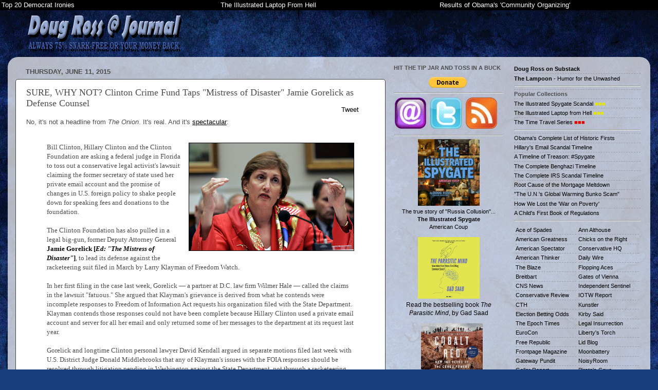

--- FILE ---
content_type: text/html; charset=UTF-8
request_url: https://directorblue.blogspot.com/2015/06/sure-why-not-clinton-crime-fund-taps.html
body_size: 37130
content:
<!DOCTYPE html>
<html class='v2' dir='ltr' lang='en'>
<head>
<link href='https://www.blogger.com/static/v1/widgets/335934321-css_bundle_v2.css' rel='stylesheet' type='text/css'/>
<meta content='width=1100' name='viewport'/>
<meta content='text/html; charset=UTF-8' http-equiv='Content-Type'/>
<meta content='blogger' name='generator'/>
<link href='https://directorblue.blogspot.com/favicon.ico' rel='icon' type='image/x-icon'/>
<link href='https://directorblue.blogspot.com/2015/06/sure-why-not-clinton-crime-fund-taps.html' rel='canonical'/>
<link rel="alternate" type="application/atom+xml" title="Doug Ross @ Journal - Atom" href="https://directorblue.blogspot.com/feeds/posts/default" />
<link rel="alternate" type="application/rss+xml" title="Doug Ross @ Journal - RSS" href="https://directorblue.blogspot.com/feeds/posts/default?alt=rss" />
<link rel="service.post" type="application/atom+xml" title="Doug Ross @ Journal - Atom" href="https://www.blogger.com/feeds/6034478/posts/default" />

<link rel="alternate" type="application/atom+xml" title="Doug Ross @ Journal - Atom" href="https://directorblue.blogspot.com/feeds/4662118008978222007/comments/default" />
<!--Can't find substitution for tag [blog.ieCssRetrofitLinks]-->
<link href='https://blogger.googleusercontent.com/img/b/R29vZ2xl/AVvXsEifdOtyZvZYjf5ALdO2_CRX1FXfkUam29Au2dpbYx5OJqPNkavMQUEz_thfcJb2YILWOGDiMnRJngs1jbukWFE1dFEA4LWvvZYpnJQAXFqp-c-MTbGW4o3zKaYBZV7UShJ1XXQAaA/s320/080915_PB_GorelickEX%255B1%255D.jpg' rel='image_src'/>
<meta content='https://directorblue.blogspot.com/2015/06/sure-why-not-clinton-crime-fund-taps.html' property='og:url'/>
<meta content='SURE, WHY NOT? Clinton Crime Fund Taps &quot;Mistress of Disaster&quot; Jamie Gorelick as Defense Counsel' property='og:title'/>
<meta content='No, it&#39;s not a headline from The Onion .  It&#39;s real. And it&#39;s spectacular :   Bill Clinton, Hillary Clinton and the Clinton Foundation are a...' property='og:description'/>
<meta content='https://blogger.googleusercontent.com/img/b/R29vZ2xl/AVvXsEifdOtyZvZYjf5ALdO2_CRX1FXfkUam29Au2dpbYx5OJqPNkavMQUEz_thfcJb2YILWOGDiMnRJngs1jbukWFE1dFEA4LWvvZYpnJQAXFqp-c-MTbGW4o3zKaYBZV7UShJ1XXQAaA/w1200-h630-p-k-no-nu/080915_PB_GorelickEX%255B1%255D.jpg' property='og:image'/>
<title>Doug Ross @ Journal: SURE, WHY NOT? Clinton Crime Fund Taps "Mistress of Disaster" Jamie Gorelick as Defense Counsel</title>
<style id='page-skin-1' type='text/css'><!--
/*-----------------------------------------------
Blogger Template Style
Name:     Picture Window
Designer: Josh Peterson
URL:      www.noaesthetic.com
----------------------------------------------- */
/* Variable definitions
====================
<Variable name="keycolor" description="Main Color" type="color" default="#1a222a"/>
<Variable name="body.background" description="Body Background" type="background"
color="#8d8d8d" default="#111111 url(http://themes.googleusercontent.com/image?id=1OACCYOE0-eoTRTfsBuX1NMN9nz599ufI1Jh0CggPFA_sK80AGkIr8pLtYRpNUKPmwtEa) repeat-x fixed top center"/>
<Group description="Page Text" selector="body">
<Variable name="body.font" description="Font" type="font"
default="normal normal 15px Arial, Tahoma, Helvetica, FreeSans, sans-serif"/>
<Variable name="body.text.color" description="Text Color" type="color" default="#333333"/>
</Group>
<Group description="Backgrounds" selector=".body-fauxcolumns-outer">
<Variable name="body.background.color" description="Outer Background" type="color" default="#296695"/>
<Variable name="header.background.color" description="Header Background" type="color" default="transparent"/>
<Variable name="post.background.color" description="Post Background" type="color" default="#ffffff"/>
</Group>
<Group description="Links" selector=".main-outer">
<Variable name="link.color" description="Link Color" type="color" default="#336699"/>
<Variable name="link.visited.color" description="Visited Color" type="color" default="#6699cc"/>
<Variable name="link.hover.color" description="Hover Color" type="color" default="#33aaff"/>
</Group>
<Group description="Blog Title" selector=".header h1">
<Variable name="header.font" description="Title Font" type="font"
default="normal normal 36px Arial, Tahoma, Helvetica, FreeSans, sans-serif"/>
<Variable name="header.text.color" description="Text Color" type="color" default="#ffffff" />
</Group>
<Group description="Tabs Text" selector=".tabs-inner .widget li a">
<Variable name="tabs.font" description="Font" type="font"
default="normal normal 15px Arial, Tahoma, Helvetica, FreeSans, sans-serif"/>
<Variable name="tabs.text.color" description="Text Color" type="color" default="#ffffff"/>
<Variable name="tabs.selected.text.color" description="Selected Color" type="color" default="#000000"/>
</Group>
<Group description="Tabs Background" selector=".tabs-outer .PageList">
<Variable name="tabs.background.color" description="Background Color" type="color" default="transparent"/>
<Variable name="tabs.selected.background.color" description="Selected Color" type="color" default="transparent"/>
<Variable name="tabs.separator.color" description="Separator Color" type="color" default="transparent"/>
</Group>
<Group description="Post Title" selector="h3.post-title, .comments h4">
<Variable name="post.title.font" description="Title Font" type="font"
default="normal normal 18px Arial, Tahoma, Helvetica, FreeSans, sans-serif"/>
</Group>
<Group description="Date Header" selector=".date-header">
<Variable name="date.header.color" description="Text Color" type="color" default="#4d4d4d"/>
</Group>
<Group description="Post" selector=".post">
<Variable name="post.footer.text.color" description="Footer Text Color" type="color" default="#999999"/>
<Variable name="post.border.color" description="Border Color" type="color" default="#dddddd"/>
</Group>
<Group description="Gadgets" selector="h2">
<Variable name="widget.title.font" description="Title Font" type="font"
default="bold normal 13px Arial, Tahoma, Helvetica, FreeSans, sans-serif"/>
<Variable name="widget.title.text.color" description="Title Color" type="color" default="#888888"/>
</Group>
<Group description="Footer" selector=".footer-outer">
<Variable name="footer.text.color" description="Text Color" type="color" default="#cccccc"/>
<Variable name="footer.widget.title.text.color" description="Gadget Title Color" type="color" default="#aaaaaa"/>
</Group>
<Group description="Footer Links" selector=".footer-outer">
<Variable name="footer.link.color" description="Link Color" type="color" default="#99ccee"/>
<Variable name="footer.link.visited.color" description="Visited Color" type="color" default="#77aaee"/>
<Variable name="footer.link.hover.color" description="Hover Color" type="color" default="#33aaff"/>
</Group>
<Variable name="content.margin" description="Content Margin Top" type="length" default="20px"/>
<Variable name="content.padding" description="Content Padding" type="length" default="0"/>
<Variable name="content.background" description="Content Background" type="background"
default="transparent none repeat scroll top left"/>
<Variable name="content.border.radius" description="Content Border Radius" type="length" default="0"/>
<Variable name="content.shadow.spread" description="Content Shadow Spread" type="length" default="0"/>
<Variable name="header.padding" description="Header Padding" type="length" default="0"/>
<Variable name="header.background.gradient" description="Header Gradient" type="url"
default="none"/>
<Variable name="header.border.radius" description="Header Border Radius" type="length" default="0"/>
<Variable name="main.border.radius.top" description="Main Border Radius" type="length" default="20px"/>
<Variable name="footer.border.radius.top" description="Footer Border Radius Top" type="length" default="0"/>
<Variable name="footer.border.radius.bottom" description="Footer Border Radius Bottom" type="length" default="20px"/>
<Variable name="region.shadow.spread" description="Main and Footer Shadow Spread" type="length" default="3px"/>
<Variable name="region.shadow.offset" description="Main and Footer Shadow Offset" type="length" default="1px"/>
<Variable name="tabs.background.gradient" description="Tab Background Gradient" type="url" default="none"/>
<Variable name="tab.selected.background.gradient" description="Selected Tab Background" type="url"
default="url(http://www.blogblog.com/1kt/transparent/white80.png)"/>
<Variable name="tab.background" description="Tab Background" type="background"
default="transparent url(http://www.blogblog.com/1kt/transparent/black50.png) repeat scroll top left"/>
<Variable name="tab.border.radius" description="Tab Border Radius" type="length" default="10px" />
<Variable name="tab.first.border.radius" description="First Tab Border Radius" type="length" default="10px" />
<Variable name="tabs.border.radius" description="Tabs Border Radius" type="length" default="0" />
<Variable name="tabs.spacing" description="Tab Spacing" type="length" default=".25em"/>
<Variable name="tabs.margin.bottom" description="Tab Margin Bottom" type="length" default="0"/>
<Variable name="tabs.margin.sides" description="Tab Margin Sides" type="length" default="20px"/>
<Variable name="main.background" description="Main Background" type="background"
default="transparent url(http://www.blogblog.com/1kt/transparent/white80.png) repeat scroll top left"/>
<Variable name="main.padding.sides" description="Main Padding Sides" type="length" default="20px"/>
<Variable name="footer.background" description="Footer Background" type="background"
default="transparent url(http://www.blogblog.com/1kt/transparent/black50.png) repeat scroll top left"/>
<Variable name="post.margin.sides" description="Post Margin Sides" type="length" default="-20px"/>
<Variable name="post.border.radius" description="Post Border Radius" type="length" default="5px"/>
<Variable name="widget.title.text.transform" description="Widget Title Text Transform" type="string" default="uppercase"/>
<Variable name="mobile.background.overlay" description="Mobile Background Overlay" type="string"
default="transparent none repeat scroll top left"/>
<Variable name="startSide" description="Side where text starts in blog language" type="automatic" default="left"/>
<Variable name="endSide" description="Side where text ends in blog language" type="automatic" default="right"/>
*/
/* Content
----------------------------------------------- */
body {
font: normal normal 13px Arial, Tahoma, Helvetica, FreeSans, sans-serif;
color: #4d4d4d;
background: #183e7c url(//themes.googleusercontent.com/image?id=1n-1zS96-Ky5OBW0CXH1sKdtv7YmhcV6EFLcfpnKm08rd8JfsoDYfVVVeEhsTwRDRQv0h) repeat fixed top center /* Credit: mammuth (http://www.istockphoto.com/googleimages.php?id=8307896&platform=blogger) */;
}
html body .region-inner {
min-width: 0;
max-width: 100%;
width: auto;
}
.content-outer {
font-size: 90%;
}
a:link {
text-decoration:none;
color: #000000;
}
a:visited {
text-decoration:none;
color: #20124d;
}
a:hover {
text-decoration:underline;
color: #3c96ff;
}
.content-outer {
background: transparent none repeat scroll top left;
-moz-border-radius: 0;
-webkit-border-radius: 0;
-goog-ms-border-radius: 0;
border-radius: 0;
-moz-box-shadow: 0 0 0 rgba(0, 0, 0, .15);
-webkit-box-shadow: 0 0 0 rgba(0, 0, 0, .15);
-goog-ms-box-shadow: 0 0 0 rgba(0, 0, 0, .15);
box-shadow: 0 0 0 rgba(0, 0, 0, .15);
margin: 20px auto;
}
.content-inner {
padding: 0;
}
/* Header
----------------------------------------------- */
.header-outer {
background: transparent none repeat-x scroll top left;
_background-image: none;
color: #ffffff;
-moz-border-radius: 0;
-webkit-border-radius: 0;
-goog-ms-border-radius: 0;
border-radius: 0;
}
.Header img, .Header #header-inner {
-moz-border-radius: 0;
-webkit-border-radius: 0;
-goog-ms-border-radius: 0;
border-radius: 0;
}
.header-inner .Header .titlewrapper,
.header-inner .Header .descriptionwrapper {
padding-left: 0;
padding-right: 0;
}
.Header h1 {
font: normal normal 36px Arial, Tahoma, Helvetica, FreeSans, sans-serif;
text-shadow: 1px 1px 3px rgba(0, 0, 0, 0.3);
}
.Header h1 a {
color: #ffffff;
}
.Header .description {
font-size: 130%;
}
/* Tabs
----------------------------------------------- */
.tabs-inner {
margin: .5em 20px 0;
padding: 0;
}
.tabs-inner .section {
margin: 0;
}
.tabs-inner .widget ul {
padding: 0;
background: transparent none repeat scroll bottom;
-moz-border-radius: 0;
-webkit-border-radius: 0;
-goog-ms-border-radius: 0;
border-radius: 0;
}
.tabs-inner .widget li {
border: none;
}
.tabs-inner .widget li a {
display: inline-block;
padding: .5em 1em;
margin-right: .25em;
color: #ffffff;
font: normal normal 15px Arial, Tahoma, Helvetica, FreeSans, sans-serif;
-moz-border-radius: 10px 10px 0 0;
-webkit-border-top-left-radius: 10px;
-webkit-border-top-right-radius: 10px;
-goog-ms-border-radius: 10px 10px 0 0;
border-radius: 10px 10px 0 0;
background: transparent url(//www.blogblog.com/1kt/transparent/black50.png) repeat scroll top left;
border-right: 1px solid transparent;
}
.tabs-inner .widget li:first-child a {
padding-left: 1.25em;
-moz-border-radius-topleft: 10px;
-moz-border-radius-bottomleft: 0;
-webkit-border-top-left-radius: 10px;
-webkit-border-bottom-left-radius: 0;
-goog-ms-border-top-left-radius: 10px;
-goog-ms-border-bottom-left-radius: 0;
border-top-left-radius: 10px;
border-bottom-left-radius: 0;
}
.tabs-inner .widget li.selected a,
.tabs-inner .widget li a:hover {
position: relative;
z-index: 1;
background: transparent url(//www.blogblog.com/1kt/transparent/white80.png) repeat scroll bottom;
color: #000000;
-moz-box-shadow: 0 0 3px rgba(0, 0, 0, .15);
-webkit-box-shadow: 0 0 3px rgba(0, 0, 0, .15);
-goog-ms-box-shadow: 0 0 3px rgba(0, 0, 0, .15);
box-shadow: 0 0 3px rgba(0, 0, 0, .15);
}
/* Headings
----------------------------------------------- */
h2 {
font: bold normal 13px Arial, Tahoma, Helvetica, FreeSans, sans-serif;
text-transform: uppercase;
color: #8d8d8d;
margin: .5em 0;
}
/* Main
----------------------------------------------- */
.main-outer {
background: transparent url(//www.blogblog.com/1kt/transparent/white80.png) repeat scroll top left;
-moz-border-radius: 20px 20px 0 0;
-webkit-border-top-left-radius: 20px;
-webkit-border-top-right-radius: 20px;
-webkit-border-bottom-left-radius: 0;
-webkit-border-bottom-right-radius: 0;
-goog-ms-border-radius: 20px 20px 0 0;
border-radius: 20px 20px 0 0;
-moz-box-shadow: 0 1px 3px rgba(0, 0, 0, .15);
-webkit-box-shadow: 0 1px 3px rgba(0, 0, 0, .15);
-goog-ms-box-shadow: 0 1px 3px rgba(0, 0, 0, .15);
box-shadow: 0 1px 3px rgba(0, 0, 0, .15);
}
.main-inner {
padding: 15px 20px 20px;
}
.main-inner .column-center-inner {
padding: 0 0;
}
.main-inner .column-left-inner {
padding-left: 0;
}
.main-inner .column-right-inner {
padding-right: 0;
}
/* Posts
----------------------------------------------- */
h3.post-title {
margin: 0;
font: normal normal 18px Georgia, Utopia, 'Palatino Linotype', Palatino, serif;
}
.comments h4 {
margin: 1em 0 0;
font: normal normal 18px Georgia, Utopia, 'Palatino Linotype', Palatino, serif;
}
.date-header span {
color: #4d4d4d;
}
.post-outer {
background-color: #ffffff;
border: solid 1px #444444;
-moz-border-radius: 5px;
-webkit-border-radius: 5px;
border-radius: 5px;
-goog-ms-border-radius: 5px;
padding: 15px 20px;
margin: 0 -20px 20px;
}
.post-body {
line-height: 1.4;
font-size: 110%;
position: relative;
}
.post-header {
margin: 0 0 1.5em;
color: #000000;
line-height: 1.6;
}
.post-footer {
margin: .5em 0 0;
color: #000000;
line-height: 1.6;
}
#blog-pager {
font-size: 140%
}
#comments .comment-author {
padding-top: 1.5em;
border-top: dashed 1px #ccc;
border-top: dashed 1px rgba(128, 128, 128, .5);
background-position: 0 1.5em;
}
#comments .comment-author:first-child {
padding-top: 0;
border-top: none;
}
.avatar-image-container {
margin: .2em 0 0;
}
/* Comments
----------------------------------------------- */
.comments .comments-content .icon.blog-author {
background-repeat: no-repeat;
background-image: url([data-uri]);
}
.comments .comments-content .loadmore a {
border-top: 1px solid #3c96ff;
border-bottom: 1px solid #3c96ff;
}
.comments .continue {
border-top: 2px solid #3c96ff;
}
/* Widgets
----------------------------------------------- */
.widget ul, .widget #ArchiveList ul.flat {
padding: 0;
list-style: none;
}
.widget ul li, .widget #ArchiveList ul.flat li {
border-top: dashed 1px #ccc;
border-top: dashed 1px rgba(128, 128, 128, .5);
}
.widget ul li:first-child, .widget #ArchiveList ul.flat li:first-child {
border-top: none;
}
.widget .post-body ul {
list-style: disc;
}
.widget .post-body ul li {
border: none;
}
/* Footer
----------------------------------------------- */
.footer-outer {
color:#cecece;
background: transparent url(//www.blogblog.com/1kt/transparent/black50.png) repeat scroll top left;
-moz-border-radius: 0 0 20px 20px;
-webkit-border-top-left-radius: 0;
-webkit-border-top-right-radius: 0;
-webkit-border-bottom-left-radius: 20px;
-webkit-border-bottom-right-radius: 20px;
-goog-ms-border-radius: 0 0 20px 20px;
border-radius: 0 0 20px 20px;
-moz-box-shadow: 0 1px 3px rgba(0, 0, 0, .15);
-webkit-box-shadow: 0 1px 3px rgba(0, 0, 0, .15);
-goog-ms-box-shadow: 0 1px 3px rgba(0, 0, 0, .15);
box-shadow: 0 1px 3px rgba(0, 0, 0, .15);
}
.footer-inner {
padding: 10px 20px 20px;
}
.footer-outer a {
color: #9dc4ee;
}
.footer-outer a:visited {
color: #7da0ee;
}
.footer-outer a:hover {
color: #3c96ff;
}
.footer-outer .widget h2 {
color: #adadad;
}
/* Mobile
----------------------------------------------- */
html body.mobile {
height: auto;
}
html body.mobile {
min-height: 480px;
background-size: 100% auto;
}
.mobile .body-fauxcolumn-outer {
background: transparent none repeat scroll top left;
}
html .mobile .mobile-date-outer, html .mobile .blog-pager {
border-bottom: none;
background: transparent url(//www.blogblog.com/1kt/transparent/white80.png) repeat scroll top left;
margin-bottom: 10px;
}
.mobile .date-outer {
background: transparent url(//www.blogblog.com/1kt/transparent/white80.png) repeat scroll top left;
}
.mobile .header-outer, .mobile .main-outer,
.mobile .post-outer, .mobile .footer-outer {
-moz-border-radius: 0;
-webkit-border-radius: 0;
-goog-ms-border-radius: 0;
border-radius: 0;
}
.mobile .content-outer,
.mobile .main-outer,
.mobile .post-outer {
background: inherit;
border: none;
}
.mobile .content-outer {
font-size: 100%;
}
.mobile-link-button {
background-color: #000000;
}
.mobile-link-button a:link, .mobile-link-button a:visited {
color: #ffffff;
}
.mobile-index-contents {
color: #4d4d4d;
}
.mobile .tabs-inner .PageList .widget-content {
background: transparent url(//www.blogblog.com/1kt/transparent/white80.png) repeat scroll bottom;
color: #000000;
}
.mobile .tabs-inner .PageList .widget-content .pagelist-arrow {
border-left: 1px solid transparent;
}
blockquote { font-family: georgia,times new roman,times,serif; }
--></style>
<style id='template-skin-1' type='text/css'><!--
body {
min-width: 1250px;
}
.content-outer, .content-fauxcolumn-outer, .region-inner {
min-width: 1250px;
max-width: 1250px;
_width: 1250px;
}
.main-inner .columns {
padding-left: 0;
padding-right: 500px;
}
.main-inner .fauxcolumn-center-outer {
left: 0;
right: 500px;
/* IE6 does not respect left and right together */
_width: expression(this.parentNode.offsetWidth -
parseInt("0") -
parseInt("500px") + 'px');
}
.main-inner .fauxcolumn-left-outer {
width: 0;
}
.main-inner .fauxcolumn-right-outer {
width: 500px;
}
.main-inner .column-left-outer {
width: 0;
right: 100%;
margin-left: -0;
}
.main-inner .column-right-outer {
width: 500px;
margin-right: -500px;
}
#layout {
min-width: 0;
}
#layout .content-outer {
min-width: 0;
width: 800px;
}
#layout .region-inner {
min-width: 0;
width: auto;
}
body#layout div.add_widget {
padding: 8px;
}
body#layout div.add_widget a {
margin-left: 32px;
}
--></style>
<style>
    body {background-image:url(\/\/themes.googleusercontent.com\/image?id=1n-1zS96-Ky5OBW0CXH1sKdtv7YmhcV6EFLcfpnKm08rd8JfsoDYfVVVeEhsTwRDRQv0h);}
    
@media (max-width: 200px) { body {background-image:url(\/\/themes.googleusercontent.com\/image?id=1n-1zS96-Ky5OBW0CXH1sKdtv7YmhcV6EFLcfpnKm08rd8JfsoDYfVVVeEhsTwRDRQv0h&options=w200);}}
@media (max-width: 400px) and (min-width: 201px) { body {background-image:url(\/\/themes.googleusercontent.com\/image?id=1n-1zS96-Ky5OBW0CXH1sKdtv7YmhcV6EFLcfpnKm08rd8JfsoDYfVVVeEhsTwRDRQv0h&options=w400);}}
@media (max-width: 800px) and (min-width: 401px) { body {background-image:url(\/\/themes.googleusercontent.com\/image?id=1n-1zS96-Ky5OBW0CXH1sKdtv7YmhcV6EFLcfpnKm08rd8JfsoDYfVVVeEhsTwRDRQv0h&options=w800);}}
@media (max-width: 1200px) and (min-width: 801px) { body {background-image:url(\/\/themes.googleusercontent.com\/image?id=1n-1zS96-Ky5OBW0CXH1sKdtv7YmhcV6EFLcfpnKm08rd8JfsoDYfVVVeEhsTwRDRQv0h&options=w1200);}}
/* Last tag covers anything over one higher than the previous max-size cap. */
@media (min-width: 1201px) { body {background-image:url(\/\/themes.googleusercontent.com\/image?id=1n-1zS96-Ky5OBW0CXH1sKdtv7YmhcV6EFLcfpnKm08rd8JfsoDYfVVVeEhsTwRDRQv0h&options=w1600);}}
  </style>
<!-- Google tag (gtag.js) -->
<script async='true' src='https://www.googletagmanager.com/gtag/js?id=G-V8HNXR6MV4'></script>
<script>
        window.dataLayer = window.dataLayer || [];
        function gtag(){dataLayer.push(arguments);}
        gtag('js', new Date());
        gtag('config', 'G-V8HNXR6MV4');
      </script>
<link href='https://www.blogger.com/dyn-css/authorization.css?targetBlogID=6034478&amp;zx=ea9e6315-e79c-4ba6-b714-84e9397c7e27' media='none' onload='if(media!=&#39;all&#39;)media=&#39;all&#39;' rel='stylesheet'/><noscript><link href='https://www.blogger.com/dyn-css/authorization.css?targetBlogID=6034478&amp;zx=ea9e6315-e79c-4ba6-b714-84e9397c7e27' rel='stylesheet'/></noscript>
<meta name='google-adsense-platform-account' content='ca-host-pub-1556223355139109'/>
<meta name='google-adsense-platform-domain' content='blogspot.com'/>

<!-- data-ad-client=ca-pub-3364428301852263 -->

</head>
<body class='loading'>
<div class='navbar section' id='navbar' name='Navbar'><div class='widget Navbar' data-version='1' id='Navbar1'><script type="text/javascript">
    function setAttributeOnload(object, attribute, val) {
      if(window.addEventListener) {
        window.addEventListener('load',
          function(){ object[attribute] = val; }, false);
      } else {
        window.attachEvent('onload', function(){ object[attribute] = val; });
      }
    }
  </script>
<div id="navbar-iframe-container"></div>
<script type="text/javascript" src="https://apis.google.com/js/platform.js"></script>
<script type="text/javascript">
      gapi.load("gapi.iframes:gapi.iframes.style.bubble", function() {
        if (gapi.iframes && gapi.iframes.getContext) {
          gapi.iframes.getContext().openChild({
              url: 'https://www.blogger.com/navbar/6034478?po\x3d4662118008978222007\x26origin\x3dhttps://directorblue.blogspot.com',
              where: document.getElementById("navbar-iframe-container"),
              id: "navbar-iframe"
          });
        }
      });
    </script><script type="text/javascript">
(function() {
var script = document.createElement('script');
script.type = 'text/javascript';
script.src = '//pagead2.googlesyndication.com/pagead/js/google_top_exp.js';
var head = document.getElementsByTagName('head')[0];
if (head) {
head.appendChild(script);
}})();
</script>
</div></div>
<div class='body-fauxcolumns'>
<div class='fauxcolumn-outer body-fauxcolumn-outer'>
<div class='cap-top'>
<div class='cap-left'></div>
<div class='cap-right'></div>
</div>
<div class='fauxborder-left'>
<div class='fauxborder-right'></div>
<div class='fauxcolumn-inner'>
</div>
</div>
<div class='cap-bottom'>
<div class='cap-left'></div>
<div class='cap-right'></div>
</div>
</div>
</div>
<div class='content'>
<div class='content-fauxcolumns'>
<div class='fauxcolumn-outer content-fauxcolumn-outer'>
<div class='cap-top'>
<div class='cap-left'></div>
<div class='cap-right'></div>
</div>
<div class='fauxborder-left'>
<div class='fauxborder-right'></div>
<div class='fauxcolumn-inner'>
</div>
</div>
<div class='cap-bottom'>
<div class='cap-left'></div>
<div class='cap-right'></div>
</div>
</div>
</div>
<div class='content-outer'>
<div class='content-cap-top cap-top'>
<div class='cap-left'></div>
<div class='cap-right'></div>
</div>
<div class='fauxborder-left content-fauxborder-left'>
<div class='fauxborder-right content-fauxborder-right'></div>
<div class='content-inner'>
<header>
<div class='header-outer'>
<div class='header-cap-top cap-top'>
<div class='cap-left'></div>
<div class='cap-right'></div>
</div>
<div class='fauxborder-left header-fauxborder-left'>
<div class='fauxborder-right header-fauxborder-right'></div>
<div class='region-inner header-inner'>
<div class='header section' id='header' name='Header'><div class='widget Header' data-version='1' id='Header1'>
<div id='header-inner'>
<a href='https://directorblue.blogspot.com/' style='display: block'>
<img alt='Doug Ross @ Journal' height='1px; ' id='Header1_headerimg' src='https://blogger.googleusercontent.com/img/b/R29vZ2xl/AVvXsEicdsnjDJZNbhEK6dnZ9u_GxoWOxAkFpvPvXpRpe3B9Jq6QTSg8WPSZsvJQ2-fsbjGnH2UEvIEUUd5hUXykH4JK_0JfDZEnasSjg1EVPZz6GXl-gXWjKpSpkB_t0y555bJUpHpm/s1600/temp5.jpg' style='display: block' width='3px; '/>
</a>
</div>
</div></div>
</div>
</div>
<div class='header-cap-bottom cap-bottom'>
<div class='cap-left'></div>
<div class='cap-right'></div>
</div>
</div>
</header>
<div class='tabs-outer'>
<div class='tabs-cap-top cap-top'>
<div class='cap-left'></div>
<div class='cap-right'></div>
</div>
<div class='fauxborder-left tabs-fauxborder-left'>
<div class='fauxborder-right tabs-fauxborder-right'></div>
<div class='region-inner tabs-inner'>
<div class='tabs section' id='crosscol' name='Cross-Column'><div class='widget HTML' data-version='1' id='HTML4'>
<div class='widget-content'>
<script type="text/javascript" src="https://ajax.googleapis.com/ajax/libs/jquery/1.7.1/jquery.min.js"></script>
<script src="https://cdnjs.cloudflare.com/ajax/libs/postscribe/2.0.8/postscribe.min.js"></script>
<div id="fb-root"></div>
<script type="text/javascript">
(function(d, s, id) {
  var js, fjs = d.getElementsByTagName(s)[0];
  if (d.getElementById(id)) return;
  js = d.createElement(s); js.id = id;
  js.src = "//connect.facebook.net/en_US/all.js#xfbml=1&appId=143121372419824";
  fjs.parentNode.insertBefore(js, fjs);
}(document, 'script', 'facebook-jssdk'));

var bBanner = false;

$(function() {

	$('.top20fx').prepend("<center style='height:0.3em;'>Top 20 Tweets Tonight</center>");

	$('.post-title').each(function(i, obj) {
		var o = $(this).find('a');
		var sURL = o.attr('href');
		var sTitle = o.text();
		if (sURL == null) {
			sURL = document.URL;
		}
		var sTemp = "";
		sTemp += "<div style='width:140px; float: right; margin: -24px -18px 3px 9px;'>";
		sTemp += "<div style='text-align:left;margin:0px 0 0 57px;'><a class='twitter-share-button' data-count='vertical' data-text='"+sTitle+"' data-url='"+sURL+"' data-via='directorblue' data-related='' href='http://twitter.com/share'>Tweet</a><script src='http://platform.twitter.com/widgets.js' type='text/javascript'></"+"sc"+"ript></div>";
		sTemp += "<div style='text-align:left;margin:0px 0 0 39px;'><div class='fb-like' data-href='"+sURL+"' data-send='false' data-layout='button_count' data-width='0' data-show-faces='false'></div></div>";
		sTemp += "</div>";
		var p = $(this).parent().find('.post-body');
		p.html(sTemp + p.html());
	});

	$('.post-outer').each(function(i, obj) {
		var sad = '<div class="x-inline-ad" style="background-color: #FFFFFF; width: 728px; height: auto; margin-left: -24px;">';

		if (i < 3) {

sad += '';

		} else if (i < 4) {


var nr = Math.floor((Math.random()*9)+1); 
if (nr >= 444) {
		    sad += '<a href="http://badbluetech.bitnamiapp.com/g/gunsr8.htm?src=drj&ad=ban72890-001" target="_blank"><img src="https://blogger.googleusercontent.com/img/b/R29vZ2xl/AVvXsEjWTQcEJKKtTs0fYGlTQz-j18AwDGiNMNsKSYz1gM1JGUFwVcXhdpLCLsjv-uDFCc9UCosztiXnOuDN8pYEvxy8FTVEJy6_448GEEoExLQauxQoKxvzhtIa0kYVzVaaZeuGkEOhZA/s1600/badblue-guns-banner-ad4s2.jpg" border=" 1" /></a>';
} else if (nr >= 474) {
		    sad += '<a href="http://badbluemoney.bitnamiapp.com/p/?src=drj&ad=ban72890-002" target="_blank"><img src="https://blogger.googleusercontent.com/img/b/R29vZ2xl/AVvXsEjY19Ffd13mxr3TTsUr0r-smEeHJ8RXLCH3cSC7YBG00F_Wr4yu_pP9weSQtd0NCwAD3q1ZSLo1O84La6MqbMFtcd3uaXo7RQcQ6BxEWn9djSPEYU3kTK_Lm3axYY2ATCP-EzSe/s1600/badblue-prep-banner-ad3s.jpg" border=" 1" /></a>';
} else if (nr >= 549) {
		    bBanner = true;
		    sad += '<a href="http://badblue.com/?src=drj&ad=ban72890-002" target="_blank"><img src="https://blogger.googleusercontent.com/img/b/R29vZ2xl/AVvXsEgApwsnUlObKe1RM5UmBgn45muCyPeLamgddsTJK7NX6ykQwIQJPhDALDVLcduJeFNa3owgW0NoemI2s_KzekIeFclRYjmk41EgD2doPlJ0IGC8hyxFjfDwfgP7Rx0uyJTx-qn9ug/s1600/badblue-news-banner-ad3s.jpg" border=" 1" /></a>';
} else {
		    sad += '<a href="<a href="http://badblue.com?src=drj&ad=ban72890-002" target="_blank"><img src="https://blogger.googleusercontent.com/img/b/R29vZ2xl/AVvXsEgApwsnUlObKe1RM5UmBgn45muCyPeLamgddsTJK7NX6ykQwIQJPhDALDVLcduJeFNa3owgW0NoemI2s_KzekIeFclRYjmk41EgD2doPlJ0IGC8hyxFjfDwfgP7Rx0uyJTx-qn9ug/s1600/badblue-news-banner-ad3s.jpg" border=" 1" /></a>';
}


		} else if (i < 5) {
if (bBanner) {
		    sad += '<a href="http://badbluemoney.bitnamiapp.com/p/?src=drj&ad=ban72890-002" target="_blank"><img src="https://blogger.googleusercontent.com/img/b/R29vZ2xl/AVvXsEjY19Ffd13mxr3TTsUr0r-smEeHJ8RXLCH3cSC7YBG00F_Wr4yu_pP9weSQtd0NCwAD3q1ZSLo1O84La6MqbMFtcd3uaXo7RQcQ6BxEWn9djSPEYU3kTK_Lm3axYY2ATCP-EzSe/s1600/badblue-prep-banner-ad3s.jpg" border=" 1" /></a>';
} else {
		    sad += '<a href="http://badblue.com/?src=drj&ad=ban72890-002" target="_blank"><img src="https://blogger.googleusercontent.com/img/b/R29vZ2xl/AVvXsEgApwsnUlObKe1RM5UmBgn45muCyPeLamgddsTJK7NX6ykQwIQJPhDALDVLcduJeFNa3owgW0NoemI2s_KzekIeFclRYjmk41EgD2doPlJ0IGC8hyxFjfDwfgP7Rx0uyJTx-qn9ug/s1600/badblue-news-banner-ad3s.jpg" border=" 1" /></a>';
}

		} else if (i < 12) {
		
			var s1 = '<div style="width:728px !important; height:auto !important; margin-bottom: 24px;" class="azholder"></div>';
			sad += s1;

		}
		sad += '</div>';
		$(this).html($(this).html() + sad);
	});


	$('.inline-ad').each(function(i, obj) {
		$(this).css('margin-left', '-21px');
	});
	
});


$(function() {
	$('.azholder').each(function(i, obj) {
		postscribe($(this), '<div style="width:728px; height:226px;"><script src="//z-na.amazon-adsystem.com/widgets/onejs?MarketPlace=US&adInstanceId=a24af596-d281-49db-a75d-4848865f5caa"' + '>' + '<' + '/script></div>');
	});
});

</script>
<style>.aob { font-weight:bold; color: #000066; }
.xt1 a { font-weight:bold; color: #000066; }
blockquote a { font-weight:bold; color: #000066; }
p { margin: 1em 0 1em 0 }
.blog-posts img { border: 1px solid black; }
#navbar { xxxdisplay: none; }
#navbar-iframe { xxxdisplay: none !important; }
.hilite { background-color: #FFFF88; }
.post-labels { display: none;  }
.navtbl {
	height: 1em;
	width: 100%;
	background: black;
	font-family: verdana,arial,sans;
	color: white;
	font-size: 1em;
}
.navtbl a:link {
	color: white; text-decoration: none;
}
.navtbl a:active {
	color: #9999CC; xtext-decoration: none;
}
.navtbl a:hover {
	color: #FFFFCC; xtext-decoration: none;
}
.navtbl a:visited {
	color: #CCCCFF; xtext-decoration: none;
}
.xstory {
		width: 100%;
		float:left;
		text-align:center;
		margin: 0px 1px 6px 2px !important;
}
.headlines {
  margin: 6px 0 6px 0 !important;
}
.grayish {
	color: #888888;
	font-family: verdana,arial,tahoma,sans,compressed;
	font-size: 0.72em;
	font-weight: normal !important;
}
</style>



<div style="margin: -6px 0 0 0;"><table cellpadding=0 cellspacing=0><tr><td>

<td>
</td>
<td width=18></td><td width=318><span class=inbox>
	<a href="http://directorblue.blogspot.com"><img src="https://blogger.googleusercontent.com/img/b/R29vZ2xl/AVvXsEht5-zHL9QATRDWvgS-DLcNq0lHIdzv-CwJt4YPfOqv2UOo_b1WgoDvdaH5WYHFxOPqxBkzZ8YvI1D3TxlC34b7GCbBSg0Udke6U38_pGGSQaGp4n5oGt58LvKrzZ2c__lbqJ0mdg/s320/drj-banner-10.gif" border="0" /></a>
</span></td><td width=728>

<div style="xwidth: 720px !important; height: 126px !important; overflow-y: hidden !important; margin: -36px 0 0 0; box-sizing: border-box; padding: 0 0 0 0 !important;" id="amzn-assoc-ad-345ca7aa-8222-4d85-bd9b-d8a73a8950bd"></div><script async src="//z-na.amazon-adsystem.com/widgets/onejs?MarketPlace=US&adInstanceId=345ca7aa-8222-4d85-bd9b-d8a73a8950bd"></script>

<!--
<iframe src="//rcm-na.amazon-adsystem.com/e/cm?o=1&p=48&l=ur1&category=amazonhomepage&f=ifr&linkID=272bb41cf5cc50610c31651b49745be0&t=badblue04-20&tracking_id=badblue04-20" width="728" height="90" scrolling="no" border="0" marginwidth="0" style="border:none;" frameborder="0"></iframe>
 -->



<script type="text/javascript">


	//
	let MAX_STORIES = 3;
	let aoStories = [
	
		{ title: "The Illustrated Spygate Scandal"					, url: "https://directorblue.substack.com/p/the-illustrated-spygate-scandal" },
		{ title: "The Illustrated Laptop From Hell"					, url: "https://directorblue.substack.com/p/the-illustrated-laptop-from-hell" },

		{ title: "Clinton Cash: the Graphic Novel"					, url: "https://directorblue.substack.com/p/clinton-cash-the-graphic-novel-0a4" },
		{ title: "Top 20 Deep State Revelations from Mike Benz"		, url: "https://directorblue.substack.com/p/top-20-deep-state-revelations-from" }, 
		
		{ title: "Top 20 Chilling Insights from Yuri Bezmenov"		, url: "https://directorblue.substack.com/p/top-20-chilling-insights-from-yuri" }, 
		{ title: "Benghazi 9/11/12: The Graphic Novel"				, url: "https://directorblue.substack.com/p/benghazi-91112-the-graphic-novel" }, 

		{ title: "Top 20 Democrat Ironies"							, url: "https://directorblue.substack.com/p/top-20-democrat-ironies" }, 
		{ title: "Top 20 Insights on Soros and the DC Blob"			, url: "https://directorblue.substack.com/p/top-20-insights-from-mike-benz-on" }, 

		{ title: "Top 20 WikiLeaks"									, url: "https://directorblue.substack.com/p/top-20-times-wikileaks-proved-conspiracy" }, 
		{ title: "The EU's Looming Energy Crisis"					, url: "https://directorblue.substack.com/p/energy-and-the-eu" }, 




/*
		{ title: "This Is Our Fork In The Road"						, url: "https://directorblue.blogspot.com//2011/02/fork-in-road.html" }, 
		{ title: "Civics 2021: The Fourth Branch of Government"		, url: "https://directorblue.blogspot.com//2021/07/graph-how-most-powerful-branch-of.html" }, 
		{ title: "6 Reasons to Vote Democrat in November"			, url: "https://directorblue.blogspot.com//2020/08/infographic-6-reasons-to-vote-democrat.html" }, 
		{ title: "'DNA-level' Statistical Proof: 2020 Vote Fraud"	, url: "https://directorblue.blogspot.com//2020/11/dna-level-statistical-proof-smartmatic.html" }, 
		{ title: "What really happened in the Middle East?"			, url: "https://directorblue.substack.com/p/an-open-letter-to-roger-waters-and" }, 
		{ title: "Results of Obama's 'Community Organizing'"		, url: "https://directorblue.blogspot.com//2008/07/photo-gallery-results-of-obamas.html" }, 
		
		{ title: "Infographic: Michigan Vote Fraud 2020"			, url: "https://directorblue.blogspot.com//2020/11/infographic-bombshell-allegations-of.html" },
		{ title: "Twitter's Secret Guide For non-CCP Content"		, url: "https://directorblue.blogspot.com//2021/07/exclusive-twitter-internal-guide-to.html" },
		
		{ title: "Twitter's Dept. of Digital Book-Burning"			, url: "https://directorblue.blogspot.com//2021/04/twitter-org-chart-revealed-find-out-who.html" },
		{ title: "City Of The Future"								, url: "https://directorblue.blogspot.com//2014/05/city-of-future-where-radical-left-is.html" },
		{ title: "An Open Letter to the 'Let It Burn' Crowd"		, url: "https://directorblue.blogspot.com//2014/01/my-open-letter-to-let-it-burn-crowd.html" },
		{ title: "I Tried All 3 Wuhan Flu Vaccines At Once"			, url: "https://directorblue.blogspot.com//2021/03/spackle-i-tried-all-three-covid-19.html" },
		{ title: "Socialism: System Of Lies"						, url: "https://directorblue.blogspot.com//2021/03/socialism-system-of-lies.html" },
		{ title: "Goldman Sachs' Bitcoin Advice"					, url: "https://directorblue.blogspot.com//2021/03/blast-from-past-goldman-sachs-bitcoin.html" },
		{ title: "Google Search Suppressed Climate Hoax News"		, url: "https://directorblue.blogspot.com//2021/02/my-posts-on-global-warming-are-so.html" },

		{ title: "Biden Bingo"										, url: "https://directorblue.blogspot.com//2021/03/biden-bingo-infographic-which-awesome.html" }, 
		{ title: "Don't Cry for Me, America"						, url: "https://directorblue.blogspot.com//2009/11/dont-cry-for-me-america.html" }, 
		{ title: "Mediasplainer: How To Write Headlines Good"		, url: "https://directorblue.blogspot.com//2021/03/msm-infographic-what-to-call-things.html" },

		{ title: "Genocide in the Name of Global Warming"			, url: "https://directorblue.blogspot.com//2009/03/genocide-in-green.html" }, 
		{ title: "Biden Bingo"										, url: "https://directorblue.blogspot.com//2021/03/biden-bingo-infographic-which-awesome.html" }, 
		{ title: "An expert obliterates the global warming scam"	, url: "https://directorblue.blogspot.com//2019/07/a-real-expert-obliterates-global.html" },
		{ title: "The Credible Allegations of 2020 vote fraud"		, url: "https://directorblue.blogspot.com//2020/11/infographic-shocking-allegations-of.html" },	

		{ title: "Why We Revere Our History"						, url: "https://directorblue.blogspot.com//2011/02/fork-in-road.html"},

*/

/*
		{ title: "N.O.U.W. Hall-Of-Fame Award Winners"				, url: "https://directorblue.blogspot.com//2014/09/historic-national-organization-of-ugly.html" },
		{ title: "Suicidal Mystics with Nukes"						, url: "https://directorblue.blogspot.com//2007/10/twelfth-madman.html" }, 
		{ title: "Genocide in Green"								, url: "https://directorblue.blogspot.com//2009/03/genocide-in-green.html" }, 
		{ title: "The Roots of the 2008 Financial Crisis"			, url: "https://directorblue.blogspot.com//2008/09/testimony-that-will-have-you-pulling.html" }, 
		{ title: "Meltdown"											, url: "https://directorblue.blogspot.com//2009/03/meltdown.html" }, 
		{ title: "The secret scrapbook of Barack Obama"				, url: "https://directorblue.blogspot.com//2008/10/secret-scrapbook-of-barry-soetoro.html" }, 
		{ title: "Jamie Gorelick, Mistress of Disaster"				, url: "https://directorblue.blogspot.com//2008/09/jamie-gorelick-mistress-of-disaster.html" }, 

		{ title: "The Progressive and the Pencil"					, url: "https://directorblue.blogspot.com//2013/07/the-progressive-and-pencil.html" },
		{ title: "Benghazi: is <i>this</i> what really went down?"	, url: "https://directorblue.blogspot.com//2013/12/benghazi-comix-is-this-what-happened.html" },
		{ title: "Ameritopia, Illustrated"							, url: "https://directorblue.blogspot.com//2014/02/ameritopia-comic-book-version-so.html" },
		{ title: "The Plot Against the Middle Class"				, url: "https://directorblue.blogspot.com//2014/10/brutal-plot-against-middle-class.html" },
		{ title: "My 7-Step Plan to Destroy America"				, url: "https://directorblue.blogspot.com//2014/03/my-7-step-plan-to-destroy-america.html" },
		{ title: "Legalized Plunder"								, url: "https://directorblue.blogspot.com//2014/01/a-warning-straight-out-of-1850.html" },
		{ title: "Hey, AOC!"										, url: "https://directorblue.blogspot.com//2019/03/heads-up-for-aoc-crowd-hitler-and-nazis.html" },
		{ title: "3 Questions for the Sanders and AOC crowds"		, url: "https://directorblue.blogspot.com//2019/02/capitalism-vs-socialism-3-questions-for.html" },
		{ title: "About President Trump and his Exaggerations..."	, url: "https://directorblue.blogspot.com//2018/12/about-president-trump-and-his.html" },
		{ title: "Last Laugh, Mark Levin Edition"					, url: "https://directorblue.blogspot.com//2018/01/last-laugh-comix-mark-levin-edition.html" },
		{ title: "Wisdom of the Founders, Illustrated"				, url: "https://directorblue.blogspot.com//2014/02/wisdom-of-founders-illustrated.html" },
		{ title: "CLASSIC: Fundamentally Transforming America"		, url: "https://directorblue.blogspot.com//2014/01/classic-fundamentally-transforming.html" },
		{ title: "Just Like Any Other Religion"						, url: "https://directorblue.blogspot.com//2015/12/7-questions-for-those-who-claim-islam.html" },
		{ title: "Escape from Chicago"								, url: "https://directorblue.blogspot.com//2016/01/escape-from-chicago-illustrated-tale.html#more" },
		{ title: "MARK LEVIN: Constitutional Hulk"					, url: "https://directorblue.blogspot.com//2015/12/mark-levin-constitutional-hulk.html" },
		{ title: "Hillary's 5 Funniest Email Lies"					, url: "https://directorblue.blogspot.com//2015/08/clinton-crime-family-comics-hillary-5.html" },
		{ title: "Book Review: <i>Unfreedom of the Press</i>"		, url: "https://directorblue.blogspot.com//2019/03/unfreedom-of-press-mark-levin-new.html" },
		{ title: "AOC is a nasty, stupid bigot"						, url: "https://directorblue.blogspot.com//2019/06/what-real-free-press-looks-like-mark.html" },
		{ title: "How We Lost The War on Poverty"					, url: "https://directorblue.blogspot.com//2010/12/so-democrats-finally-want-fiscal.html" },
		{ title: "Walking back the wildcat"							, url: "https://directorblue.blogspot.com//2010/12/walking-back-wildcat.html" },


 */

		{ title: "Results of Obama's 'Community Organizing'"		, url: "https://directorblue.blogspot.com//2008/07/photo-gallery-results-of-obamas.html" }


		// placeholder:
		// http://directorblue.blogspot.com/search/label/Comix?updated-max=2016-04-23T15:45:00-04:00&max-results=20&start=40&by-date=false
	];
	//
	let aSelected = [];
	for (let i = 0; i < aoStories.length; i++) {
		let nIndex = parseInt(Math.random() * aoStories.length);
		if (aSelected.indexOf(nIndex) >= 0) {
			continue;
		}
		aSelected.push(nIndex);
		if (aSelected.length >= MAX_STORIES) {
			break;
		}
	}

	//
	// Banner loader
	//
	$('#navbar').hide();
	$(function() {
		//
		$('#navbar').hide();
		$('#navbar').empty();
		$('#navbar').css('position', 'fixed');
		$('#navbar').css('z-index', 10);
		$('#navbar').css('width', '100%');
		$('#navbar').css('margin', '-1.6em 0 0 0');
		$('#navbar').html('<table class="navtbl"><tr><td width="33%" id="sy1">E1</td><td width="33%" id="sy2">E2</td><td width="33%" id="sy3">E3</td></tr></table>');
		$('#navbar').show();
		//
		for (i = 0; i < aSelected.length; i++) {
			let sID = "#sy" + (i + 1);
			let nSelected = aSelected[i];
			$(sID).html('<a href="' + aoStories[nSelected].url + '">' + aoStories[nSelected].title + '</a>');
		}
		//
	});	
	//

var gadct = 0;
</script></td></td></tr></table></div>
</div>
<div class='clear'></div>
</div></div>
<div class='tabs no-items section' id='crosscol-overflow' name='Cross-Column 2'></div>
</div>
</div>
<div class='tabs-cap-bottom cap-bottom'>
<div class='cap-left'></div>
<div class='cap-right'></div>
</div>
</div>
<div class='main-outer'>
<div class='main-cap-top cap-top'>
<div class='cap-left'></div>
<div class='cap-right'></div>
</div>
<div class='fauxborder-left main-fauxborder-left'>
<div class='fauxborder-right main-fauxborder-right'></div>
<div class='region-inner main-inner'>
<div class='columns fauxcolumns'>
<div class='fauxcolumn-outer fauxcolumn-center-outer'>
<div class='cap-top'>
<div class='cap-left'></div>
<div class='cap-right'></div>
</div>
<div class='fauxborder-left'>
<div class='fauxborder-right'></div>
<div class='fauxcolumn-inner'>
</div>
</div>
<div class='cap-bottom'>
<div class='cap-left'></div>
<div class='cap-right'></div>
</div>
</div>
<div class='fauxcolumn-outer fauxcolumn-left-outer'>
<div class='cap-top'>
<div class='cap-left'></div>
<div class='cap-right'></div>
</div>
<div class='fauxborder-left'>
<div class='fauxborder-right'></div>
<div class='fauxcolumn-inner'>
</div>
</div>
<div class='cap-bottom'>
<div class='cap-left'></div>
<div class='cap-right'></div>
</div>
</div>
<div class='fauxcolumn-outer fauxcolumn-right-outer'>
<div class='cap-top'>
<div class='cap-left'></div>
<div class='cap-right'></div>
</div>
<div class='fauxborder-left'>
<div class='fauxborder-right'></div>
<div class='fauxcolumn-inner'>
</div>
</div>
<div class='cap-bottom'>
<div class='cap-left'></div>
<div class='cap-right'></div>
</div>
</div>
<!-- corrects IE6 width calculation -->
<div class='columns-inner'>
<div class='column-center-outer'>
<div class='column-center-inner'>
<div class='main section' id='main' name='Main'><div class='widget Blog' data-version='1' id='Blog1'>
<div class='blog-posts hfeed'>

          <div class="date-outer">
        
<h2 class='date-header'><span>Thursday, June 11, 2015</span></h2>

          <div class="date-posts">
        
<div class='post-outer'>
<div class='post hentry' itemscope='itemscope' itemtype='http://schema.org/BlogPosting'>
<a name='4662118008978222007'></a>
<h3 class='post-title entry-title' itemprop='name'>
SURE, WHY NOT? Clinton Crime Fund Taps "Mistress of Disaster" Jamie Gorelick as Defense Counsel
</h3>
<div class='post-header'>
<div class='post-header-line-1'></div>
</div>
<div class='post-body entry-content' id='post-body-4662118008978222007' itemprop='articleBody'>
No, it's not a headline from <i>The Onion</i>.  It's real. And it's <a href="http://www.politico.com/blogs/under-the-radar/2015/06/clinton-foundation-toss-fatuous-racketeering-lawsuit-208595.html"><u>spectacular</u></a>:<br />
<br />
<blockquote><div class="separator" style="clear: both; text-align: center;"><a href="http://www.politico.com/blogs/under-the-radar/2015/06/clinton-foundation-toss-fatuous-racketeering-lawsuit-208595.html" imageanchor="1" style="clear: right; float: right; margin-bottom: 0.2em; margin-left: 1em;"><img border="0" src="https://blogger.googleusercontent.com/img/b/R29vZ2xl/AVvXsEifdOtyZvZYjf5ALdO2_CRX1FXfkUam29Au2dpbYx5OJqPNkavMQUEz_thfcJb2YILWOGDiMnRJngs1jbukWFE1dFEA4LWvvZYpnJQAXFqp-c-MTbGW4o3zKaYBZV7UShJ1XXQAaA/s320/080915_PB_GorelickEX%255B1%255D.jpg" /></a></div>Bill Clinton, Hillary Clinton and the Clinton Foundation are asking a federal judge in Florida to toss out a conservative legal activist's lawsuit claiming the former secretary of state used her private email account and the promise of changes in U.S. foreign policy to shake people down for speaking fees and donations to the foundation.<br />
<br />
The Clinton Foundation has also pulled in a legal big-gun, former Deputy Attorney General <a href="http://directorblue.blogspot.com/2008/09/jamie-gorelick-mistress-of-disaster.html"><b>Jamie Gorelick [<i>Ed: "The Mistress of Disaster"</i>]</b></a>, to lead its defense against the racketeering suit filed in March by Larry Klayman of Freedom Watch.<br />
<br />
In her first filing in the case last week, Gorelick &#8212; a partner at D.C. law firm Wilmer Hale &#8212; called the claims in the lawsuit "fatuous." She argued that Klayman's grievance is derived from what he contends were incomplete responses to Freedom of Information Act requests his organization filed with the State Department. Klayman contends those responses could not have been complete because Hillary Clinton used a private email account and server for all her email and only returned some of her messages to the department at its request last year.<br />
<br />
Gorelick and longtime Clinton personal lawyer David Kendall argued in separate motions filed last week with U.S. District Judge Donald Middlebrooks that any of Klayman's issues with the FOIA responses should be resolved through litigation pending in Washington against the State Department, not through a racketeering lawsuit against the Clintons personally and the foundation... "Plaintiff has no constitutional right to Secretary Clinton&#8217;s e-mail," Kendall wrote in a parallel motion filed by the Clintons.</blockquote><br />
Gorelick is known worldwide as "<a href="http://directorblue.blogspot.com/2008/09/jamie-gorelick-mistress-of-disaster.html"><b>The Mistress of Disaster</b></a>" for her involvement in not one, but two, trillion-dollar disasters.<br />
<br />
Oh, and <i>Politiho</i>'s Josh Gerstein notes that Gorelick's last federal litigation experience was also a catastrophe: <a href="http://www.dukechronicle.com/articles/2013/02/28/former-lacrosse-players-settle-suit-against-duke#.VXowvfl3ksk"><b>she represented Duke University</b></a> in its infamous persecution of the school's lacrosse team for rapes that never occurred.<br />
<br />
Duke was forced to settle with members of the team after Gorelick's stellar work.<br />
<br />
Come to think of it, the Clinton Crime Fund's employment of Gorelick may be the best thing that could have happened.  For us.<br />
<br />
<br />
<i><b>Hat tip</b>: <a href="http://badblue.bitnamiapp.com/trendr8.htm"><u>BadBlue News</u></a>.</i><br />
&nbsp;
<div style='clear: both;'></div>
</div>
<div class='post-footer'>
<div class='post-footer-line post-footer-line-1'><span class='post-timestamp'>
at
<a class='timestamp-link' href='https://directorblue.blogspot.com/2015/06/sure-why-not-clinton-crime-fund-taps.html' itemprop='url' rel='bookmark' title='permanent link'><abbr class='published' itemprop='datePublished' title='2015-06-11T21:18:00-04:00'>9:18 PM</abbr></a>
</span>
<span class='post-comment-link'>
</span>
<span class='post-icons'>
</span>
<div class='post-share-buttons goog-inline-block'>
<a class='goog-inline-block share-button sb-email' href='https://www.blogger.com/share-post.g?blogID=6034478&postID=4662118008978222007&target=email' target='_blank' title='Email This'><span class='share-button-link-text'>Email This</span></a><a class='goog-inline-block share-button sb-blog' href='https://www.blogger.com/share-post.g?blogID=6034478&postID=4662118008978222007&target=blog' onclick='window.open(this.href, "_blank", "height=270,width=475"); return false;' target='_blank' title='BlogThis!'><span class='share-button-link-text'>BlogThis!</span></a><a class='goog-inline-block share-button sb-twitter' href='https://www.blogger.com/share-post.g?blogID=6034478&postID=4662118008978222007&target=twitter' target='_blank' title='Share to X'><span class='share-button-link-text'>Share to X</span></a><a class='goog-inline-block share-button sb-facebook' href='https://www.blogger.com/share-post.g?blogID=6034478&postID=4662118008978222007&target=facebook' onclick='window.open(this.href, "_blank", "height=430,width=640"); return false;' target='_blank' title='Share to Facebook'><span class='share-button-link-text'>Share to Facebook</span></a><a class='goog-inline-block share-button sb-pinterest' href='https://www.blogger.com/share-post.g?blogID=6034478&postID=4662118008978222007&target=pinterest' target='_blank' title='Share to Pinterest'><span class='share-button-link-text'>Share to Pinterest</span></a>
</div>
</div>
<div class='post-footer-line post-footer-line-2'><span class='post-labels'>
Labels:
<a href='https://directorblue.blogspot.com/search/label/Clinton' rel='tag'>Clinton</a>,
<a href='https://directorblue.blogspot.com/search/label/Crime' rel='tag'>Crime</a>,
<a href='https://directorblue.blogspot.com/search/label/Democrats' rel='tag'>Democrats</a>,
<a href='https://directorblue.blogspot.com/search/label/extremism' rel='tag'>extremism</a>,
<a href='https://directorblue.blogspot.com/search/label/Hillary' rel='tag'>Hillary</a>,
<a href='https://directorblue.blogspot.com/search/label/Kerry' rel='tag'>Kerry</a>,
<a href='https://directorblue.blogspot.com/search/label/Obama' rel='tag'>Obama</a>,
<a href='https://directorblue.blogspot.com/search/label/War' rel='tag'>War</a>
</span>
</div>
<div class='post-footer-line post-footer-line-3'><span class='post-location'>
</span>
</div>
</div>
</div>
<div class='comments' id='comments'>
<a name='comments'></a>
<h4>No comments:</h4>
<div id='Blog1_comments-block-wrapper'>
<dl class='avatar-comment-indent' id='comments-block'>
</dl>
</div>
<p class='comment-footer'>
<a href='https://www.blogger.com/comment/fullpage/post/6034478/4662118008978222007' onclick=''>Post a Comment</a>
</p>
</div>
</div>

        </div></div>
      
</div>
<div class='blog-pager' id='blog-pager'>
<span id='blog-pager-newer-link'>
<a class='blog-pager-newer-link' href='https://directorblue.blogspot.com/2015/06/larwyns-linx-jeff-sessions-issues-final.html' id='Blog1_blog-pager-newer-link' title='Newer Post'>Newer Post</a>
</span>
<span id='blog-pager-older-link'>
<a class='blog-pager-older-link' href='https://directorblue.blogspot.com/2015/06/at-what-point-does-presidents-actions.html' id='Blog1_blog-pager-older-link' title='Older Post'>Older Post</a>
</span>
<a class='home-link' href='https://directorblue.blogspot.com/'>Home</a>
</div>
<div class='clear'></div>
<div class='post-feeds'>
<div class='feed-links'>
Subscribe to:
<a class='feed-link' href='https://directorblue.blogspot.com/feeds/4662118008978222007/comments/default' target='_blank' type='application/atom+xml'>Post Comments (Atom)</a>
</div>
</div>
</div></div>
</div>
</div>
<div class='column-left-outer'>
<div class='column-left-inner'>
<aside>
</aside>
</div>
</div>
<div class='column-right-outer'>
<div class='column-right-inner'>
<aside>
<div class='sidebar no-items section' id='sidebar-right-1'></div>
<table border='0' cellpadding='0' cellspacing='0' class='section-columns columns-2'>
<tbody>
<tr>
<td class='first columns-cell'>
<div class='sidebar section' id='sidebar-right-2-1'><div class='widget HTML' data-version='1' id='HTML1'>
<div class='widget-content'>
<div style="width: 213px !important; padding: 0 0 0 0; margin: 0 0 0 -9px;">			

<center><span style="font-family: arial nova cond,arial nova,arial,sans; font-size: 8pt;">

<ul style="text-align:left;"><span style="text-align:left; font-weight: bold;">HIT THE TIP JAR AND TOSS IN A BUCK</span><br />&nbsp;</ul>

<form action="https://www.paypal.com/donate" method="post" target="_top">
<input type="hidden" name="hosted_button_id" value="2W5QYNE2UTSZL" />
<input type="image" src="https://www.paypalobjects.com/en_US/i/btn/btn_donate_SM.gif" border="0" name="submit" title="PayPal - The safer, easier way to pay online!" alt="Donate with PayPal button" />
<img alt="" border="0" src="https://www.paypal.com/en_US/i/scr/pixel.gif" width="1" height="1" />
</form>
</span></center>

<hr />

<a href="mailto:douglas.ross@gmail.com?subject=Blog%20Feedback"><img src="https://blogger.googleusercontent.com/img/b/R29vZ2xl/AVvXsEj-60b49VS-Ha3t6x-KlzwpdKZviWvzh2j04U29SHRQ5Mc91MPY0zW7w81ceBKlwWqGbg7tQb90L0Qsg-6aqu5jH8-c-NCeIkHPC3fEoSVLdvxqmImn9yyRFazDlZukX0rP7XWMJw/s400/template-button-email.gif" alt="Have a news tip or feedback? Email Us!" title="Have a news tip or feedback? Email Us!" style="border: 1px black !important;" /></a>
			<a href="http://twitter.com/directorblue"><img src="https://blogger.googleusercontent.com/img/b/R29vZ2xl/AVvXsEg6JUBch8Nrwc5dlIEBbg74FcfWuwuCTVzs-MX9Gzfwb5k8RiIWOlrtIR9-67w8E_zyEwVSpALIevN_Xu1PwUAfRWfPEVOqTheHBKEM7-wPY73xWU4iT6qlvgkktjmzrWXtJGndcQ/s400/template-button-twitter.gif" alt="Follow Us On Twitter" title="Follow Us On Twitter"  style="border: 1px black !important;" /></a>
			<a href="http://feeds.feedburner.com/~r/DougRossJournal/~6/4"><img src="https://blogger.googleusercontent.com/img/b/R29vZ2xl/AVvXsEjbfqOp2c9W9Zd2bEdCg9bAjnoPzArKbmURrhu4NCNdxtgVTvm8_6QtIPnhQ_F54U0X6GUN1D3DuQx3YBBRRYovQJDHn-5xsaIosts78EiPnQn6UBYMBGoB3gJ7bT6jQJpGNQn4eQ/s400/template-button-rss.gif" alt="RSS via FeedBurner" title="RSS via FeedBurner"  style="border: 1px black !important;" /></a>
<br />
<hr />


<!-- Amazon begin -->

<div style="width: 100%; xheight: 420px !important; text-align: center; display: block; clear: both;">

<center>




<div style="display:block; font-size:9pt;xfont-family:arial narrow,arial;"><a target="_blank" href="https://amzn.to/4rkP9BN" target="_blank" style="display: block; padding: 0 0 0 0; text-align: center; font-size: 0.9em;"><img alt="" style="border:none; width: 120px;" border="0" data-original-height="499" data-original-width="324" src="https://substackcdn.com/image/fetch/$s_!Rx_P!,w_1456,c_limit,f_auto,q_auto:good,fl_progressive:steep/https%3A%2F%2Fsubstack-post-media.s3.amazonaws.com%2Fpublic%2Fimages%2F1967504f-9cbe-463c-b66d-1f9f48b99186_1661x1802.png"/><br />The true story of "Russia Collusion"...<br /><b>The Illustrated Spygate</b><br />
American Coup</a></div>



<div style="border: 1px; width:100%; margin: 1em 0 0 0; display:block;"></div>


<div class="separator" style="display:block; font-size:9pt; "><a href="https://www.amazon.com/Parasitic-Mind-Infectious-Killing-Common/dp/B0899M293Y?crid=XVVIC16J1U2Y&dib=eyJ2IjoiMSJ9.[base64].Ig0P5Tk9JhAe2fg6NRBBFumU2F681LdacEK8Gn6bv40&dib_tag=se&keywords=gad+saad&qid=1737306379&s=audible&sprefix=gad+saad%2Caudible%2C241&sr=1-1&linkCode=ll1&tag=badblue04-20&linkId=02560cb2b047e12268466fcc976e8e9f&language=en_US&ref_=as_li_ss_tl" target="_blank" style="display: block; padding: 0 0 0 0; text-align: center;"><img style="border:none; width: 120px;" alt="" border="0" data-original-height="1500" data-original-width="1500"  src="https://blogger.googleusercontent.com/img/b/R29vZ2xl/AVvXsEgws4pvu7_MqUAnQU_5wjqApFswT0_xnBXwRPjFlctCbbxMD0MOhO_FkctRQ7xbSS2FEwsNMpZeCckUYWr_7GpeGRu0GmlsVeqphdIZfWXVse77xFJVUXt37kyyGzfIWcRIp-z6eTDjeKqMraTczt68NUBubMAtIJJf5lhSLO0vnfYxWReVlDZYMw/s1600/81d53f7XRKL._SL1500_%5B1%5D.jpg"/><br />Read the bestselling book <i>The Parasitic Mind</i>, by Gad Saad</a></div>

</center>

<div style="border: 1px; width:100%; margin: 1em 0 0 0; display:block;"></div>


<div style="display:block; font-size:9pt;xfont-family:arial narrow,arial;"><a target="_blank" href="https://www.amazon.com/Cobalt-Red-Blood-Congo-Powers/dp/B0B1JSFD9D?crid=2XQOBF74G87S8&keywords=Cobalt+Red%3A+How+the+Blood+of+the+Congo+Powers+Our+Lives&qid=1672345030&sprefix=cobalt+red+how+the+blood+of+the+congo+powers+our+lives%2Caps%2C89&sr=8-1&linkCode=ll1&tag=badblue04-20&linkId=a5e3b62f2096d91b8d9c1dbb3fc816cc&language=en_US&ref_=as_li_ss_tl" target="_blank" style="display: block; padding: 0 0 0 0; text-align: center; clear: right; float: right; font-size: 0.9em;"><img alt="" style="border:none; width: 120px;" border="0" data-original-height="499" data-original-width="324" width=120 src="https://m.media-amazon.com/images/I/A1XyOPueUwL._SL1500_.jpg"/><br />The Slaves Building Our EVs: Cobalt Red</a></div>

<div style="border: 1px; width:100%; margin: 1em 0 0 0; display:block;"></div>

</div>

<!-- Amazon end -->

<hr style="width: 100% !important;" />

<div class=bro style="width: 213px !important; padding: 0 0 0 0; margin: 0 0 0 -9px;">
  <style>.ixo42 { margin-top: 6px; border:none !important; } .bro br
{   content: "A" !important;
    display: block !important;
    margin-top: -0.48em !important;
    margin-bottom: 0.18em !important;
}</style>
<center><span style="font-family: arial nova cond,arial narrow,arial,sans; font-size: 1.12em;">

</span></center>




<center> 







<b>New Featured Stories <font color=red><b>&bull; &bull; &bull;</b></font></b>
<table cellpadding=1 cellspacing=1 style="font-family: arial nova cond,arial narrow,arial,sans; font-size: 0.84em;"><tr><td align=center>



<a href="/2011/02/fork-in-road.html"><img class="ixo42" src="https://blogger.googleusercontent.com/img/b/R29vZ2xl/AVvXsEg9vLG3F9A6ClQMDvRjOjq0NMmCsgYRRCXKtkpNH6fUguTDeScrvlDX3kxZY1_MKtKeP9cpzDQbuzl2znNu-oneCy9Y170Lnl7bRizwuAuH5Hwql9Q375Wkd-AGRuzGBXRGiP-Z/s400/091018-whom-despots-fear.jpg" border="1" /><br /><b>This Is Our Fork In The Road</b></a><br />
  
<a href="/2020/08/infographic-6-reasons-to-vote-democrat.html"><img class="ixo42" src="https://blogger.googleusercontent.com/img/b/R29vZ2xl/AVvXsEhgMiUzjHESdphNOB9Jcb9BmNvVotMhlryeg7J1CfKHjQFD0v3MJBmbYHtnas4qK8DxZHobVzB4_IJL0UQ2B33Zf-B0f-v99-KlO_azRDnx5yyhQ42TYbDU2mXB8E6r96erR2jclQ/s200/210411-banner-6-reasons-vote-democrat.jpg" border="1" /><br />6 Reasons to Vote Democrat in Nov.</a><br />
  
<a href="/2020/11/dna-level-statistical-proof-smartmatic.html"><img class="ixo42" src="https://blogger.googleusercontent.com/img/b/R29vZ2xl/AVvXsEjaaroGikHvDFLq94z2O67VKpMsGz9zKF_lNpL2Y7Jhcu8GIlajTy6sXZENcjDftyK_Hf7Q8aXpvjQMzWUFSTJym6EKJ_MWPuS4xDcSpphqpLH_qn7OYKr4Kjlj01GI7Oy74Vyqyg/s200/210411-banner-dna-proof.jpg" border="1" /><br />'DNA-level' Statistical Proof: 2020 Vote Fraud</a><br />
  
<a href="/2007/12/what-really-happened.html"><img class="ixo42" src="https://blogger.googleusercontent.com/img/b/R29vZ2xl/AVvXsEjxXi6J0gSXuOF6NnolqwcQ-YUzgZUaFcMb86MqCTmT38og0WqsAgZuBmv96cGkAv0V_wdvNz0vniJEYOxrDD5TnfpNdYKB676u5-xz3xDq4vXQnEnqoCx1friYrTArf9zvB2THsA/s400/120118-what-really-happened.jpg" border="1" /><br />What really happened in the Middle East?</a><br />

<a href="/2018/08/the-law-illustrated-by-frederic-bastiat.html"><br /><img class="ixo42" src="https://blogger.googleusercontent.com/img/b/R29vZ2xl/AVvXsEjmo15YuvgknOWnuLvM9Tv-1Abup5loL1pSDoHDdzbOgkaiSEMmWJpbsq74q7CwIjKUWrVRMQd8VnJN-eGfxD_cn11Wh7W-8MJ53iTZhWpnTBYbFtgWUucukmgOkmSqXiIFNkQEKw/s200/210411-banner-the-law-bastiast.jpg" /><br /><b>The Law</b>: By Frédéric Bastiat (Illustrated)</a><br />

<a href="/2021/03/msm-infographic-what-to-call-things.html"><br /><img class="ixo42" src="https://blogger.googleusercontent.com/img/b/R29vZ2xl/AVvXsEiv4mk8i3KW9BqitY55Da6E5y-LJvedayJpcpakqXrijGmfNLlvs3WYdr32LSF3Fxxmb-ouWzUDeoXpAHyQSpQiyafFNcZ-8ji5x3kpF0L9W97cgRj7BsY7RLG_CNEybQfxHYAXHw/s200/210411-banner-mediaspaliner.jpg" /><br />Mediasplainer: How to Write Good Headlines</a><br />

<a href="/2019/02/capitalism-vs-socialism-3-questions-for.html"><img class="ixo42" src="https://blogger.googleusercontent.com/img/b/R29vZ2xl/AVvXsEhxj1fJJSEqz7egp4J5DQL4s4BeW_OMrrpPE8VZrIcc8wtM3lC1XOQE4fitevPmYNJqTHdGxw8zSR0K0y6DWQbNgP5Hy7hKE12XuWDe5M4Z1-GjvdX24gslELqIbu_x0uMfUw7Mbw/s200/210411-banner-6-questions-socialism.jpg" border="1" /><br />6 Questions for Socialists vs. Capitalists</a><br />

<a href="/2014/02/ameritopia-comic-book-version-so.html"><img class="ixo42" src="https://blogger.googleusercontent.com/img/b/R29vZ2xl/AVvXsEjmYDm6QotHEv1bIwC0_3QxgXdrRcXLLD83g6aNXi-NaYXVLFtvc-psWVDZBKhBKBA9C0yRVZbvDxJ5XEcqbpKKRcTsJQh-VHB4aobLXiPtBsNQuM4-FdoSsB_LomKdgV0fnLn3GA/s200/210411-banner-ameritopia%255B1%255D.jpg" border="1" /><br /><b>Ameritopia</b>, by Mark Levin: The Infographic</a><br />
  
<a href="/2019/10/democracy-dies-in-darkness-isis-edition.html"><img class="ixo42" src="https://blogger.googleusercontent.com/img/b/R29vZ2xl/AVvXsEhuHqTM3IFva9aVpiB1emE76TXyjVRdOSxyrS6DSRh3EJL8DkpBTpOG65j2Kt0gAR7_cJoFOAyOkVtqpceLc3y2Xa5vXgeLJ_l6po13Nf3BxkimwvV9c5AIZ48rm-IEfPcDfIRdxQ/s200/210411-banner-wapo-isis-supporter.jpg" border="1" /><br />Democracy Dies In Darkness, ISIS Edition</a><br />
  
<a href="/2019/10/stuff-trump-didnt-do-illustrated.html"><img class="ixo42" src="https://blogger.googleusercontent.com/img/b/R29vZ2xl/AVvXsEjxE4Iw99zwV5ZFZCn8vj_YqA81w_bahqfWZj-y5rvVxaK14nKFbYofpCFXX7pfN36hCLLCFEb8YQlwam3vVufqswuj1WX9lxoRQTnC_QOYwb-173mYc4gMDFX-isrhksnE8CNI2Q/s200/210411-banner-stuff-trump-didnt-do.jpg" border="1" /><br />Stuff Trump Didn't Do, Illustrated</a><br />

<a href="/2008/09/testimony-that-will-have-you-pulling.html"><img class="ixo42" src="https://blogger.googleusercontent.com/img/b/R29vZ2xl/AVvXsEgozySSeDmbHgPZB9mypvEo9ok9vnZcPcADKqxw4DecA-20ADuljwH94vWo4-zwSk7NAyPBq2VeOm_Kjg-6POZBsFRd8GZb4UN1RO8oyHDtIM3CTZ4Ki5wOXT0qrR1MP2tNaI-f/s400/081025-raines.jpg" border="1" /><br />The Roots of the 2008 Financial Crisis</a><br />
  
<a href="/2009/03/genocide-in-green.html"><img class="ixo42" src="https://blogger.googleusercontent.com/img/b/R29vZ2xl/AVvXsEgUYiUmHY6T2uEFRWqPsTZT7sQ3K6o_iqSKlpeUToPCW9z6fx_0cIhF9Dt1ddaEfRk21-S3qjRpdwDQWxUdRjEAHyS6GY6OC9l2bg_KcsiZmkaecAt0Vxh73e6AA5Kz9rhTHRat/s400/090329-genocide-in-green.jpg" border="1" /><br />Genocide in Green</a><br />
  
<a href="/2015/12/7-questions-for-those-who-claim-islam.html"><img class="ixo42" src="https://blogger.googleusercontent.com/img/b/R29vZ2xl/AVvXsEgepCncsHYMToJLfGjdYf0kQPrG-k8-EvnMOQ3KT_PWwhrIn9-lwUhE0OZ8FyTq7O3JMaxD50zTYvCY0kVSMB1NehLb8Kups2f30sCHN2rtfG-3n4W_BiKjq9c7KeTnyqxJQXkigQ/s200/210411-banner-6-questions-islam.jpg" border="1" /><br />1slam Is The Same As Any Other Religion</a><br />
  
<a href="/2021/03/biden-bingo-infographic-which-awesome.html"><img class="ixo42" src="https://blogger.googleusercontent.com/img/b/R29vZ2xl/AVvXsEhM1kkkQ8WDMukP-UCHSou5dQfTajRJvkmsc2GoKsnAq4ZgQcb4KsL4-pEJ-0h-4BR1qfi_rKpKSLSbveRpZphDsYvYGWVzgtLrrQ57ytneZmZH2pHisoJbe-cVFDSWqWH06kcz6A/s200/210411-banner-dem-policy-gets-you-killed.jpg" border="1" /><br />Biden Bingo</a><br />
  
<a href="/2009/11/dont-cry-for-me-america.html"><img class="ixo42" src="https://blogger.googleusercontent.com/img/b/R29vZ2xl/AVvXsEjkCLk5rBXsDeq2sOVhTF3cso3XPNw3Y_jhI2WTCGeN82WMrQinzRfJjpeXIOkOnXQGOShzqp5GZSwrl-vxoZnpX3XtseIpUEegCGLEbPpYi-s8iZQgZuCny6tMYOtCypPYahu7fg/s400/091217-am.jpg" border="1" /><br />Don't Cry for Me, America</a><br />

<a href="/2019/07/a-real-expert-obliterates-global.html"><br /><img class="ixo42" src="https://blogger.googleusercontent.com/img/b/R29vZ2xl/AVvXsEguPwcu1Ksv_MLH_PnnrwbmOFoWW9c_CmI9glDOn0sQpcA1ADpxx6mf_JwbHLgbgoS4uMUr-BKb5QzmkbBmjC5CbdLSogiGk2jdCDpx1g0aBSo9W3tkVq5C2VzjBQsZ_60nTc4UqQ/s200/210411-banner-warming-scam.jpg" /><br />How The Global Warming Scam Works</a><br />  
  
<a href="/2020/11/infographic-shocking-allegations-of.html"><br /><img class="ixo42" src="https://blogger.googleusercontent.com/img/b/R29vZ2xl/AVvXsEg5HQLhtchDZqP96dBAO3Hw8iP9FGzmyln68B4JLX0fM-bh52bjif-uDBQrNXdGD7PMNl_BNblj4m5-MFdookOkyRYnD2h4b35_MDyMqGK0z9sbZna06JmywkKjVM9zM0Po-shd6Q/s200/210411-banner-vote-fraud.jpg" /><br />Infographic: 2020 Vote Fraud Allegations</a><br />  

<a href="/2008/07/photo-gallery-results-of-obamas.html"><img class="ixo42" src="https://blogger.googleusercontent.com/img/b/R29vZ2xl/AVvXsEiqRx8e1HXs1pTetxF_hFYaDBJnRM0ZFMUYwae1M89fnwLuCr9EoblwY_Asb5Ge7WZL2nYnQ0K3z5R_Yl4yNv_yLOmuCUn82L8BQ1Dw-XMaJT9DwlCredCah3HWwlc0smkRCapN/s400/0807-hi-community-organizer.jpg" border="1" /><br />Results of Obama's "Community Organizing"</a><br />

<a href="/2015/06/clinton-cash-comix-helpfully.html"><img class="ixo42" src="https://blogger.googleusercontent.com/img/b/R29vZ2xl/AVvXsEhj4oFfrx-JfeXkluVISAS7xJkeMFZsc60uKfwVAQe3Vq1vMumA_HkxQSSykdYZtGeryQI-sMXxUQbBS-J9PvcNEYiYjYFi9t8NQH3mbNBWJC6DB2_9ESDMZ-O6Uws_zlwdqp9Jhw/s200/210411-banner-clinton-cash.jpg" border="1" /><br />Clinton Cash: The Graphic Novel</a><br />

<a href="/2018/12/about-president-trump-and-his.html"><img class="ixo42" src="https://blogger.googleusercontent.com/img/b/R29vZ2xl/AVvXsEhrlgEimwfqs6GskDdBqVd1fvegbc2DMd0cy01v5xFahDXQKE2a5ajtwdW_3oRo6LgbI8au9ciJm5TgvkcvI_qCDmvjai6Q34QulZn188txXWCihXfZgDytiiyBiQtDVZosADiNdw/s200/210411-banner-hillarys-funniest-email-lies.jpg" border="1" /><br />Infographic: Hillary's Funniest Email Lies</a><br />
   
<a href="/2018/12/6-key-facts-about-preening-moralist.html"><img class="ixo42" src="https://blogger.googleusercontent.com/img/b/R29vZ2xl/AVvXsEh_I4H1LcLHsS_am7M8QUnhbJk01vQzblOmMVcM28YWTEXp_HprkMtLqaMF7cDEzBV832Oj2hmCNUSschW9E2jzI3OVW5_CNntK8_3KjoUB6hyphenhyphen-Dtzs42CzOhNGStoCvwvil0Uecg/s200/210411-banner-comey-questions.jpg" border="1" /><br />6 Key Facts About James Comey</a><br />
  
<a href="/2014/03/my-7-step-plan-to-destroy-america.html"><img class="ixo42" src="https://blogger.googleusercontent.com/img/b/R29vZ2xl/AVvXsEhazwRXQLNhNgoVK4NK-zqJFnzRS6N6qlMRqXwUYukbRpulxWVqP-KmKhF74kGEeNaY56OWske_D-FVZT8VoYzUrE5dFVgnoicLUHB06CVomTwVNwFbVHsFPhPxtKWIlZwo78BW8w/s200/210411-banner-7-step-plan-to-destroy-america.jpg" border="1" /><br />My 7-Step Plan To Destroy America</a><br />
 
<a href="/2019/06/exclusive-official-and-mandatory.html"><img class="ixo42" src="https://blogger.googleusercontent.com/img/b/R29vZ2xl/AVvXsEiWpdCFrkoBMHgy6LsQvo1om2Gr8On-8w5QBeb6RXAjw9gPZTONUsSbXjPGG3Pr2z718vvr2AQUfqii2nx5C3SMcfMzxsx1yazIw3Mul6dNKeFUmlGemExTkj5rqu-q2s1kor8d-A/s200/210411-banner-obey-democrat-magazine.jpg" border="1" /><br />Official Magazine of the Democrats Revealed</a><br />
  
<a href="/2009/03/meltdown.html"><img class="ixo42" src="https://blogger.googleusercontent.com/img/b/R29vZ2xl/AVvXsEjK5m_sWbIIa7h4IDZW-_HS4CNbTCGn3Ve1Mmng2HqTh_JbBWCBkk06BOdX8kylWQEQiB8nxL97reRAQ8zd0rzdz0fWYRnTZGyvJTSbDtXgI5BfphH6Eul1LZSOdXUTj6sDP1Tw/s400/090329-meltdown.jpg" border="1" /><br />Meltdown</a><br />
  
<a href="/2008/10/secret-scrapbook-of-barry-soetoro.html"><img class="ixo42" src="https://blogger.googleusercontent.com/img/b/R29vZ2xl/AVvXsEgW7kNSuJ1kHn_Lf6YjewS-qwbd0zd295WioxTocxtMQd8Mc0ZLFC-EeufNsI8azt1Qgbpq8CwFqQ4W7laH9jYj07L7r6Wlw5cDGDAbUQedXdOzkGAEv_rkjjhfXDGWHkjAW559/s400/081025-obama-scrapbook.jpg" border="1" /><br />The secret scrapbook of Barack Obama</a><br />

<a href="/2008/09/jamie-gorelick-mistress-of-disaster.html"><img class="ixo42" src="https://blogger.googleusercontent.com/img/b/R29vZ2xl/AVvXsEgmSmbymcAAEgYmvWcJCB9Du2b5_-mCUwwOeUHttgpuSq0TyJ6abLHTrodOfzD3EDbgpjKpWwg_3UlSuyFp7Tb4fV1BEr5y5lbgCJbWBiOjZt4Jp_R3F__zeAJ9Lm3MVG_h7PfC/s400/081025-gorelick.jpg" border="1" /><br />Jamie Gorelick, Mistress of Disaster</a><br />
  
<a href="/2007/12/operation-starfish.html"><img class="ixo42" src="https://blogger.googleusercontent.com/img/b/R29vZ2xl/AVvXsEgwDQfuJeeh0bsXkIjXgjbz7TqxxxbkEz8kUvCBeMv8VHJBT4zAAYsyJnvn7KKEziG4DQBpcmLReHJiJFZvgyWP3NtmLvFo8liaewq-NGsMKs5ijt6WTxgPWRZ8d_OJ15WNEstT/s200/080210-a-starfish.jpg" border="1" /><br />The EMP Threat: Operation Starfish</a><br />

<a href="/2007/10/twelfth-madman.html"><img class="ixo42" src="https://blogger.googleusercontent.com/img/b/R29vZ2xl/AVvXsEjIOTq9P1qeb4aaziUPlXJCi_Wt-7wYCBFU0MvT7NyC-JMkfU6PoptHNyIxDKk0mwz3ouGEcMijs3UYYsSEHZnwFXzk35aaFjWRJYImyVCvosBZqLFh8pQw20eTXnlZ__cJNWrADw/s200/071101-a-suicidal-mystics.jpg" border="1" alt=""id="BLOGGER_PHOTO_ID_5128261047712637506" /><br />Suicidal Mystics with Nukes</a><br />



  <hr />

  </td></tr></table></center></div>

</div>



<center><a href="/p/best-of.html">COMICS: Our Greatest Hits<br /><img src="https://blogger.googleusercontent.com/img/b/R29vZ2xl/AVvXsEgJbtIHfAB__QMXJlEjpv50aLG2yWmLRp7VHBUJ2r9Av01NzfcSfbI-yY-uwaA7ngEXdRoC981MfG_OO_7ey_Gn0RfPHvxuacYK8xRAcb927woDRwGWykrelxcRxzGdeFrljEvNng/s200/150623-clinton-cash-comix-012.png" style="border:none;" /><br /><a href="/search/label/Comix" target="_blank">All of Biff Spackle's Comic Strips</a>
</a></center>

<hr />

<center>
<a href="/p/this-is-where-we-save-our-various.html?a"><u>Click for our old sidebars</u></a></center>
</div>
<div class='clear'></div>
</div></div>
</td>
<td class='columns-cell'>
<div class='sidebar section' id='sidebar-right-2-2'><div class='widget HTML' data-version='1' id='HTML2'>
<div class='widget-content'>
<div style="width: 246px !important; margin: 0 0 0 -18px; padding: 0 0 0 0;">

<span style="font-family: font-family: arial nova cond,arial narrow,arial,sans; font-size: 0.9em;"><style>.noimgb {	-moz-border-radius: 9px; border-radius: 9px; color: #CCCCFF !important; font-size: 4pt;} .noimgb img { border: none !important; } </style>
   <ul>

<!--
<b>REAL-TIME NEWS</b>
<table class="noimgb" style="background-color: #000018;" cellpadding=1 cellspacing=0 border=0><tr><td colspan=3 align=center>&nbsp;</td></tr><tr><td colspan=3 align=center><a target="_blank" href="https://badblue.com/?ref=directorblue.blogspot.com&d=211224&gen=3" target=_blank><img src="https://blogger.googleusercontent.com/img/b/R29vZ2xl/AVvXsEis_2mTy8XN3UqE2ITjRSDMVyG92gFEZ6FvYCS_xw59yyzbY-CmCurns3hSPuRthyFTF6_BaRCEVRMBsK28Hdn-m9jP5x2dvdC3sXygVFkPXTr-20nGTO6fDvOn-5qNkkFu5JsE9A/s246/badblue-logo-2020.jpg" style="padding-left: 0px;"  style="border: 1px black !important;" alt="BadBlue.com" title="BadBlue.com" /></a></td></tr></table>
<li><a target="_blank" href="https://badblue.com?ref=directorblue.blogspot.com&d=230416&gen=5"><b>BadBlue.com</b>: Updated every 15 minutes</a></li> -->

<!-- <li><a target="_blank" href="https://tech.badblue.com/?ref=directorblue.blogspot.com&d=230416&gen=6"><b>BadBlue Tech News</b> - tech.badblue.com</a></li> -->
<li><a target="_blank" href="https://directorblue.substack.com/"><b>Doug Ross on Substack</b></a>
</li>
<li><a target="_blank" href="https://lampoon.substack.com/"><b>The Lampoon</b> - Humor for the Unwashed</a></li>
<hr />

<li><b>Popular Collections</b></li>

<li><a target="_blank" href="https://directorblue.substack.com/p/the-illustrated-spygate-scandal">The Illustrated Spygate Scandal</a> <font color=#e6e600><b>&#9632;&#9632;&#9632;</b></font></li>
<li><a target="_blank" href="https://directorblue.substack.com/p/the-illustrated-laptop-from-hell?utm_source=publication-search">The Illustrated Laptop from Hell</a> <font color=#e6e600><b>&#9632;&#9632;&#9632;</b></font></li>
<li><a target="_blank" href="https://directorblue.substack.com/p/the-time-travel-series">The Time Travel Series</a> <font color=#e60000><b>&#9632;&#9632;&#9632;</b></font></li>

<hr />

<li><a target="_blank" href="/2011/06/president-barack-obamas-complete-list.html">Obama's Complete List of Historic Firsts</a></li>
<li><a target="_blank" href="/2022/08/clinton-vs-trump-scandal-showdown.html">Hillary's Email Scandal Timeline</a> <font color=red></font></li>
<li><a target="_blank" href="/2017/12/a-timeline-of-treason-how-fbi.html">A Timeline of Treason: #Spygate <font color=red></font></a></li>
<li><a target="_blank" href="/2013/05/damning-benghazi-timeline-spreadsheet.html">The Complete Benghazi Timeline</a></li>
<li><a target="_blank" href="/2013/05/busted-complete-irs-scandal-timeline-in.html">The Complete IRS Scandal Timeline</a></li>
<li><a target="_blank" href="/2008/09/root-cause.html">Root Cause of the Mortgage Meltdown</a></li>
<li><a target="_blank" href="/2007/04/uns-ipcc-global-warming-bunko-scam-uns.html">"The U.N.'s Global Warming Bunko Scam"</a>&nbsp;<font color=red></font></li>
<li><a target="_blank" href="/2010/12/so-democrats-finally-want-fiscal.html">How We Lost the 'War on Poverty'</a></li>
<li><a target="_blank" href="/2010/12/childs-first-book-of-government.html">A Child's First Book of Regulations</a></li>

<hr />
<table width="100%" border=0><tr><td width="50%">


<li><a target="_blank" href="https://ace.mu.nu/">Ace of Spades</a></li>
<li><a target="_blank" href="https://amgreatness.com">American Greatness</a></li>
<li><a target="_blank" href="https://spectator.org/">American Spectator</a></li>
<li><a target="_blank" href="https://www.americanthinker.com/">American Thinker</a></li>
<li><a target="_blank" href="https://www.theblaze.com/">The Blaze</a></li>
<li><a target="_blank" href="https://www.breitbart.com">Breitbart</a></li>
<li><a target="_blank" href="https://www.cnsnews.com">CNS News</a></li>
<li><a target="_blank" href="https://conservativereview.com">Conservative Review</a></li>
<li><a target="_blank" href="https://theconservativetreehouse.com/">CTH</a></li>
<li><a target="_blank" href="https://electionbettingodds.com">Election Betting Odds</a></li>
<li><a target="_blank" href="https://www.theepochtimes.com/?utm_campaign=badblue">The Epoch Times</a></li>
<li><a target="_blank" href="https://europeanconservative.com/?utm_campaign=badblue">EuroCon</a></li>
<li><a target="_blank" href="https://www.freerepublic.com/focus/f-news/browse?ao=1">Free Republic</a></li>
<li><a target="_blank" href="https://www.frontpagemag.com/">Frontpage Magazine</a></li>
<li><a target="_blank" href="https://www.thegatewaypundit.com/">Gateway Pundit</a></li>
<li><a target="_blank" href="https://gellerreport.com">Geller Report</a></li>
<li><a target="_blank" href="https://www.hotair.com/">Hot Air</a></li>
<li><a target="_blank" href="https://www.hughhewitt.com/">Hugh Hewitt</a></li>
<li><a target="_blank" href="https://www.instapundit.com/">InstaPundit</a></li>
<li><a target="_blank" href="https://marklevinshow.com">Mark Levin</a></li>
<li><a target="_blank" href="https://www.nationalreview.com/">National Review</a></li>
<li><a target="_blank" href="https://pjmedia.com/">PJ Media</a></li>
<li><a target="_blank" href="https://www.powerlineblog.com/">Power Line</a></li>
<li><a target="_blank" href="https://thefederalist.com/">The Federalist</a></li>
<li><a target="_blank" href="https://thehill.com/">The Hill</a></li>
<li><a target="_blank" href="https://www.washingtonexaminer.com">Washington Examiner</a></li>
<li><a target="_blank" href="https://weaselzippers.us/">Weasel Zippers</a></li>

</td><td width=50%>

<li><a target="_blank" href="https://althouse.blogspot.com/">Ann Althouse</a></li>
<li><a target="_blank" href="https://chicksontheright.com/">Chicks on the Right</a></li>
<li><a target="_blank" href="https://www.conservativehq.com/">Conservative HQ</a></li>
<li><a target="_blank" href="https://dailywire.com">Daily Wire</a></li>
<li><a target="_blank" href="https://floppingaces.net/">Flopping Aces</a></li>
<li><a target="_blank" href="https://gatesofvienna.net/">Gates of Vienna</a></li>
<li><a target="_blank" href="https://www.independentsentinel.com/">Independent Sentinel</a></li>
<li><a target="_blank" href="https://iotwreport.com/">IOTW Report</a></li>
<li><a target="_blank" href="https://kunstler.com/">Kunstler</a></li>
<li><a target="_blank" href="https://kirbysaid.blogspot.com/">Kirby Said</a></li>
<li><a target="_blank" href="https://legalinsurrection.com/">Legal Insurrection</a></li>
<li><a target="_blank" href="https://www.libertystorch.info/">Liberty's Torch</a></li>
<li><a target="_blank" href="https://lidblog.com">Lid Blog</a></li>
<li><a target="_blank" href="https://www.moonbattery.com/">Moonbattery</a></li>
<li><a target="_blank" href="https://noisyroom.net/blog/">NoisyRoom</a></li>
<li><a target="_blank" href="https://www.thepiratescove.us">Pirate's Cove</a></li>
<li><a target="_blank" href="https://jeffgoldstein.substack.com/">Protein Wisdom</a></li>
<li><a target="_blank" href="https://www.redstate.com">Red State</a></li>
<li><a target="_blank" href="https://www.sayanythingblog.com/">Say Anything</a></li>
<li><a target="_blank" href="https://www.stridentconservative.com/">Strident Conservative</a></li>
<li><a target="_blank" href="https://sultanknish.blogspot.com/">Sultan Knish</a></li>
<li><a target="_blank" href="https://www.theobjectivestandard.com/">The Objective Standard</a></li>
<li><a target="_blank" href="https://themarketswork.com">The Markets Work</a></li>
<li><a target="_blank" href="https://theothermccain.com/">The Other McCain</a></li>
<li><a target="_blank" href="https://coldfury.com/WRSA/WRSA-WP/">Western Rifle Shooters</a></li>
<li><a target="_blank" href="https://wnd.com">Worldnet Daily</a></li>
<li><a target="_blank" href="https://thezman.com/">Z Man</a></li>

</td></tr></table>

<hr />

<table class="noimgb" style="background-color: #000033;" cellpadding=1 cellspacing=0 border=0><tr><td colspan=3 align=center>&nbsp;</td></tr><tr><td colspan=3><a target="_blank" href="/2017/02/the-top-300-conservative-websites.html" target=_blank><img style="border:none;"  src="https://blogger.googleusercontent.com/img/b/R29vZ2xl/AVvXsEh-T8qQQty15QVqk8xZyK2axzabs4VQqj-qDHu5ZU_43p19mYoXkxE-ym-m7a4f2aHGW9JxIcp7SxlKxBbrSNSlim6UYSiGdW0DerRZ2oMyj2PK06rOiDV1vMaoLOq8aVmj00q8MA/s246/170617-top-300-conservative-websites.jpg" style="padding-left: 0px;"  style="border: 1px black !important;" alt="Top 300 Conservative Websites" title="Top 300 Conservative Websites" /></a></td></tr><tr><td colspan=3 align=center style="font-size:8pt; color: #FFFF99;"></td></tr></table>

<hr />

<table width="100%" border=0><tr><td width="50%">

<b>The Watchers</b>
<li><a target="_blank" href="https://brasspills.com">Brass Pills</a></li>
<li><a target="_blank" href="https://www.govtrack.us/">GovTrack</a></li>
<li><a target="_blank" href="https://www.judicialwatch.org">Judicial Watch</a></li>
<li><a target="_blank" href="https://okeefemediagroup.com/">O'Keefe Media Group</a></li><li><a target="_blank" href="https://www.projectveritas.com/">Project Veritas</a></li>
<li><a target="_blank" href="https://twitchy.com">Twitchy</a></li>
<li><a target="_blank" href="https://www.whitehousedossier.com/">White House Dossier</a></li>

</td><td width="50%">

<b>The Economy</b>
<li><a target="_blank" href="https://www.ritholtz.com/">Barry Ritholtz</a></li>
<li><a target="_blank" href="https://www.aei.org/blog/carpe-diem/">Carpe Diem</a></li>
<li><a target="_blank" href="https://www.clubforgrowth.org">Club for Growth</a></li>
<li><a target="_blank" href="https://www.doctorhousingbubble.com/">Dr. Housing Bubble</a></li>
<li><a target="_blank" href="https://research.stlouisfed.org/fred2/">Fed Data (FRED)</a></li>
<li><a target="_blank" href="https://mishtalk.com">Mish Talk</a></li>
<li><a target="_blank" href="https://www.zerohedge.com/">ZeroHedge</a></li>

</td></tr></table>


<hr />

<center>
<a target="_blank" href="https://directorblue.blogspot.com/2017/01/here-they-are-2016-fabulous-50-blog.html"><img src="https://blogger.googleusercontent.com/img/b/R29vZ2xl/AVvXsEjBHFl3JvPHX1DywGjiSrdWPw_0UovZeu0XVqIyxVPSyBqOjK6LbWUe01H1jGjOk-vQSkJ2WKG0mSmkBxZZELFf03QEBtp9d1DzMnzWfWBIY3ggJBUNawH-F7dxFOU8ZQMtYrLixA/s1600/fab50-2016-200-267-l.jpg" border="1" alt="2016 Fabulous 50 Blog Awards" title="2016 Fabulous 50 Blog Awards" /></a><br />
Fabulous 50 Blog Awards: Loser
</center>


<hr />

<table width="100%" border=0><tr><td width="50%">

<li><b>Funneh</b></li>
<li><a target="_blank" href="https://babylonbee.com/">Babylon Bee</a></li>
<li><a target="_blank" href="https://www.diogenesmiddlefinger.com">Diogenes</a></li>
<li><a target="_blank" href="https://daybydaycartoon.com/">Day by Day</a></li>
<li><a target="_blank" href="https://earloftaint.com/">Earl of Taint</a></li>
<li><a target="_blank" href="https://theferalirishman.blogspot.com/">Feral Irishman</a></li>
<li><a target="_blank" href="https://www.grouchyoldcripple.com/">Grouchy Old Cripple</a></li>
<li><a target="_blank" href="https://iowahawk.typepad.com/iowahawk/">IowaHawk</a></li>
<li><a target="_blank" href="https://knuckledraggin.com">Knuckledraggin</a></li>
<li><a target="_blank" href="https://www.michellesmirror.com">Michelle's Mirror</a></li>
<li><a target="_blank" href="https://proof-proofpositive.blogspot.com/">Proof Positive</a></li>
<li><a target="_blank" href="https://stiltonsplace.blogspot.com/">Stilton's Place</a></li>
<li><a target="_blank" href="https://thepeoplescube.com/">The People's Cube</a></li>
<li><a target="_blank" href="https://woodstermangotwood.blogspot.com/">Woodsterman</a></li>

</td><td width="50%">

<li><b>Media: Not Funneh</b></li>
<li><a target="_blank" href="https://www.aim.org/">Accuracy in Media</a></li>
<li><a target="_blank" href="https://directorblue.blogspot.com/2013/09/taegan-goddard-deluded-kook-or-lying.html">Taegan Goddard</a></li>
<li><a target="_blank" href="https://iowahawk.typepad.com/iowahawk/2009/10/dial-m-for-maternity.html">Andrew Sullivan</a></li>
<li><a target="_blank" href="https://iowahawk.typepad.com/iowahawk/2010/12/the-constitution-is-very-important.html">Ezra Klein</a></li>
<li><a target="_blank" href="https://www.thefederalistpapers.org/">Federalist Papers</a></li>
<li><a target="_blank" href="https://www.ihatethemedia.com/">I Hate the Media</a></li>
<li><a target="_blank" href="https://www.jihadwatch.com/">JihadWatch</a></li>
<li><a target="_blank" href="https://directorblue.blogspot.com/2012/01/httpwwwmiamiheraldcom201201242606032pra.html">Leonard Pitts</a></li>
<li><a target="_blank" href="https://www.mrc.org/">Media Research Ctr.</a></li>
<li><a target="_blank" href="https://memeorandum.com/">Memeorandum</a></li>
<li><a target="_blank" href="https://www.memri.org/">MEMRI</a></li>
<li><a target="_blank" href="https://newsbusters.org/">NewsBusters</a></li>
<li><a target="_blank" href="https://www.realclearpolitics.com/">Real Clear Politics</a></li>

</td></tr></table>


<hr />

<center><b>Join the Ranks of Our Subscribers!</b><br />
Support the Army of Conservatism:

<form action="https://www.paypal.com/cgi-bin/webscr" method="post" target="_top">
<input type="hidden" name="cmd" value="_s-xclick" />
<input type="hidden" name="hosted_button_id" value="69MFZUXWXW22E" />
<table>
<tr><td><input type="hidden" name="on0" value="" /></td></tr><tr><td><select name="os0">
	<option value="Silver Member" />Silver Member : $1.00 USD - monthly
	<option value="Gold Member" />Gold Member : $3.00 USD - monthly
	<option value="Platinum" />Platinum : $5.00 USD - monthly
	<option value="Diamond" />Diamond : $10.00 USD - monthly
</select> </td></tr>
</table>
<input type="hidden" name="currency_code" value="USD" />
<input type="image" src="https://www.paypalobjects.com/en_US/i/btn/btn_subscribeCC_LG.gif" border="0" name="submit" alt="PayPal - The safer, easier way to pay online!" />
<img alt="" border="0" src="https://www.paypalobjects.com/en_US/i/scr/pixel.gif" width="1" height="1" />
</form>
</center>

<hr />

<center><a target="_blank" href="https://amazon.com/dp/B00FBZIMY0/badblue-20" target="_blank" imageanchor="1"><img border="0" src="https://blogger.googleusercontent.com/img/b/R29vZ2xl/AVvXsEjy6lvQbb6dz-jDcAN00R6XtFBrCpxX7a-B8Ty69vPzrie-NcgfnFDxq2xS3E6NmySU8HcymWjz5gJLLzXFXXkZq8v3BjR4FF7OKEaq0blvzKkp-75y1LhgBALgIjPRtOw4jGIP/s320/hard-boiled6t.jpg" /></a><br />
A <a target="_blank" href="https://amazon.com/dp/B00FBZIMY0/badblue-20" target="_blank"><b>detective novel by Doug Ross</b></a>:<br />
"Kicks ass. Then takes names."<br />
</center>


<hr />

<table width="100%" border=0><tr><td width="50%">

<li><b>Intel/Military</b></li>
<li><a target="_blank" href="https://www.borderlandbeat.com/">Borderland Beat</a></li>
<li><a target="_blank" href="https://joshuapundit.blogspot.com/">CSIS</a></li>
<li><a target="_blank" href="https://www.csis.org/">CSP</a></li>
<li><a target="_blank" href="https://israpundit.com/">IsraPundit</a></li>
<li><a target="_blank" href="https://www.longwarjournal.org/">Long War Journal</a></li>
<li><a target="_blank" href="https://www.strategypage.com">StrategyPage</a></li>
<li><a target="_blank" href="https://therecord.media/">The Record</a></li>
<li><a target="_blank" href="https://www.thereligionofpeace.com/">The Religion of Peace</a></li>

</td><td width="50%">

<li><b>Climate Watchers</b></li>
<li><a target="_blank" href="https://www.climatedepot.com/">Climate Depot</a></li>
<li><a target="_blank" href="https://thegwpf.org/">Global Warming Policy</a></li>
<li><a target="_blank" href="https://www.heartland.org/">Heartland Institute</a></li>
<li><a target="_blank" href="https://joannenova.com.au/">JoNova</a></li>
<li><a target="_blank" href="https://www.junkscience.com/">Junk Science</a></li>
<li><a target="_blank" href="https://notrickszone.com/">No Tricks Zone</a></li>
<li><a target="_blank" href="https://realclimatescience.com/">Real Climate Science</a></li>
<li><a target="_blank" href="https://wattsupwiththat.com/">Watts Up With That?</a></li>

</td></tr></table>

<hr />

<table width="100%" border=0><tr><td width="50%">

<b>Favez</b>
<li><a target="_blank" href="https://adriennescatholiccorner.blogspot.com">Adrienne's Corner</a></li>
<li><a target="_blank" href="https://americanpowerblog.blogspot.com/">American Power</a></li>
<li><a target="_blank" href="https://no-pasaran.blogspot.com/">&#161;No PasarÃn!</a></li>
<li><a target="_blank" href="https://www.onebigdog.net/">Big Dog</a></li>
<li><a target="_blank" href="https://coldfury.com/">Cold Fury</a></li>
<li><a target="_blank" href="https://dissectleft.blogspot.com/">Dissect the Left</a></li>
<li><a target="_blank" href="https://www.familysecuritymatters.org/">Family Security Matters</a></li>
<li><a target="_blank" href="https://maggiesfarm.anotherdotcom.com/">Maggie's Farm</a></li>

</td><td width="50%">

<b>More Favez</b>
<li><a target="_blank" href="https://marathonpundit.blogspot.com">Marathon Pundit</a></li>
<li><a target="_blank" href="https://www.nationalblackrepublicans.com/">Natl. Black Republicans</a></li>
<li><a target="_blank" href="https://sipseystreetirregulars.blogspot.com/">Sipsey Street Irregulars</a></li>
<li><a target="_blank" href="https://smalldeadanimals.com">Small Dead Animals</a></li>
<li><a target="_blank" href="https://www.sondrakistan.com/">Sondrakistan</a></li>
<li><a target="_blank" href="https://www.theospark.net/">Theo Spark</a></li>
<li><a target="_blank" href="https://www.watcherofweasels.org/">Watcher of Weasels</a></li>
<li><a target="_blank" href="https://winteryknight.wordpress.com/">Wintery Knight</a></li>

</td></tr></table>

<hr />

<table width="100%" border=0><tr><td width="50%">

			<li><b>Trends &amp; Tech</b></li>
			<li><a target="_blank" href="https://www.autoextremist.com">AutoExtremist</a></li>
			<li><a target="_blank" href="https://blogs.msdn.com/oldnewthing/">Raymond Chen</a></li>
			<li><a target="_blank" href="https://www.thedailywtf.com/">The Daily WTF</a></li>
			<li><a target="_blank" href="https://www.engadget.com/">Endgadget</a></li>
			<li><a target="_blank" href="https://interestingengineering.com/">Interesting Engineering</a></li>
			<li><a target="_blank" href="https://robbreport.com/">Robb Report</a></li>
			<li><a target="_blank" href="https://www.schneier.com/">Bruce Schneier</a></li>

</td><td width="50%">

			<li><b>C00l 5itez</b></li>
			<li><a target="_blank" href="https://theneoncompany.com/">Atlanta's Neon Co.</a></li>
			<li><a target="_blank" href="https://twitter.com/biffspackle">Biff Spackle on Twitter</a></li>
			<li><a target="_blank" href="https://education4retirement.com/">Education4Retirement</a></li>
			<li><a target="_blank" href="https://twitter.com/MyRetirement">@MyRetirement</a></li>
			<li><a target="_blank" href="https://tomsmovingnyc.blogspot.com/">Tom's Moving NYC</a></li>
			<li><a target="_blank" href="https://tahiriplasticsurgery.com/">Tahiri Plastic Surgery</a></li>
			<li><a target="_blank" href="https://talentgrowthadvisors.com/">Talent Growth Advisors</a></li>

</td></tr></table>

</ul><hr /></span></div>
</div>
<div class='clear'></div>
</div></div>
</td>
</tr>
</tbody>
</table>
<div class='sidebar section' id='sidebar-right-3'><div class='widget BlogArchive' data-version='1' id='BlogArchive1'>
<h2>Blog Archive</h2>
<div class='widget-content'>
<div id='ArchiveList'>
<div id='BlogArchive1_ArchiveList'>
<ul class='hierarchy'>
<li class='archivedate collapsed'>
<a class='toggle' href='javascript:void(0)'>
<span class='zippy'>

        &#9658;&#160;
      
</span>
</a>
<a class='post-count-link' href='https://directorblue.blogspot.com/2026/'>
2026
</a>
<span class='post-count' dir='ltr'>(48)</span>
<ul class='hierarchy'>
<li class='archivedate collapsed'>
<a class='toggle' href='javascript:void(0)'>
<span class='zippy'>

        &#9658;&#160;
      
</span>
</a>
<a class='post-count-link' href='https://directorblue.blogspot.com/2026/01/'>
January
</a>
<span class='post-count' dir='ltr'>(48)</span>
</li>
</ul>
</li>
</ul>
<ul class='hierarchy'>
<li class='archivedate collapsed'>
<a class='toggle' href='javascript:void(0)'>
<span class='zippy'>

        &#9658;&#160;
      
</span>
</a>
<a class='post-count-link' href='https://directorblue.blogspot.com/2025/'>
2025
</a>
<span class='post-count' dir='ltr'>(559)</span>
<ul class='hierarchy'>
<li class='archivedate collapsed'>
<a class='toggle' href='javascript:void(0)'>
<span class='zippy'>

        &#9658;&#160;
      
</span>
</a>
<a class='post-count-link' href='https://directorblue.blogspot.com/2025/12/'>
December
</a>
<span class='post-count' dir='ltr'>(66)</span>
</li>
</ul>
<ul class='hierarchy'>
<li class='archivedate collapsed'>
<a class='toggle' href='javascript:void(0)'>
<span class='zippy'>

        &#9658;&#160;
      
</span>
</a>
<a class='post-count-link' href='https://directorblue.blogspot.com/2025/11/'>
November
</a>
<span class='post-count' dir='ltr'>(61)</span>
</li>
</ul>
<ul class='hierarchy'>
<li class='archivedate collapsed'>
<a class='toggle' href='javascript:void(0)'>
<span class='zippy'>

        &#9658;&#160;
      
</span>
</a>
<a class='post-count-link' href='https://directorblue.blogspot.com/2025/10/'>
October
</a>
<span class='post-count' dir='ltr'>(63)</span>
</li>
</ul>
<ul class='hierarchy'>
<li class='archivedate collapsed'>
<a class='toggle' href='javascript:void(0)'>
<span class='zippy'>

        &#9658;&#160;
      
</span>
</a>
<a class='post-count-link' href='https://directorblue.blogspot.com/2025/09/'>
September
</a>
<span class='post-count' dir='ltr'>(61)</span>
</li>
</ul>
<ul class='hierarchy'>
<li class='archivedate collapsed'>
<a class='toggle' href='javascript:void(0)'>
<span class='zippy'>

        &#9658;&#160;
      
</span>
</a>
<a class='post-count-link' href='https://directorblue.blogspot.com/2025/08/'>
August
</a>
<span class='post-count' dir='ltr'>(55)</span>
</li>
</ul>
<ul class='hierarchy'>
<li class='archivedate collapsed'>
<a class='toggle' href='javascript:void(0)'>
<span class='zippy'>

        &#9658;&#160;
      
</span>
</a>
<a class='post-count-link' href='https://directorblue.blogspot.com/2025/07/'>
July
</a>
<span class='post-count' dir='ltr'>(32)</span>
</li>
</ul>
<ul class='hierarchy'>
<li class='archivedate collapsed'>
<a class='toggle' href='javascript:void(0)'>
<span class='zippy'>

        &#9658;&#160;
      
</span>
</a>
<a class='post-count-link' href='https://directorblue.blogspot.com/2025/06/'>
June
</a>
<span class='post-count' dir='ltr'>(35)</span>
</li>
</ul>
<ul class='hierarchy'>
<li class='archivedate collapsed'>
<a class='toggle' href='javascript:void(0)'>
<span class='zippy'>

        &#9658;&#160;
      
</span>
</a>
<a class='post-count-link' href='https://directorblue.blogspot.com/2025/05/'>
May
</a>
<span class='post-count' dir='ltr'>(39)</span>
</li>
</ul>
<ul class='hierarchy'>
<li class='archivedate collapsed'>
<a class='toggle' href='javascript:void(0)'>
<span class='zippy'>

        &#9658;&#160;
      
</span>
</a>
<a class='post-count-link' href='https://directorblue.blogspot.com/2025/04/'>
April
</a>
<span class='post-count' dir='ltr'>(37)</span>
</li>
</ul>
<ul class='hierarchy'>
<li class='archivedate collapsed'>
<a class='toggle' href='javascript:void(0)'>
<span class='zippy'>

        &#9658;&#160;
      
</span>
</a>
<a class='post-count-link' href='https://directorblue.blogspot.com/2025/03/'>
March
</a>
<span class='post-count' dir='ltr'>(37)</span>
</li>
</ul>
<ul class='hierarchy'>
<li class='archivedate collapsed'>
<a class='toggle' href='javascript:void(0)'>
<span class='zippy'>

        &#9658;&#160;
      
</span>
</a>
<a class='post-count-link' href='https://directorblue.blogspot.com/2025/02/'>
February
</a>
<span class='post-count' dir='ltr'>(33)</span>
</li>
</ul>
<ul class='hierarchy'>
<li class='archivedate collapsed'>
<a class='toggle' href='javascript:void(0)'>
<span class='zippy'>

        &#9658;&#160;
      
</span>
</a>
<a class='post-count-link' href='https://directorblue.blogspot.com/2025/01/'>
January
</a>
<span class='post-count' dir='ltr'>(40)</span>
</li>
</ul>
</li>
</ul>
<ul class='hierarchy'>
<li class='archivedate collapsed'>
<a class='toggle' href='javascript:void(0)'>
<span class='zippy'>

        &#9658;&#160;
      
</span>
</a>
<a class='post-count-link' href='https://directorblue.blogspot.com/2024/'>
2024
</a>
<span class='post-count' dir='ltr'>(555)</span>
<ul class='hierarchy'>
<li class='archivedate collapsed'>
<a class='toggle' href='javascript:void(0)'>
<span class='zippy'>

        &#9658;&#160;
      
</span>
</a>
<a class='post-count-link' href='https://directorblue.blogspot.com/2024/12/'>
December
</a>
<span class='post-count' dir='ltr'>(44)</span>
</li>
</ul>
<ul class='hierarchy'>
<li class='archivedate collapsed'>
<a class='toggle' href='javascript:void(0)'>
<span class='zippy'>

        &#9658;&#160;
      
</span>
</a>
<a class='post-count-link' href='https://directorblue.blogspot.com/2024/11/'>
November
</a>
<span class='post-count' dir='ltr'>(37)</span>
</li>
</ul>
<ul class='hierarchy'>
<li class='archivedate collapsed'>
<a class='toggle' href='javascript:void(0)'>
<span class='zippy'>

        &#9658;&#160;
      
</span>
</a>
<a class='post-count-link' href='https://directorblue.blogspot.com/2024/10/'>
October
</a>
<span class='post-count' dir='ltr'>(40)</span>
</li>
</ul>
<ul class='hierarchy'>
<li class='archivedate collapsed'>
<a class='toggle' href='javascript:void(0)'>
<span class='zippy'>

        &#9658;&#160;
      
</span>
</a>
<a class='post-count-link' href='https://directorblue.blogspot.com/2024/09/'>
September
</a>
<span class='post-count' dir='ltr'>(46)</span>
</li>
</ul>
<ul class='hierarchy'>
<li class='archivedate collapsed'>
<a class='toggle' href='javascript:void(0)'>
<span class='zippy'>

        &#9658;&#160;
      
</span>
</a>
<a class='post-count-link' href='https://directorblue.blogspot.com/2024/08/'>
August
</a>
<span class='post-count' dir='ltr'>(49)</span>
</li>
</ul>
<ul class='hierarchy'>
<li class='archivedate collapsed'>
<a class='toggle' href='javascript:void(0)'>
<span class='zippy'>

        &#9658;&#160;
      
</span>
</a>
<a class='post-count-link' href='https://directorblue.blogspot.com/2024/07/'>
July
</a>
<span class='post-count' dir='ltr'>(49)</span>
</li>
</ul>
<ul class='hierarchy'>
<li class='archivedate collapsed'>
<a class='toggle' href='javascript:void(0)'>
<span class='zippy'>

        &#9658;&#160;
      
</span>
</a>
<a class='post-count-link' href='https://directorblue.blogspot.com/2024/06/'>
June
</a>
<span class='post-count' dir='ltr'>(40)</span>
</li>
</ul>
<ul class='hierarchy'>
<li class='archivedate collapsed'>
<a class='toggle' href='javascript:void(0)'>
<span class='zippy'>

        &#9658;&#160;
      
</span>
</a>
<a class='post-count-link' href='https://directorblue.blogspot.com/2024/05/'>
May
</a>
<span class='post-count' dir='ltr'>(49)</span>
</li>
</ul>
<ul class='hierarchy'>
<li class='archivedate collapsed'>
<a class='toggle' href='javascript:void(0)'>
<span class='zippy'>

        &#9658;&#160;
      
</span>
</a>
<a class='post-count-link' href='https://directorblue.blogspot.com/2024/04/'>
April
</a>
<span class='post-count' dir='ltr'>(47)</span>
</li>
</ul>
<ul class='hierarchy'>
<li class='archivedate collapsed'>
<a class='toggle' href='javascript:void(0)'>
<span class='zippy'>

        &#9658;&#160;
      
</span>
</a>
<a class='post-count-link' href='https://directorblue.blogspot.com/2024/03/'>
March
</a>
<span class='post-count' dir='ltr'>(54)</span>
</li>
</ul>
<ul class='hierarchy'>
<li class='archivedate collapsed'>
<a class='toggle' href='javascript:void(0)'>
<span class='zippy'>

        &#9658;&#160;
      
</span>
</a>
<a class='post-count-link' href='https://directorblue.blogspot.com/2024/02/'>
February
</a>
<span class='post-count' dir='ltr'>(48)</span>
</li>
</ul>
<ul class='hierarchy'>
<li class='archivedate collapsed'>
<a class='toggle' href='javascript:void(0)'>
<span class='zippy'>

        &#9658;&#160;
      
</span>
</a>
<a class='post-count-link' href='https://directorblue.blogspot.com/2024/01/'>
January
</a>
<span class='post-count' dir='ltr'>(52)</span>
</li>
</ul>
</li>
</ul>
<ul class='hierarchy'>
<li class='archivedate collapsed'>
<a class='toggle' href='javascript:void(0)'>
<span class='zippy'>

        &#9658;&#160;
      
</span>
</a>
<a class='post-count-link' href='https://directorblue.blogspot.com/2023/'>
2023
</a>
<span class='post-count' dir='ltr'>(587)</span>
<ul class='hierarchy'>
<li class='archivedate collapsed'>
<a class='toggle' href='javascript:void(0)'>
<span class='zippy'>

        &#9658;&#160;
      
</span>
</a>
<a class='post-count-link' href='https://directorblue.blogspot.com/2023/12/'>
December
</a>
<span class='post-count' dir='ltr'>(51)</span>
</li>
</ul>
<ul class='hierarchy'>
<li class='archivedate collapsed'>
<a class='toggle' href='javascript:void(0)'>
<span class='zippy'>

        &#9658;&#160;
      
</span>
</a>
<a class='post-count-link' href='https://directorblue.blogspot.com/2023/11/'>
November
</a>
<span class='post-count' dir='ltr'>(52)</span>
</li>
</ul>
<ul class='hierarchy'>
<li class='archivedate collapsed'>
<a class='toggle' href='javascript:void(0)'>
<span class='zippy'>

        &#9658;&#160;
      
</span>
</a>
<a class='post-count-link' href='https://directorblue.blogspot.com/2023/10/'>
October
</a>
<span class='post-count' dir='ltr'>(45)</span>
</li>
</ul>
<ul class='hierarchy'>
<li class='archivedate collapsed'>
<a class='toggle' href='javascript:void(0)'>
<span class='zippy'>

        &#9658;&#160;
      
</span>
</a>
<a class='post-count-link' href='https://directorblue.blogspot.com/2023/09/'>
September
</a>
<span class='post-count' dir='ltr'>(47)</span>
</li>
</ul>
<ul class='hierarchy'>
<li class='archivedate collapsed'>
<a class='toggle' href='javascript:void(0)'>
<span class='zippy'>

        &#9658;&#160;
      
</span>
</a>
<a class='post-count-link' href='https://directorblue.blogspot.com/2023/08/'>
August
</a>
<span class='post-count' dir='ltr'>(51)</span>
</li>
</ul>
<ul class='hierarchy'>
<li class='archivedate collapsed'>
<a class='toggle' href='javascript:void(0)'>
<span class='zippy'>

        &#9658;&#160;
      
</span>
</a>
<a class='post-count-link' href='https://directorblue.blogspot.com/2023/07/'>
July
</a>
<span class='post-count' dir='ltr'>(48)</span>
</li>
</ul>
<ul class='hierarchy'>
<li class='archivedate collapsed'>
<a class='toggle' href='javascript:void(0)'>
<span class='zippy'>

        &#9658;&#160;
      
</span>
</a>
<a class='post-count-link' href='https://directorblue.blogspot.com/2023/06/'>
June
</a>
<span class='post-count' dir='ltr'>(48)</span>
</li>
</ul>
<ul class='hierarchy'>
<li class='archivedate collapsed'>
<a class='toggle' href='javascript:void(0)'>
<span class='zippy'>

        &#9658;&#160;
      
</span>
</a>
<a class='post-count-link' href='https://directorblue.blogspot.com/2023/05/'>
May
</a>
<span class='post-count' dir='ltr'>(49)</span>
</li>
</ul>
<ul class='hierarchy'>
<li class='archivedate collapsed'>
<a class='toggle' href='javascript:void(0)'>
<span class='zippy'>

        &#9658;&#160;
      
</span>
</a>
<a class='post-count-link' href='https://directorblue.blogspot.com/2023/04/'>
April
</a>
<span class='post-count' dir='ltr'>(50)</span>
</li>
</ul>
<ul class='hierarchy'>
<li class='archivedate collapsed'>
<a class='toggle' href='javascript:void(0)'>
<span class='zippy'>

        &#9658;&#160;
      
</span>
</a>
<a class='post-count-link' href='https://directorblue.blogspot.com/2023/03/'>
March
</a>
<span class='post-count' dir='ltr'>(49)</span>
</li>
</ul>
<ul class='hierarchy'>
<li class='archivedate collapsed'>
<a class='toggle' href='javascript:void(0)'>
<span class='zippy'>

        &#9658;&#160;
      
</span>
</a>
<a class='post-count-link' href='https://directorblue.blogspot.com/2023/02/'>
February
</a>
<span class='post-count' dir='ltr'>(45)</span>
</li>
</ul>
<ul class='hierarchy'>
<li class='archivedate collapsed'>
<a class='toggle' href='javascript:void(0)'>
<span class='zippy'>

        &#9658;&#160;
      
</span>
</a>
<a class='post-count-link' href='https://directorblue.blogspot.com/2023/01/'>
January
</a>
<span class='post-count' dir='ltr'>(52)</span>
</li>
</ul>
</li>
</ul>
<ul class='hierarchy'>
<li class='archivedate collapsed'>
<a class='toggle' href='javascript:void(0)'>
<span class='zippy'>

        &#9658;&#160;
      
</span>
</a>
<a class='post-count-link' href='https://directorblue.blogspot.com/2022/'>
2022
</a>
<span class='post-count' dir='ltr'>(654)</span>
<ul class='hierarchy'>
<li class='archivedate collapsed'>
<a class='toggle' href='javascript:void(0)'>
<span class='zippy'>

        &#9658;&#160;
      
</span>
</a>
<a class='post-count-link' href='https://directorblue.blogspot.com/2022/12/'>
December
</a>
<span class='post-count' dir='ltr'>(50)</span>
</li>
</ul>
<ul class='hierarchy'>
<li class='archivedate collapsed'>
<a class='toggle' href='javascript:void(0)'>
<span class='zippy'>

        &#9658;&#160;
      
</span>
</a>
<a class='post-count-link' href='https://directorblue.blogspot.com/2022/11/'>
November
</a>
<span class='post-count' dir='ltr'>(50)</span>
</li>
</ul>
<ul class='hierarchy'>
<li class='archivedate collapsed'>
<a class='toggle' href='javascript:void(0)'>
<span class='zippy'>

        &#9658;&#160;
      
</span>
</a>
<a class='post-count-link' href='https://directorblue.blogspot.com/2022/10/'>
October
</a>
<span class='post-count' dir='ltr'>(58)</span>
</li>
</ul>
<ul class='hierarchy'>
<li class='archivedate collapsed'>
<a class='toggle' href='javascript:void(0)'>
<span class='zippy'>

        &#9658;&#160;
      
</span>
</a>
<a class='post-count-link' href='https://directorblue.blogspot.com/2022/09/'>
September
</a>
<span class='post-count' dir='ltr'>(55)</span>
</li>
</ul>
<ul class='hierarchy'>
<li class='archivedate collapsed'>
<a class='toggle' href='javascript:void(0)'>
<span class='zippy'>

        &#9658;&#160;
      
</span>
</a>
<a class='post-count-link' href='https://directorblue.blogspot.com/2022/08/'>
August
</a>
<span class='post-count' dir='ltr'>(57)</span>
</li>
</ul>
<ul class='hierarchy'>
<li class='archivedate collapsed'>
<a class='toggle' href='javascript:void(0)'>
<span class='zippy'>

        &#9658;&#160;
      
</span>
</a>
<a class='post-count-link' href='https://directorblue.blogspot.com/2022/07/'>
July
</a>
<span class='post-count' dir='ltr'>(55)</span>
</li>
</ul>
<ul class='hierarchy'>
<li class='archivedate collapsed'>
<a class='toggle' href='javascript:void(0)'>
<span class='zippy'>

        &#9658;&#160;
      
</span>
</a>
<a class='post-count-link' href='https://directorblue.blogspot.com/2022/06/'>
June
</a>
<span class='post-count' dir='ltr'>(53)</span>
</li>
</ul>
<ul class='hierarchy'>
<li class='archivedate collapsed'>
<a class='toggle' href='javascript:void(0)'>
<span class='zippy'>

        &#9658;&#160;
      
</span>
</a>
<a class='post-count-link' href='https://directorblue.blogspot.com/2022/05/'>
May
</a>
<span class='post-count' dir='ltr'>(58)</span>
</li>
</ul>
<ul class='hierarchy'>
<li class='archivedate collapsed'>
<a class='toggle' href='javascript:void(0)'>
<span class='zippy'>

        &#9658;&#160;
      
</span>
</a>
<a class='post-count-link' href='https://directorblue.blogspot.com/2022/04/'>
April
</a>
<span class='post-count' dir='ltr'>(55)</span>
</li>
</ul>
<ul class='hierarchy'>
<li class='archivedate collapsed'>
<a class='toggle' href='javascript:void(0)'>
<span class='zippy'>

        &#9658;&#160;
      
</span>
</a>
<a class='post-count-link' href='https://directorblue.blogspot.com/2022/03/'>
March
</a>
<span class='post-count' dir='ltr'>(58)</span>
</li>
</ul>
<ul class='hierarchy'>
<li class='archivedate collapsed'>
<a class='toggle' href='javascript:void(0)'>
<span class='zippy'>

        &#9658;&#160;
      
</span>
</a>
<a class='post-count-link' href='https://directorblue.blogspot.com/2022/02/'>
February
</a>
<span class='post-count' dir='ltr'>(52)</span>
</li>
</ul>
<ul class='hierarchy'>
<li class='archivedate collapsed'>
<a class='toggle' href='javascript:void(0)'>
<span class='zippy'>

        &#9658;&#160;
      
</span>
</a>
<a class='post-count-link' href='https://directorblue.blogspot.com/2022/01/'>
January
</a>
<span class='post-count' dir='ltr'>(53)</span>
</li>
</ul>
</li>
</ul>
<ul class='hierarchy'>
<li class='archivedate collapsed'>
<a class='toggle' href='javascript:void(0)'>
<span class='zippy'>

        &#9658;&#160;
      
</span>
</a>
<a class='post-count-link' href='https://directorblue.blogspot.com/2021/'>
2021
</a>
<span class='post-count' dir='ltr'>(719)</span>
<ul class='hierarchy'>
<li class='archivedate collapsed'>
<a class='toggle' href='javascript:void(0)'>
<span class='zippy'>

        &#9658;&#160;
      
</span>
</a>
<a class='post-count-link' href='https://directorblue.blogspot.com/2021/12/'>
December
</a>
<span class='post-count' dir='ltr'>(53)</span>
</li>
</ul>
<ul class='hierarchy'>
<li class='archivedate collapsed'>
<a class='toggle' href='javascript:void(0)'>
<span class='zippy'>

        &#9658;&#160;
      
</span>
</a>
<a class='post-count-link' href='https://directorblue.blogspot.com/2021/11/'>
November
</a>
<span class='post-count' dir='ltr'>(60)</span>
</li>
</ul>
<ul class='hierarchy'>
<li class='archivedate collapsed'>
<a class='toggle' href='javascript:void(0)'>
<span class='zippy'>

        &#9658;&#160;
      
</span>
</a>
<a class='post-count-link' href='https://directorblue.blogspot.com/2021/10/'>
October
</a>
<span class='post-count' dir='ltr'>(58)</span>
</li>
</ul>
<ul class='hierarchy'>
<li class='archivedate collapsed'>
<a class='toggle' href='javascript:void(0)'>
<span class='zippy'>

        &#9658;&#160;
      
</span>
</a>
<a class='post-count-link' href='https://directorblue.blogspot.com/2021/09/'>
September
</a>
<span class='post-count' dir='ltr'>(62)</span>
</li>
</ul>
<ul class='hierarchy'>
<li class='archivedate collapsed'>
<a class='toggle' href='javascript:void(0)'>
<span class='zippy'>

        &#9658;&#160;
      
</span>
</a>
<a class='post-count-link' href='https://directorblue.blogspot.com/2021/08/'>
August
</a>
<span class='post-count' dir='ltr'>(61)</span>
</li>
</ul>
<ul class='hierarchy'>
<li class='archivedate collapsed'>
<a class='toggle' href='javascript:void(0)'>
<span class='zippy'>

        &#9658;&#160;
      
</span>
</a>
<a class='post-count-link' href='https://directorblue.blogspot.com/2021/07/'>
July
</a>
<span class='post-count' dir='ltr'>(66)</span>
</li>
</ul>
<ul class='hierarchy'>
<li class='archivedate collapsed'>
<a class='toggle' href='javascript:void(0)'>
<span class='zippy'>

        &#9658;&#160;
      
</span>
</a>
<a class='post-count-link' href='https://directorblue.blogspot.com/2021/06/'>
June
</a>
<span class='post-count' dir='ltr'>(59)</span>
</li>
</ul>
<ul class='hierarchy'>
<li class='archivedate collapsed'>
<a class='toggle' href='javascript:void(0)'>
<span class='zippy'>

        &#9658;&#160;
      
</span>
</a>
<a class='post-count-link' href='https://directorblue.blogspot.com/2021/05/'>
May
</a>
<span class='post-count' dir='ltr'>(64)</span>
</li>
</ul>
<ul class='hierarchy'>
<li class='archivedate collapsed'>
<a class='toggle' href='javascript:void(0)'>
<span class='zippy'>

        &#9658;&#160;
      
</span>
</a>
<a class='post-count-link' href='https://directorblue.blogspot.com/2021/04/'>
April
</a>
<span class='post-count' dir='ltr'>(63)</span>
</li>
</ul>
<ul class='hierarchy'>
<li class='archivedate collapsed'>
<a class='toggle' href='javascript:void(0)'>
<span class='zippy'>

        &#9658;&#160;
      
</span>
</a>
<a class='post-count-link' href='https://directorblue.blogspot.com/2021/03/'>
March
</a>
<span class='post-count' dir='ltr'>(67)</span>
</li>
</ul>
<ul class='hierarchy'>
<li class='archivedate collapsed'>
<a class='toggle' href='javascript:void(0)'>
<span class='zippy'>

        &#9658;&#160;
      
</span>
</a>
<a class='post-count-link' href='https://directorblue.blogspot.com/2021/02/'>
February
</a>
<span class='post-count' dir='ltr'>(55)</span>
</li>
</ul>
<ul class='hierarchy'>
<li class='archivedate collapsed'>
<a class='toggle' href='javascript:void(0)'>
<span class='zippy'>

        &#9658;&#160;
      
</span>
</a>
<a class='post-count-link' href='https://directorblue.blogspot.com/2021/01/'>
January
</a>
<span class='post-count' dir='ltr'>(51)</span>
</li>
</ul>
</li>
</ul>
<ul class='hierarchy'>
<li class='archivedate collapsed'>
<a class='toggle' href='javascript:void(0)'>
<span class='zippy'>

        &#9658;&#160;
      
</span>
</a>
<a class='post-count-link' href='https://directorblue.blogspot.com/2020/'>
2020
</a>
<span class='post-count' dir='ltr'>(653)</span>
<ul class='hierarchy'>
<li class='archivedate collapsed'>
<a class='toggle' href='javascript:void(0)'>
<span class='zippy'>

        &#9658;&#160;
      
</span>
</a>
<a class='post-count-link' href='https://directorblue.blogspot.com/2020/12/'>
December
</a>
<span class='post-count' dir='ltr'>(49)</span>
</li>
</ul>
<ul class='hierarchy'>
<li class='archivedate collapsed'>
<a class='toggle' href='javascript:void(0)'>
<span class='zippy'>

        &#9658;&#160;
      
</span>
</a>
<a class='post-count-link' href='https://directorblue.blogspot.com/2020/11/'>
November
</a>
<span class='post-count' dir='ltr'>(50)</span>
</li>
</ul>
<ul class='hierarchy'>
<li class='archivedate collapsed'>
<a class='toggle' href='javascript:void(0)'>
<span class='zippy'>

        &#9658;&#160;
      
</span>
</a>
<a class='post-count-link' href='https://directorblue.blogspot.com/2020/10/'>
October
</a>
<span class='post-count' dir='ltr'>(60)</span>
</li>
</ul>
<ul class='hierarchy'>
<li class='archivedate collapsed'>
<a class='toggle' href='javascript:void(0)'>
<span class='zippy'>

        &#9658;&#160;
      
</span>
</a>
<a class='post-count-link' href='https://directorblue.blogspot.com/2020/09/'>
September
</a>
<span class='post-count' dir='ltr'>(56)</span>
</li>
</ul>
<ul class='hierarchy'>
<li class='archivedate collapsed'>
<a class='toggle' href='javascript:void(0)'>
<span class='zippy'>

        &#9658;&#160;
      
</span>
</a>
<a class='post-count-link' href='https://directorblue.blogspot.com/2020/08/'>
August
</a>
<span class='post-count' dir='ltr'>(59)</span>
</li>
</ul>
<ul class='hierarchy'>
<li class='archivedate collapsed'>
<a class='toggle' href='javascript:void(0)'>
<span class='zippy'>

        &#9658;&#160;
      
</span>
</a>
<a class='post-count-link' href='https://directorblue.blogspot.com/2020/07/'>
July
</a>
<span class='post-count' dir='ltr'>(57)</span>
</li>
</ul>
<ul class='hierarchy'>
<li class='archivedate collapsed'>
<a class='toggle' href='javascript:void(0)'>
<span class='zippy'>

        &#9658;&#160;
      
</span>
</a>
<a class='post-count-link' href='https://directorblue.blogspot.com/2020/06/'>
June
</a>
<span class='post-count' dir='ltr'>(50)</span>
</li>
</ul>
<ul class='hierarchy'>
<li class='archivedate collapsed'>
<a class='toggle' href='javascript:void(0)'>
<span class='zippy'>

        &#9658;&#160;
      
</span>
</a>
<a class='post-count-link' href='https://directorblue.blogspot.com/2020/05/'>
May
</a>
<span class='post-count' dir='ltr'>(53)</span>
</li>
</ul>
<ul class='hierarchy'>
<li class='archivedate collapsed'>
<a class='toggle' href='javascript:void(0)'>
<span class='zippy'>

        &#9658;&#160;
      
</span>
</a>
<a class='post-count-link' href='https://directorblue.blogspot.com/2020/04/'>
April
</a>
<span class='post-count' dir='ltr'>(56)</span>
</li>
</ul>
<ul class='hierarchy'>
<li class='archivedate collapsed'>
<a class='toggle' href='javascript:void(0)'>
<span class='zippy'>

        &#9658;&#160;
      
</span>
</a>
<a class='post-count-link' href='https://directorblue.blogspot.com/2020/03/'>
March
</a>
<span class='post-count' dir='ltr'>(61)</span>
</li>
</ul>
<ul class='hierarchy'>
<li class='archivedate collapsed'>
<a class='toggle' href='javascript:void(0)'>
<span class='zippy'>

        &#9658;&#160;
      
</span>
</a>
<a class='post-count-link' href='https://directorblue.blogspot.com/2020/02/'>
February
</a>
<span class='post-count' dir='ltr'>(53)</span>
</li>
</ul>
<ul class='hierarchy'>
<li class='archivedate collapsed'>
<a class='toggle' href='javascript:void(0)'>
<span class='zippy'>

        &#9658;&#160;
      
</span>
</a>
<a class='post-count-link' href='https://directorblue.blogspot.com/2020/01/'>
January
</a>
<span class='post-count' dir='ltr'>(49)</span>
</li>
</ul>
</li>
</ul>
<ul class='hierarchy'>
<li class='archivedate collapsed'>
<a class='toggle' href='javascript:void(0)'>
<span class='zippy'>

        &#9658;&#160;
      
</span>
</a>
<a class='post-count-link' href='https://directorblue.blogspot.com/2019/'>
2019
</a>
<span class='post-count' dir='ltr'>(580)</span>
<ul class='hierarchy'>
<li class='archivedate collapsed'>
<a class='toggle' href='javascript:void(0)'>
<span class='zippy'>

        &#9658;&#160;
      
</span>
</a>
<a class='post-count-link' href='https://directorblue.blogspot.com/2019/12/'>
December
</a>
<span class='post-count' dir='ltr'>(58)</span>
</li>
</ul>
<ul class='hierarchy'>
<li class='archivedate collapsed'>
<a class='toggle' href='javascript:void(0)'>
<span class='zippy'>

        &#9658;&#160;
      
</span>
</a>
<a class='post-count-link' href='https://directorblue.blogspot.com/2019/11/'>
November
</a>
<span class='post-count' dir='ltr'>(60)</span>
</li>
</ul>
<ul class='hierarchy'>
<li class='archivedate collapsed'>
<a class='toggle' href='javascript:void(0)'>
<span class='zippy'>

        &#9658;&#160;
      
</span>
</a>
<a class='post-count-link' href='https://directorblue.blogspot.com/2019/10/'>
October
</a>
<span class='post-count' dir='ltr'>(63)</span>
</li>
</ul>
<ul class='hierarchy'>
<li class='archivedate collapsed'>
<a class='toggle' href='javascript:void(0)'>
<span class='zippy'>

        &#9658;&#160;
      
</span>
</a>
<a class='post-count-link' href='https://directorblue.blogspot.com/2019/09/'>
September
</a>
<span class='post-count' dir='ltr'>(46)</span>
</li>
</ul>
<ul class='hierarchy'>
<li class='archivedate collapsed'>
<a class='toggle' href='javascript:void(0)'>
<span class='zippy'>

        &#9658;&#160;
      
</span>
</a>
<a class='post-count-link' href='https://directorblue.blogspot.com/2019/08/'>
August
</a>
<span class='post-count' dir='ltr'>(46)</span>
</li>
</ul>
<ul class='hierarchy'>
<li class='archivedate collapsed'>
<a class='toggle' href='javascript:void(0)'>
<span class='zippy'>

        &#9658;&#160;
      
</span>
</a>
<a class='post-count-link' href='https://directorblue.blogspot.com/2019/07/'>
July
</a>
<span class='post-count' dir='ltr'>(44)</span>
</li>
</ul>
<ul class='hierarchy'>
<li class='archivedate collapsed'>
<a class='toggle' href='javascript:void(0)'>
<span class='zippy'>

        &#9658;&#160;
      
</span>
</a>
<a class='post-count-link' href='https://directorblue.blogspot.com/2019/06/'>
June
</a>
<span class='post-count' dir='ltr'>(42)</span>
</li>
</ul>
<ul class='hierarchy'>
<li class='archivedate collapsed'>
<a class='toggle' href='javascript:void(0)'>
<span class='zippy'>

        &#9658;&#160;
      
</span>
</a>
<a class='post-count-link' href='https://directorblue.blogspot.com/2019/05/'>
May
</a>
<span class='post-count' dir='ltr'>(42)</span>
</li>
</ul>
<ul class='hierarchy'>
<li class='archivedate collapsed'>
<a class='toggle' href='javascript:void(0)'>
<span class='zippy'>

        &#9658;&#160;
      
</span>
</a>
<a class='post-count-link' href='https://directorblue.blogspot.com/2019/04/'>
April
</a>
<span class='post-count' dir='ltr'>(45)</span>
</li>
</ul>
<ul class='hierarchy'>
<li class='archivedate collapsed'>
<a class='toggle' href='javascript:void(0)'>
<span class='zippy'>

        &#9658;&#160;
      
</span>
</a>
<a class='post-count-link' href='https://directorblue.blogspot.com/2019/03/'>
March
</a>
<span class='post-count' dir='ltr'>(46)</span>
</li>
</ul>
<ul class='hierarchy'>
<li class='archivedate collapsed'>
<a class='toggle' href='javascript:void(0)'>
<span class='zippy'>

        &#9658;&#160;
      
</span>
</a>
<a class='post-count-link' href='https://directorblue.blogspot.com/2019/02/'>
February
</a>
<span class='post-count' dir='ltr'>(41)</span>
</li>
</ul>
<ul class='hierarchy'>
<li class='archivedate collapsed'>
<a class='toggle' href='javascript:void(0)'>
<span class='zippy'>

        &#9658;&#160;
      
</span>
</a>
<a class='post-count-link' href='https://directorblue.blogspot.com/2019/01/'>
January
</a>
<span class='post-count' dir='ltr'>(47)</span>
</li>
</ul>
</li>
</ul>
<ul class='hierarchy'>
<li class='archivedate collapsed'>
<a class='toggle' href='javascript:void(0)'>
<span class='zippy'>

        &#9658;&#160;
      
</span>
</a>
<a class='post-count-link' href='https://directorblue.blogspot.com/2018/'>
2018
</a>
<span class='post-count' dir='ltr'>(647)</span>
<ul class='hierarchy'>
<li class='archivedate collapsed'>
<a class='toggle' href='javascript:void(0)'>
<span class='zippy'>

        &#9658;&#160;
      
</span>
</a>
<a class='post-count-link' href='https://directorblue.blogspot.com/2018/12/'>
December
</a>
<span class='post-count' dir='ltr'>(50)</span>
</li>
</ul>
<ul class='hierarchy'>
<li class='archivedate collapsed'>
<a class='toggle' href='javascript:void(0)'>
<span class='zippy'>

        &#9658;&#160;
      
</span>
</a>
<a class='post-count-link' href='https://directorblue.blogspot.com/2018/11/'>
November
</a>
<span class='post-count' dir='ltr'>(42)</span>
</li>
</ul>
<ul class='hierarchy'>
<li class='archivedate collapsed'>
<a class='toggle' href='javascript:void(0)'>
<span class='zippy'>

        &#9658;&#160;
      
</span>
</a>
<a class='post-count-link' href='https://directorblue.blogspot.com/2018/10/'>
October
</a>
<span class='post-count' dir='ltr'>(43)</span>
</li>
</ul>
<ul class='hierarchy'>
<li class='archivedate collapsed'>
<a class='toggle' href='javascript:void(0)'>
<span class='zippy'>

        &#9658;&#160;
      
</span>
</a>
<a class='post-count-link' href='https://directorblue.blogspot.com/2018/09/'>
September
</a>
<span class='post-count' dir='ltr'>(42)</span>
</li>
</ul>
<ul class='hierarchy'>
<li class='archivedate collapsed'>
<a class='toggle' href='javascript:void(0)'>
<span class='zippy'>

        &#9658;&#160;
      
</span>
</a>
<a class='post-count-link' href='https://directorblue.blogspot.com/2018/08/'>
August
</a>
<span class='post-count' dir='ltr'>(56)</span>
</li>
</ul>
<ul class='hierarchy'>
<li class='archivedate collapsed'>
<a class='toggle' href='javascript:void(0)'>
<span class='zippy'>

        &#9658;&#160;
      
</span>
</a>
<a class='post-count-link' href='https://directorblue.blogspot.com/2018/07/'>
July
</a>
<span class='post-count' dir='ltr'>(66)</span>
</li>
</ul>
<ul class='hierarchy'>
<li class='archivedate collapsed'>
<a class='toggle' href='javascript:void(0)'>
<span class='zippy'>

        &#9658;&#160;
      
</span>
</a>
<a class='post-count-link' href='https://directorblue.blogspot.com/2018/06/'>
June
</a>
<span class='post-count' dir='ltr'>(47)</span>
</li>
</ul>
<ul class='hierarchy'>
<li class='archivedate collapsed'>
<a class='toggle' href='javascript:void(0)'>
<span class='zippy'>

        &#9658;&#160;
      
</span>
</a>
<a class='post-count-link' href='https://directorblue.blogspot.com/2018/05/'>
May
</a>
<span class='post-count' dir='ltr'>(59)</span>
</li>
</ul>
<ul class='hierarchy'>
<li class='archivedate collapsed'>
<a class='toggle' href='javascript:void(0)'>
<span class='zippy'>

        &#9658;&#160;
      
</span>
</a>
<a class='post-count-link' href='https://directorblue.blogspot.com/2018/04/'>
April
</a>
<span class='post-count' dir='ltr'>(60)</span>
</li>
</ul>
<ul class='hierarchy'>
<li class='archivedate collapsed'>
<a class='toggle' href='javascript:void(0)'>
<span class='zippy'>

        &#9658;&#160;
      
</span>
</a>
<a class='post-count-link' href='https://directorblue.blogspot.com/2018/03/'>
March
</a>
<span class='post-count' dir='ltr'>(57)</span>
</li>
</ul>
<ul class='hierarchy'>
<li class='archivedate collapsed'>
<a class='toggle' href='javascript:void(0)'>
<span class='zippy'>

        &#9658;&#160;
      
</span>
</a>
<a class='post-count-link' href='https://directorblue.blogspot.com/2018/02/'>
February
</a>
<span class='post-count' dir='ltr'>(57)</span>
</li>
</ul>
<ul class='hierarchy'>
<li class='archivedate collapsed'>
<a class='toggle' href='javascript:void(0)'>
<span class='zippy'>

        &#9658;&#160;
      
</span>
</a>
<a class='post-count-link' href='https://directorblue.blogspot.com/2018/01/'>
January
</a>
<span class='post-count' dir='ltr'>(68)</span>
</li>
</ul>
</li>
</ul>
<ul class='hierarchy'>
<li class='archivedate collapsed'>
<a class='toggle' href='javascript:void(0)'>
<span class='zippy'>

        &#9658;&#160;
      
</span>
</a>
<a class='post-count-link' href='https://directorblue.blogspot.com/2017/'>
2017
</a>
<span class='post-count' dir='ltr'>(935)</span>
<ul class='hierarchy'>
<li class='archivedate collapsed'>
<a class='toggle' href='javascript:void(0)'>
<span class='zippy'>

        &#9658;&#160;
      
</span>
</a>
<a class='post-count-link' href='https://directorblue.blogspot.com/2017/12/'>
December
</a>
<span class='post-count' dir='ltr'>(74)</span>
</li>
</ul>
<ul class='hierarchy'>
<li class='archivedate collapsed'>
<a class='toggle' href='javascript:void(0)'>
<span class='zippy'>

        &#9658;&#160;
      
</span>
</a>
<a class='post-count-link' href='https://directorblue.blogspot.com/2017/11/'>
November
</a>
<span class='post-count' dir='ltr'>(66)</span>
</li>
</ul>
<ul class='hierarchy'>
<li class='archivedate collapsed'>
<a class='toggle' href='javascript:void(0)'>
<span class='zippy'>

        &#9658;&#160;
      
</span>
</a>
<a class='post-count-link' href='https://directorblue.blogspot.com/2017/10/'>
October
</a>
<span class='post-count' dir='ltr'>(73)</span>
</li>
</ul>
<ul class='hierarchy'>
<li class='archivedate collapsed'>
<a class='toggle' href='javascript:void(0)'>
<span class='zippy'>

        &#9658;&#160;
      
</span>
</a>
<a class='post-count-link' href='https://directorblue.blogspot.com/2017/09/'>
September
</a>
<span class='post-count' dir='ltr'>(69)</span>
</li>
</ul>
<ul class='hierarchy'>
<li class='archivedate collapsed'>
<a class='toggle' href='javascript:void(0)'>
<span class='zippy'>

        &#9658;&#160;
      
</span>
</a>
<a class='post-count-link' href='https://directorblue.blogspot.com/2017/08/'>
August
</a>
<span class='post-count' dir='ltr'>(80)</span>
</li>
</ul>
<ul class='hierarchy'>
<li class='archivedate collapsed'>
<a class='toggle' href='javascript:void(0)'>
<span class='zippy'>

        &#9658;&#160;
      
</span>
</a>
<a class='post-count-link' href='https://directorblue.blogspot.com/2017/07/'>
July
</a>
<span class='post-count' dir='ltr'>(73)</span>
</li>
</ul>
<ul class='hierarchy'>
<li class='archivedate collapsed'>
<a class='toggle' href='javascript:void(0)'>
<span class='zippy'>

        &#9658;&#160;
      
</span>
</a>
<a class='post-count-link' href='https://directorblue.blogspot.com/2017/06/'>
June
</a>
<span class='post-count' dir='ltr'>(68)</span>
</li>
</ul>
<ul class='hierarchy'>
<li class='archivedate collapsed'>
<a class='toggle' href='javascript:void(0)'>
<span class='zippy'>

        &#9658;&#160;
      
</span>
</a>
<a class='post-count-link' href='https://directorblue.blogspot.com/2017/05/'>
May
</a>
<span class='post-count' dir='ltr'>(88)</span>
</li>
</ul>
<ul class='hierarchy'>
<li class='archivedate collapsed'>
<a class='toggle' href='javascript:void(0)'>
<span class='zippy'>

        &#9658;&#160;
      
</span>
</a>
<a class='post-count-link' href='https://directorblue.blogspot.com/2017/04/'>
April
</a>
<span class='post-count' dir='ltr'>(87)</span>
</li>
</ul>
<ul class='hierarchy'>
<li class='archivedate collapsed'>
<a class='toggle' href='javascript:void(0)'>
<span class='zippy'>

        &#9658;&#160;
      
</span>
</a>
<a class='post-count-link' href='https://directorblue.blogspot.com/2017/03/'>
March
</a>
<span class='post-count' dir='ltr'>(93)</span>
</li>
</ul>
<ul class='hierarchy'>
<li class='archivedate collapsed'>
<a class='toggle' href='javascript:void(0)'>
<span class='zippy'>

        &#9658;&#160;
      
</span>
</a>
<a class='post-count-link' href='https://directorblue.blogspot.com/2017/02/'>
February
</a>
<span class='post-count' dir='ltr'>(77)</span>
</li>
</ul>
<ul class='hierarchy'>
<li class='archivedate collapsed'>
<a class='toggle' href='javascript:void(0)'>
<span class='zippy'>

        &#9658;&#160;
      
</span>
</a>
<a class='post-count-link' href='https://directorblue.blogspot.com/2017/01/'>
January
</a>
<span class='post-count' dir='ltr'>(87)</span>
</li>
</ul>
</li>
</ul>
<ul class='hierarchy'>
<li class='archivedate collapsed'>
<a class='toggle' href='javascript:void(0)'>
<span class='zippy'>

        &#9658;&#160;
      
</span>
</a>
<a class='post-count-link' href='https://directorblue.blogspot.com/2016/'>
2016
</a>
<span class='post-count' dir='ltr'>(1177)</span>
<ul class='hierarchy'>
<li class='archivedate collapsed'>
<a class='toggle' href='javascript:void(0)'>
<span class='zippy'>

        &#9658;&#160;
      
</span>
</a>
<a class='post-count-link' href='https://directorblue.blogspot.com/2016/12/'>
December
</a>
<span class='post-count' dir='ltr'>(86)</span>
</li>
</ul>
<ul class='hierarchy'>
<li class='archivedate collapsed'>
<a class='toggle' href='javascript:void(0)'>
<span class='zippy'>

        &#9658;&#160;
      
</span>
</a>
<a class='post-count-link' href='https://directorblue.blogspot.com/2016/11/'>
November
</a>
<span class='post-count' dir='ltr'>(79)</span>
</li>
</ul>
<ul class='hierarchy'>
<li class='archivedate collapsed'>
<a class='toggle' href='javascript:void(0)'>
<span class='zippy'>

        &#9658;&#160;
      
</span>
</a>
<a class='post-count-link' href='https://directorblue.blogspot.com/2016/10/'>
October
</a>
<span class='post-count' dir='ltr'>(86)</span>
</li>
</ul>
<ul class='hierarchy'>
<li class='archivedate collapsed'>
<a class='toggle' href='javascript:void(0)'>
<span class='zippy'>

        &#9658;&#160;
      
</span>
</a>
<a class='post-count-link' href='https://directorblue.blogspot.com/2016/09/'>
September
</a>
<span class='post-count' dir='ltr'>(87)</span>
</li>
</ul>
<ul class='hierarchy'>
<li class='archivedate collapsed'>
<a class='toggle' href='javascript:void(0)'>
<span class='zippy'>

        &#9658;&#160;
      
</span>
</a>
<a class='post-count-link' href='https://directorblue.blogspot.com/2016/08/'>
August
</a>
<span class='post-count' dir='ltr'>(103)</span>
</li>
</ul>
<ul class='hierarchy'>
<li class='archivedate collapsed'>
<a class='toggle' href='javascript:void(0)'>
<span class='zippy'>

        &#9658;&#160;
      
</span>
</a>
<a class='post-count-link' href='https://directorblue.blogspot.com/2016/07/'>
July
</a>
<span class='post-count' dir='ltr'>(116)</span>
</li>
</ul>
<ul class='hierarchy'>
<li class='archivedate collapsed'>
<a class='toggle' href='javascript:void(0)'>
<span class='zippy'>

        &#9658;&#160;
      
</span>
</a>
<a class='post-count-link' href='https://directorblue.blogspot.com/2016/06/'>
June
</a>
<span class='post-count' dir='ltr'>(96)</span>
</li>
</ul>
<ul class='hierarchy'>
<li class='archivedate collapsed'>
<a class='toggle' href='javascript:void(0)'>
<span class='zippy'>

        &#9658;&#160;
      
</span>
</a>
<a class='post-count-link' href='https://directorblue.blogspot.com/2016/05/'>
May
</a>
<span class='post-count' dir='ltr'>(94)</span>
</li>
</ul>
<ul class='hierarchy'>
<li class='archivedate collapsed'>
<a class='toggle' href='javascript:void(0)'>
<span class='zippy'>

        &#9658;&#160;
      
</span>
</a>
<a class='post-count-link' href='https://directorblue.blogspot.com/2016/04/'>
April
</a>
<span class='post-count' dir='ltr'>(94)</span>
</li>
</ul>
<ul class='hierarchy'>
<li class='archivedate collapsed'>
<a class='toggle' href='javascript:void(0)'>
<span class='zippy'>

        &#9658;&#160;
      
</span>
</a>
<a class='post-count-link' href='https://directorblue.blogspot.com/2016/03/'>
March
</a>
<span class='post-count' dir='ltr'>(102)</span>
</li>
</ul>
<ul class='hierarchy'>
<li class='archivedate collapsed'>
<a class='toggle' href='javascript:void(0)'>
<span class='zippy'>

        &#9658;&#160;
      
</span>
</a>
<a class='post-count-link' href='https://directorblue.blogspot.com/2016/02/'>
February
</a>
<span class='post-count' dir='ltr'>(110)</span>
</li>
</ul>
<ul class='hierarchy'>
<li class='archivedate collapsed'>
<a class='toggle' href='javascript:void(0)'>
<span class='zippy'>

        &#9658;&#160;
      
</span>
</a>
<a class='post-count-link' href='https://directorblue.blogspot.com/2016/01/'>
January
</a>
<span class='post-count' dir='ltr'>(124)</span>
</li>
</ul>
</li>
</ul>
<ul class='hierarchy'>
<li class='archivedate expanded'>
<a class='toggle' href='javascript:void(0)'>
<span class='zippy toggle-open'>

        &#9660;&#160;
      
</span>
</a>
<a class='post-count-link' href='https://directorblue.blogspot.com/2015/'>
2015
</a>
<span class='post-count' dir='ltr'>(1583)</span>
<ul class='hierarchy'>
<li class='archivedate collapsed'>
<a class='toggle' href='javascript:void(0)'>
<span class='zippy'>

        &#9658;&#160;
      
</span>
</a>
<a class='post-count-link' href='https://directorblue.blogspot.com/2015/12/'>
December
</a>
<span class='post-count' dir='ltr'>(131)</span>
</li>
</ul>
<ul class='hierarchy'>
<li class='archivedate collapsed'>
<a class='toggle' href='javascript:void(0)'>
<span class='zippy'>

        &#9658;&#160;
      
</span>
</a>
<a class='post-count-link' href='https://directorblue.blogspot.com/2015/11/'>
November
</a>
<span class='post-count' dir='ltr'>(128)</span>
</li>
</ul>
<ul class='hierarchy'>
<li class='archivedate collapsed'>
<a class='toggle' href='javascript:void(0)'>
<span class='zippy'>

        &#9658;&#160;
      
</span>
</a>
<a class='post-count-link' href='https://directorblue.blogspot.com/2015/10/'>
October
</a>
<span class='post-count' dir='ltr'>(154)</span>
</li>
</ul>
<ul class='hierarchy'>
<li class='archivedate collapsed'>
<a class='toggle' href='javascript:void(0)'>
<span class='zippy'>

        &#9658;&#160;
      
</span>
</a>
<a class='post-count-link' href='https://directorblue.blogspot.com/2015/09/'>
September
</a>
<span class='post-count' dir='ltr'>(123)</span>
</li>
</ul>
<ul class='hierarchy'>
<li class='archivedate collapsed'>
<a class='toggle' href='javascript:void(0)'>
<span class='zippy'>

        &#9658;&#160;
      
</span>
</a>
<a class='post-count-link' href='https://directorblue.blogspot.com/2015/08/'>
August
</a>
<span class='post-count' dir='ltr'>(122)</span>
</li>
</ul>
<ul class='hierarchy'>
<li class='archivedate collapsed'>
<a class='toggle' href='javascript:void(0)'>
<span class='zippy'>

        &#9658;&#160;
      
</span>
</a>
<a class='post-count-link' href='https://directorblue.blogspot.com/2015/07/'>
July
</a>
<span class='post-count' dir='ltr'>(139)</span>
</li>
</ul>
<ul class='hierarchy'>
<li class='archivedate expanded'>
<a class='toggle' href='javascript:void(0)'>
<span class='zippy toggle-open'>

        &#9660;&#160;
      
</span>
</a>
<a class='post-count-link' href='https://directorblue.blogspot.com/2015/06/'>
June
</a>
<span class='post-count' dir='ltr'>(121)</span>
<ul class='posts'>
<li><a href='https://directorblue.blogspot.com/2015/06/ted-cruz-new-book-blisters-mitch.html'>Ted Cruz&#8217;s New Book Blisters Mitch McConnell and O...</a></li>
<li><a href='https://directorblue.blogspot.com/2015/06/union-bosses-simply-love-obama-nlrb-new.html'>Union Bosses Simply Love the Obama NLRB&#8217;s New Rule...</a></li>
<li><a href='https://directorblue.blogspot.com/2015/06/nothing-to-see-here-nothing-at-all-just.html'>Nothing to see here. Nothing at all. Just move alo...</a></li>
<li><a href='https://directorblue.blogspot.com/2015/06/comments-o-day-spotted-at-of-all-places.html'>Comments o&#8217; the day, spotted at &#8211; of all places &#8211; ...</a></li>
<li><a href='https://directorblue.blogspot.com/2015/06/larwyns-linx-hillary-clinton-get-this.html'>Larwyn&#39;s Linx: Hillary Clinton, Get This, Edited t...</a></li>
<li><a href='https://directorblue.blogspot.com/2015/06/they-can-handle-truth-state-dept-ejects.html'>THEY CAN&#8217;T HANDLE THE TRUTH: State Dept. Ejects, T...</a></li>
<li><a href='https://directorblue.blogspot.com/2015/06/network-spying-this-is-really-weird-and.html'>NETWORK SPYING: This is really weird. And not in a...</a></li>
<li><a href='https://directorblue.blogspot.com/2015/06/larwyns-linx-ayatollah-roberts-and-his.html'>Larwyn&#39;s Linx: Ayatollah Roberts and His Sharia Co...</a></li>
<li><a href='https://directorblue.blogspot.com/2015/06/determining-if-we-need-another-bush-as.html'>DETERMINING IF WE NEED ANOTHER BUSH AS PRESIDENT: ...</a></li>
<li><a href='https://directorblue.blogspot.com/2015/06/the-supreme-court-has-ruled-principled.html'>The Supreme Court Has Ruled. Principled People Wil...</a></li>
<li><a href='https://directorblue.blogspot.com/2015/06/larwyns-linx-constitutional-remedies-to.html'>Larwyn&#39;s Linx: Constitutional Remedies to a Lawles...</a></li>
<li><a href='https://directorblue.blogspot.com/2015/06/what-everyone-is-talking-about-justice.html'>WHAT EVERYONE IS TALKING ABOUT: Justice Antonin Sc...</a></li>
<li><a href='https://directorblue.blogspot.com/2015/06/obamacare-travesty-supreme-court.html'>OBAMACARE TRAVESTY: The Supreme Court Continues To...</a></li>
<li><a href='https://directorblue.blogspot.com/2015/06/america-only-remaining-choices-civil.html'>America&#8217;s only remaining choices &#8211; civil disobedie...</a></li>
<li><a href='https://directorblue.blogspot.com/2015/06/time-to-overthrow-judicial-dictatorship.html'>Time to Overthrow the Judicial Dictatorship</a></li>
<li><a href='https://directorblue.blogspot.com/2015/06/larwyns-linx-democracy-is-dying.html'>Larwyn&#39;s Linx: Democracy Is Dying; Persecution Is ...</a></li>
<li><a href='https://directorblue.blogspot.com/2015/06/the-day-constitution-died.html'>The Day the Constitution Died</a></li>
<li><a href='https://directorblue.blogspot.com/2015/06/judicial-radicals-supreme-court.html'>JUDICIAL RADICALS: Supreme Court Overrules All of ...</a></li>
<li><a href='https://directorblue.blogspot.com/2015/06/too-late-rush-limbaugh-war-over-us-flag.html'>TOO LATE, RUSH LIMBAUGH: The War Over the U.S. Fla...</a></li>
<li><a href='https://directorblue.blogspot.com/2015/06/larwyns-linx-supreme-court-ruling.html'>Larwyn&#39;s Linx: Supreme Court Ruling &#8211; Obamacare Su...</a></li>
<li><a href='https://directorblue.blogspot.com/2015/06/ted-cruz-rips-supreme-court-obamacare.html'>TED CRUZ RIPS SUPREME COURT&#8217;S OBAMACARE RULING: Th...</a></li>
<li><a href='https://directorblue.blogspot.com/2015/06/it-official-chief-justice-john-roberts.html'>IT&#8217;S OFFICIAL: &quot;Chief Justice&quot; John Roberts is a N...</a></li>
<li><a href='https://directorblue.blogspot.com/2015/06/so-jason-chaffetz-exactly-who-is-going.html'>SO, JASON CHAFFETZ: Exactly Who is Going to Prison?</a></li>
<li><a href='https://directorblue.blogspot.com/2015/06/king-v-burwell-james-madison-and.html'>KING V. BURWELL: James Madison and Antonin Scalia ...</a></li>
<li><a href='https://directorblue.blogspot.com/2015/06/larwyns-linx-war-boehner-attacks.html'>Larwyn&#39;s Linx: War: Boehner Attacks Conservatives ...</a></li>
<li><a href='https://directorblue.blogspot.com/2015/06/interesting-conservatives-and.html'>INTERESTING: Conservatives and Progressives Alike ...</a></li>
<li><a href='https://directorblue.blogspot.com/2015/06/new-yorkers-send-message-to-would-be.html'>NEW YORKERS SEND MESSAGE TO WOULD-BE TYRANT CUOMO:...</a></li>
<li><a href='https://directorblue.blogspot.com/2015/06/wall-of-shame-who-voted-for-tpp-fast.html'>WALL OF SHAME: Who voted for TPP fast track in the...</a></li>
<li><a href='https://directorblue.blogspot.com/2015/06/larwyns-linx-hillary-tries-to-rebut.html'>Larwyn&#39;s Linx: Hillary Tries to Rebut Clinton Cash...</a></li>
<li><a href='https://directorblue.blogspot.com/2015/06/feeding-her-lies-into-woodchipper.html'>FEEDING HER LIES INTO THE WOODCHIPPER: Author Evis...</a></li>
<li><a href='https://directorblue.blogspot.com/2015/06/larwyns-linx-dems-republicans-experts.html'>Larwyn&#39;s Linx: Dems, Republicans &amp; Experts Questio...</a></li>
<li><a href='https://directorblue.blogspot.com/2015/06/21-ways-obama-attempted-to-assassinate.html'>21 Ways Obama Attempted to Assassinate the U.S.-Is...</a></li>
<li><a href='https://directorblue.blogspot.com/2015/06/larwyns-linx-i-am-profoundly-tired-of.html'>Larwyn&#39;s Linx: I Am Profoundly Tired of This Crap</a></li>
<li><a href='https://directorblue.blogspot.com/2015/06/nullifying-tyranny.html'>Nullifying Tyranny</a></li>
<li><a href='https://directorblue.blogspot.com/2015/06/bushclinton-bushclinton-bushclinton.html'>BUSHCLINTON BUSHCLINTON BUSHCLINTON: Death by Dynasty</a></li>
<li><a href='https://directorblue.blogspot.com/2015/06/what-obama-worshippers-missed.html'>What the Obama worshippers missed</a></li>
<li><a href='https://directorblue.blogspot.com/2015/06/larwyns-linx-colorado-springs-vs.html'>Larwyn&#39;s Linx: Colorado Springs vs. Charleston: Ch...</a></li>
<li><a href='https://directorblue.blogspot.com/2015/06/cowboys-and-idiots.html'>Cowboys and Idiots</a></li>
<li><a href='https://directorblue.blogspot.com/2015/06/huma-abedin-unveiled.html'>Huma Abedin Unveiled</a></li>
<li><a href='https://directorblue.blogspot.com/2015/06/larwyns-linx-scandal-of-murdered-black.html'>Larwyn&#39;s Linx: The Scandal of Murdered Black Ameri...</a></li>
<li><a href='https://directorblue.blogspot.com/2015/06/shocker-george-soros-front-group-media.html'>SHOCKER: George Soros Front Group &quot;Media Matters&quot; ...</a></li>
<li><a href='https://directorblue.blogspot.com/2015/06/unexpectedly-obama-pressures-colleges.html'>UNEXPECTEDLY: Obama Pressures Colleges to Adopt Un...</a></li>
<li><a href='https://directorblue.blogspot.com/2015/06/tough-hero-teacher-remembering-officer.html'>&quot;TOUGH&quot;, &quot; A HERO&quot;, &quot;A TEACHER&quot;: Remembering Offic...</a></li>
<li><a href='https://directorblue.blogspot.com/2015/06/larwyns-linx-no-wonder-obama-wont-let.html'>Larwyn&#39;s Linx: No Wonder Obama Won&#8217;t Let Us Read TPP</a></li>
<li><a href='https://directorblue.blogspot.com/2015/06/coming-attractions-at-supreme-court.html'>Coming Attractions at the Supreme Court Theater of...</a></li>
<li><a href='https://directorblue.blogspot.com/2015/06/obama-linked-extremist-group-publishes.html'>Obama-linked Extremist Group Publishes &quot;HIT LIST&quot; ...</a></li>
<li><a href='https://directorblue.blogspot.com/2015/06/try-and-contain-your-surprise-obama.html'>TRY AND CONTAIN YOUR SURPRISE: Obama Lies, Says Ma...</a></li>
<li><a href='https://directorblue.blogspot.com/2015/06/unexpectedly-obama-excitedly-leaps-to.html'>UNEXPECTEDLY: Obama Excitedly Leaps to Politicize ...</a></li>
<li><a href='https://directorblue.blogspot.com/2015/06/larwyns-linx-gop-congress-conspiring.html'>Larwyn&#39;s Linx: GOP Congress Conspiring With Obama ...</a></li>
<li><a href='https://directorblue.blogspot.com/2015/06/5-questions-every-presidential.html'>5 QUESTIONS EVERY PRESIDENTIAL CANDIDATE SHOULD AN...</a></li>
<li><a href='https://directorblue.blogspot.com/2015/06/the-opm-hack-intel-community-warned.html'>THE OPM HACK: Intel Community Warned White House o...</a></li>
<li><a href='https://directorblue.blogspot.com/2015/06/doing-raping-and-molesting-americans.html'>DOING THE RAPING AND MOLESTING AMERICANS WON&#8217;T DO:...</a></li>
<li><a href='https://directorblue.blogspot.com/2015/06/obama-lame-duck-constitution-rising.html'>OBAMA THE LAME DUCK: Constitution Rising</a></li>
<li><a href='https://directorblue.blogspot.com/2015/06/larwyns-linx-will-anyone-at-opm-be.html'>Larwyn&#39;s Linx: Will anyone at OPM be fired for thi...</a></li>
<li><a href='https://directorblue.blogspot.com/2015/06/weimar-ii-next-great-european-financial.html'>WEIMAR II? The Next Great European Financial Crisi...</a></li>
<li><a href='https://directorblue.blogspot.com/2015/06/islamophobia-or-common-sense.html'>&quot;Islamophobia&quot; or... common sense?</a></li>
<li><a href='https://directorblue.blogspot.com/2015/06/larwyns-linx-what-made-hillary-strong.html'>Larwyn&#39;s Linx: What Made Hillary Strong?</a></li>
<li><a href='https://directorblue.blogspot.com/2015/06/seriously-hillary-clinton-lists-her.html'>SERIOUSLY: Hillary Clinton lists her second greate...</a></li>
<li><a href='https://directorblue.blogspot.com/2015/06/class-cnn-using-emojis-to-represent-gop.html'>CLASS: CNN using emojis to represent GOP President...</a></li>
<li><a href='https://directorblue.blogspot.com/2015/06/biographer-confirms-president-reagan.html'>Biographer confirms President Reagan carried a con...</a></li>
<li><a href='https://directorblue.blogspot.com/2015/06/larwyns-linx-resign-yourself-to-not.html'>Larwyn&#39;s Linx: Resign yourself to not having Barac...</a></li>
<li><a href='https://directorblue.blogspot.com/2015/06/top-10-questions-hillary-clinton-won.html'>Top 10 Questions Hillary Clinton Won&#8217;t Answer</a></li>
<li><a href='https://directorblue.blogspot.com/2015/06/citizen-activists-protest-dirty-clinton.html'>Citizen Activists Protest Dirty Clinton Deal Handi...</a></li>
<li><a href='https://directorblue.blogspot.com/2015/06/is-ted-cruz-too-smart-to-be-president.html'>Is Ted Cruz Too Smart to Be President?</a></li>
<li><a href='https://directorblue.blogspot.com/2015/06/larwyns-linx-hillary-clinton-does-big.html'>Larwyn&#39;s Linx: Hillary Clinton Does A Big Do-Over,...</a></li>
<li><a href='https://directorblue.blogspot.com/2015/06/candidate-for-best-political-cartoon-of.html'>Candidate for Best Political Cartoon of the Year</a></li>
<li><a href='https://directorblue.blogspot.com/2015/06/green-beret-hero-faces-court-martial-he.html'>GREEN BERET HERO FACES COURT MARTIAL: He Reported ...</a></li>
<li><a href='https://directorblue.blogspot.com/2015/06/infographic-how-to-tell-age-in-prog.html'>INFOGRAPHIC: How to Tell Age in Prog Years</a></li>
<li><a href='https://directorblue.blogspot.com/2015/06/diabolical-obama-now-wants-to.html'>DIABOLICAL: Obama now wants to fundamentally trans...</a></li>
<li><a href='https://directorblue.blogspot.com/2015/06/larwyns-linx-state-dept-struggles-to.html'>Larwyn&#39;s Linx: State Dept Struggles to Explain Mas...</a></li>
<li><a href='https://directorblue.blogspot.com/2015/06/federal-court-to-irs-produce-lois.html'>FEDERAL COURT TO IRS: Produce Lois Lerner Emails.....</a></li>
<li><a href='https://directorblue.blogspot.com/2015/06/baby-jihad.html'>Baby Jihad</a></li>
<li><a href='https://directorblue.blogspot.com/2015/06/larwyns-linx-jeff-sessions-issues-final.html'>Larwyn&#39;s Linx: Jeff Sessions Issues Final &#39;Critica...</a></li>
<li><a href='https://directorblue.blogspot.com/2015/06/sure-why-not-clinton-crime-fund-taps.html'>SURE, WHY NOT? Clinton Crime Fund Taps &quot;Mistress o...</a></li>
<li><a href='https://directorblue.blogspot.com/2015/06/at-what-point-does-presidents-actions.html'>At what point does a President&#8217;s actions become tr...</a></li>
<li><a href='https://directorblue.blogspot.com/2015/06/let-me-be-perfectly-clear-i-have-no.html'>&quot;Let me be perfectly clear: I have no frickin&#8217; clu...</a></li>
<li><a href='https://directorblue.blogspot.com/2015/06/huge-ap-scoop-catches-obama-with-his.html'>Huge AP Scoop Catches Obama With His Pants Around ...</a></li>
<li><a href='https://directorblue.blogspot.com/2015/06/larwyns-linx-revealed-secret.html'>Larwyn&#39;s Linx: Revealed: The Secret Immigration Ch...</a></li>
<li><a href='https://directorblue.blogspot.com/2015/06/infographic-which-dictator-killed-most.html'>INFOGRAPHIC: Which Dictator Killed the Most People?</a></li>
<li><a href='https://directorblue.blogspot.com/2015/06/fbi-uhm-remember-obama-pre-election.html'>FBI: Uhm, remember Obama&#8217;s pre-election claim that...</a></li>
<li><a href='https://directorblue.blogspot.com/2015/06/another-of-obama-dreamers-caps-off-life.html'>Another of Obama&#8217;s &quot;Dreamers&quot; caps off a life of c...</a></li>
<li><a href='https://directorblue.blogspot.com/2015/06/pic-o-day-clinton-vs-rubio-edition.html'>PIC O&#8217; THE DAY: Clinton vs. Rubio Edition</a></li>
<li><a href='https://directorblue.blogspot.com/2015/06/larwyns-linx-post-democracy-in-action.html'>Larwyn&#39;s Linx: Post-Democracy in Action</a></li>
<li><a href='https://directorblue.blogspot.com/2015/06/baltimore-liberal-city-of-future.html'>BALTIMORE: Liberal City of the Future</a></li>
<li><a href='https://directorblue.blogspot.com/2015/06/revealed-how-irs-rewards-illegal-aliens.html'>REVEALED: How the IRS Rewards Illegal Aliens for T...</a></li>
<li><a href='https://directorblue.blogspot.com/2015/06/panic-before-herd-does.html'>Panic Before the Herd Does</a></li>
<li><a href='https://directorblue.blogspot.com/2015/06/larwyns-linx-here-is-how-senators-were.html'>Larwyn&#39;s Linx: Here is How Senators Were Paid Off ...</a></li>
<li><a href='https://directorblue.blogspot.com/2015/06/the-important-message-sent-by-depraved.html'>The important message sent by the depraved crimes ...</a></li>
<li><a href='https://directorblue.blogspot.com/2015/06/heartbreaking-carol-bowne-needlessly.html'>HEARTBREAKING: Carol Bowne Needlessly Dead Thanks ...</a></li>
<li><a href='https://directorblue.blogspot.com/2015/06/devil-pact-treasonous-obamatrade-bill.html'>DEVIL&#8217;S PACT: Treasonous ObamaTrade Bill Sets Stag...</a></li>
<li><a href='https://directorblue.blogspot.com/2015/06/larwyns-linx-i-agree-with-unions-stop.html'>Larwyn&#39;s Linx: I Agree with the Unions: Stop Secre...</a></li>
<li><a href='https://directorblue.blogspot.com/2015/06/anti-american-nutjob-father-pfleger.html'>Anti-American Nutjob Father Pfleger Emerges From U...</a></li>
<li><a href='https://directorblue.blogspot.com/2015/06/bummer-islam-in-existential-war-with.html'>BUMMER: Islam in &quot;Existential&quot; War With Itself</a></li>
<li><a href='https://directorblue.blogspot.com/2015/06/larwyns-linx-sessions-to-obama-why-are.html'>Larwyn&#39;s Linx: Sessions to Obama: Why Are You Keep...</a></li>
<li><a href='https://directorblue.blogspot.com/2015/06/travesty-doj-brings-charges-against.html'>TRAVESTY: DOJ Brings Charges Against Soccer Federa...</a></li>
<li><a href='https://directorblue.blogspot.com/2015/06/sen-ted-cruz-to-united-nations-don-even.html'>SEN. TED CRUZ TO UNITED NATIONS: Don&#8217;t Even Think ...</a></li>
<li><a href='https://directorblue.blogspot.com/2015/06/hillary-awful-week-by-numbers.html'>HILLARY&#8217;S AWFUL WEEK: By the Numbers</a></li>
<li><a href='https://directorblue.blogspot.com/2015/06/larwyns-linx-40-years-of-democrats.html'>Larwyn&#39;s Linx: 40 Years of Democrats Saying How Mu...</a></li>
<li><a href='https://directorblue.blogspot.com/2015/06/there-goes-fake-housing-recovery.html'>There Goes the Fake &quot;Housing Recovery&quot;</a></li>
<li><a href='https://directorblue.blogspot.com/2015/06/elderly-female-mob-boss-tries-race-and.html'>Elderly female mob boss tries race- and gender-bai...</a></li>
</ul>
</li>
</ul>
<ul class='hierarchy'>
<li class='archivedate collapsed'>
<a class='toggle' href='javascript:void(0)'>
<span class='zippy'>

        &#9658;&#160;
      
</span>
</a>
<a class='post-count-link' href='https://directorblue.blogspot.com/2015/05/'>
May
</a>
<span class='post-count' dir='ltr'>(145)</span>
</li>
</ul>
<ul class='hierarchy'>
<li class='archivedate collapsed'>
<a class='toggle' href='javascript:void(0)'>
<span class='zippy'>

        &#9658;&#160;
      
</span>
</a>
<a class='post-count-link' href='https://directorblue.blogspot.com/2015/04/'>
April
</a>
<span class='post-count' dir='ltr'>(126)</span>
</li>
</ul>
<ul class='hierarchy'>
<li class='archivedate collapsed'>
<a class='toggle' href='javascript:void(0)'>
<span class='zippy'>

        &#9658;&#160;
      
</span>
</a>
<a class='post-count-link' href='https://directorblue.blogspot.com/2015/03/'>
March
</a>
<span class='post-count' dir='ltr'>(138)</span>
</li>
</ul>
<ul class='hierarchy'>
<li class='archivedate collapsed'>
<a class='toggle' href='javascript:void(0)'>
<span class='zippy'>

        &#9658;&#160;
      
</span>
</a>
<a class='post-count-link' href='https://directorblue.blogspot.com/2015/02/'>
February
</a>
<span class='post-count' dir='ltr'>(119)</span>
</li>
</ul>
<ul class='hierarchy'>
<li class='archivedate collapsed'>
<a class='toggle' href='javascript:void(0)'>
<span class='zippy'>

        &#9658;&#160;
      
</span>
</a>
<a class='post-count-link' href='https://directorblue.blogspot.com/2015/01/'>
January
</a>
<span class='post-count' dir='ltr'>(137)</span>
</li>
</ul>
</li>
</ul>
<ul class='hierarchy'>
<li class='archivedate collapsed'>
<a class='toggle' href='javascript:void(0)'>
<span class='zippy'>

        &#9658;&#160;
      
</span>
</a>
<a class='post-count-link' href='https://directorblue.blogspot.com/2014/'>
2014
</a>
<span class='post-count' dir='ltr'>(1626)</span>
<ul class='hierarchy'>
<li class='archivedate collapsed'>
<a class='toggle' href='javascript:void(0)'>
<span class='zippy'>

        &#9658;&#160;
      
</span>
</a>
<a class='post-count-link' href='https://directorblue.blogspot.com/2014/12/'>
December
</a>
<span class='post-count' dir='ltr'>(121)</span>
</li>
</ul>
<ul class='hierarchy'>
<li class='archivedate collapsed'>
<a class='toggle' href='javascript:void(0)'>
<span class='zippy'>

        &#9658;&#160;
      
</span>
</a>
<a class='post-count-link' href='https://directorblue.blogspot.com/2014/11/'>
November
</a>
<span class='post-count' dir='ltr'>(118)</span>
</li>
</ul>
<ul class='hierarchy'>
<li class='archivedate collapsed'>
<a class='toggle' href='javascript:void(0)'>
<span class='zippy'>

        &#9658;&#160;
      
</span>
</a>
<a class='post-count-link' href='https://directorblue.blogspot.com/2014/10/'>
October
</a>
<span class='post-count' dir='ltr'>(142)</span>
</li>
</ul>
<ul class='hierarchy'>
<li class='archivedate collapsed'>
<a class='toggle' href='javascript:void(0)'>
<span class='zippy'>

        &#9658;&#160;
      
</span>
</a>
<a class='post-count-link' href='https://directorblue.blogspot.com/2014/09/'>
September
</a>
<span class='post-count' dir='ltr'>(127)</span>
</li>
</ul>
<ul class='hierarchy'>
<li class='archivedate collapsed'>
<a class='toggle' href='javascript:void(0)'>
<span class='zippy'>

        &#9658;&#160;
      
</span>
</a>
<a class='post-count-link' href='https://directorblue.blogspot.com/2014/08/'>
August
</a>
<span class='post-count' dir='ltr'>(140)</span>
</li>
</ul>
<ul class='hierarchy'>
<li class='archivedate collapsed'>
<a class='toggle' href='javascript:void(0)'>
<span class='zippy'>

        &#9658;&#160;
      
</span>
</a>
<a class='post-count-link' href='https://directorblue.blogspot.com/2014/07/'>
July
</a>
<span class='post-count' dir='ltr'>(133)</span>
</li>
</ul>
<ul class='hierarchy'>
<li class='archivedate collapsed'>
<a class='toggle' href='javascript:void(0)'>
<span class='zippy'>

        &#9658;&#160;
      
</span>
</a>
<a class='post-count-link' href='https://directorblue.blogspot.com/2014/06/'>
June
</a>
<span class='post-count' dir='ltr'>(136)</span>
</li>
</ul>
<ul class='hierarchy'>
<li class='archivedate collapsed'>
<a class='toggle' href='javascript:void(0)'>
<span class='zippy'>

        &#9658;&#160;
      
</span>
</a>
<a class='post-count-link' href='https://directorblue.blogspot.com/2014/05/'>
May
</a>
<span class='post-count' dir='ltr'>(142)</span>
</li>
</ul>
<ul class='hierarchy'>
<li class='archivedate collapsed'>
<a class='toggle' href='javascript:void(0)'>
<span class='zippy'>

        &#9658;&#160;
      
</span>
</a>
<a class='post-count-link' href='https://directorblue.blogspot.com/2014/04/'>
April
</a>
<span class='post-count' dir='ltr'>(129)</span>
</li>
</ul>
<ul class='hierarchy'>
<li class='archivedate collapsed'>
<a class='toggle' href='javascript:void(0)'>
<span class='zippy'>

        &#9658;&#160;
      
</span>
</a>
<a class='post-count-link' href='https://directorblue.blogspot.com/2014/03/'>
March
</a>
<span class='post-count' dir='ltr'>(139)</span>
</li>
</ul>
<ul class='hierarchy'>
<li class='archivedate collapsed'>
<a class='toggle' href='javascript:void(0)'>
<span class='zippy'>

        &#9658;&#160;
      
</span>
</a>
<a class='post-count-link' href='https://directorblue.blogspot.com/2014/02/'>
February
</a>
<span class='post-count' dir='ltr'>(130)</span>
</li>
</ul>
<ul class='hierarchy'>
<li class='archivedate collapsed'>
<a class='toggle' href='javascript:void(0)'>
<span class='zippy'>

        &#9658;&#160;
      
</span>
</a>
<a class='post-count-link' href='https://directorblue.blogspot.com/2014/01/'>
January
</a>
<span class='post-count' dir='ltr'>(169)</span>
</li>
</ul>
</li>
</ul>
<ul class='hierarchy'>
<li class='archivedate collapsed'>
<a class='toggle' href='javascript:void(0)'>
<span class='zippy'>

        &#9658;&#160;
      
</span>
</a>
<a class='post-count-link' href='https://directorblue.blogspot.com/2013/'>
2013
</a>
<span class='post-count' dir='ltr'>(1827)</span>
<ul class='hierarchy'>
<li class='archivedate collapsed'>
<a class='toggle' href='javascript:void(0)'>
<span class='zippy'>

        &#9658;&#160;
      
</span>
</a>
<a class='post-count-link' href='https://directorblue.blogspot.com/2013/12/'>
December
</a>
<span class='post-count' dir='ltr'>(153)</span>
</li>
</ul>
<ul class='hierarchy'>
<li class='archivedate collapsed'>
<a class='toggle' href='javascript:void(0)'>
<span class='zippy'>

        &#9658;&#160;
      
</span>
</a>
<a class='post-count-link' href='https://directorblue.blogspot.com/2013/11/'>
November
</a>
<span class='post-count' dir='ltr'>(147)</span>
</li>
</ul>
<ul class='hierarchy'>
<li class='archivedate collapsed'>
<a class='toggle' href='javascript:void(0)'>
<span class='zippy'>

        &#9658;&#160;
      
</span>
</a>
<a class='post-count-link' href='https://directorblue.blogspot.com/2013/10/'>
October
</a>
<span class='post-count' dir='ltr'>(145)</span>
</li>
</ul>
<ul class='hierarchy'>
<li class='archivedate collapsed'>
<a class='toggle' href='javascript:void(0)'>
<span class='zippy'>

        &#9658;&#160;
      
</span>
</a>
<a class='post-count-link' href='https://directorblue.blogspot.com/2013/09/'>
September
</a>
<span class='post-count' dir='ltr'>(139)</span>
</li>
</ul>
<ul class='hierarchy'>
<li class='archivedate collapsed'>
<a class='toggle' href='javascript:void(0)'>
<span class='zippy'>

        &#9658;&#160;
      
</span>
</a>
<a class='post-count-link' href='https://directorblue.blogspot.com/2013/08/'>
August
</a>
<span class='post-count' dir='ltr'>(148)</span>
</li>
</ul>
<ul class='hierarchy'>
<li class='archivedate collapsed'>
<a class='toggle' href='javascript:void(0)'>
<span class='zippy'>

        &#9658;&#160;
      
</span>
</a>
<a class='post-count-link' href='https://directorblue.blogspot.com/2013/07/'>
July
</a>
<span class='post-count' dir='ltr'>(148)</span>
</li>
</ul>
<ul class='hierarchy'>
<li class='archivedate collapsed'>
<a class='toggle' href='javascript:void(0)'>
<span class='zippy'>

        &#9658;&#160;
      
</span>
</a>
<a class='post-count-link' href='https://directorblue.blogspot.com/2013/06/'>
June
</a>
<span class='post-count' dir='ltr'>(142)</span>
</li>
</ul>
<ul class='hierarchy'>
<li class='archivedate collapsed'>
<a class='toggle' href='javascript:void(0)'>
<span class='zippy'>

        &#9658;&#160;
      
</span>
</a>
<a class='post-count-link' href='https://directorblue.blogspot.com/2013/05/'>
May
</a>
<span class='post-count' dir='ltr'>(148)</span>
</li>
</ul>
<ul class='hierarchy'>
<li class='archivedate collapsed'>
<a class='toggle' href='javascript:void(0)'>
<span class='zippy'>

        &#9658;&#160;
      
</span>
</a>
<a class='post-count-link' href='https://directorblue.blogspot.com/2013/04/'>
April
</a>
<span class='post-count' dir='ltr'>(168)</span>
</li>
</ul>
<ul class='hierarchy'>
<li class='archivedate collapsed'>
<a class='toggle' href='javascript:void(0)'>
<span class='zippy'>

        &#9658;&#160;
      
</span>
</a>
<a class='post-count-link' href='https://directorblue.blogspot.com/2013/03/'>
March
</a>
<span class='post-count' dir='ltr'>(158)</span>
</li>
</ul>
<ul class='hierarchy'>
<li class='archivedate collapsed'>
<a class='toggle' href='javascript:void(0)'>
<span class='zippy'>

        &#9658;&#160;
      
</span>
</a>
<a class='post-count-link' href='https://directorblue.blogspot.com/2013/02/'>
February
</a>
<span class='post-count' dir='ltr'>(155)</span>
</li>
</ul>
<ul class='hierarchy'>
<li class='archivedate collapsed'>
<a class='toggle' href='javascript:void(0)'>
<span class='zippy'>

        &#9658;&#160;
      
</span>
</a>
<a class='post-count-link' href='https://directorblue.blogspot.com/2013/01/'>
January
</a>
<span class='post-count' dir='ltr'>(176)</span>
</li>
</ul>
</li>
</ul>
<ul class='hierarchy'>
<li class='archivedate collapsed'>
<a class='toggle' href='javascript:void(0)'>
<span class='zippy'>

        &#9658;&#160;
      
</span>
</a>
<a class='post-count-link' href='https://directorblue.blogspot.com/2012/'>
2012
</a>
<span class='post-count' dir='ltr'>(1978)</span>
<ul class='hierarchy'>
<li class='archivedate collapsed'>
<a class='toggle' href='javascript:void(0)'>
<span class='zippy'>

        &#9658;&#160;
      
</span>
</a>
<a class='post-count-link' href='https://directorblue.blogspot.com/2012/12/'>
December
</a>
<span class='post-count' dir='ltr'>(174)</span>
</li>
</ul>
<ul class='hierarchy'>
<li class='archivedate collapsed'>
<a class='toggle' href='javascript:void(0)'>
<span class='zippy'>

        &#9658;&#160;
      
</span>
</a>
<a class='post-count-link' href='https://directorblue.blogspot.com/2012/11/'>
November
</a>
<span class='post-count' dir='ltr'>(154)</span>
</li>
</ul>
<ul class='hierarchy'>
<li class='archivedate collapsed'>
<a class='toggle' href='javascript:void(0)'>
<span class='zippy'>

        &#9658;&#160;
      
</span>
</a>
<a class='post-count-link' href='https://directorblue.blogspot.com/2012/10/'>
October
</a>
<span class='post-count' dir='ltr'>(181)</span>
</li>
</ul>
<ul class='hierarchy'>
<li class='archivedate collapsed'>
<a class='toggle' href='javascript:void(0)'>
<span class='zippy'>

        &#9658;&#160;
      
</span>
</a>
<a class='post-count-link' href='https://directorblue.blogspot.com/2012/09/'>
September
</a>
<span class='post-count' dir='ltr'>(164)</span>
</li>
</ul>
<ul class='hierarchy'>
<li class='archivedate collapsed'>
<a class='toggle' href='javascript:void(0)'>
<span class='zippy'>

        &#9658;&#160;
      
</span>
</a>
<a class='post-count-link' href='https://directorblue.blogspot.com/2012/08/'>
August
</a>
<span class='post-count' dir='ltr'>(168)</span>
</li>
</ul>
<ul class='hierarchy'>
<li class='archivedate collapsed'>
<a class='toggle' href='javascript:void(0)'>
<span class='zippy'>

        &#9658;&#160;
      
</span>
</a>
<a class='post-count-link' href='https://directorblue.blogspot.com/2012/07/'>
July
</a>
<span class='post-count' dir='ltr'>(147)</span>
</li>
</ul>
<ul class='hierarchy'>
<li class='archivedate collapsed'>
<a class='toggle' href='javascript:void(0)'>
<span class='zippy'>

        &#9658;&#160;
      
</span>
</a>
<a class='post-count-link' href='https://directorblue.blogspot.com/2012/06/'>
June
</a>
<span class='post-count' dir='ltr'>(147)</span>
</li>
</ul>
<ul class='hierarchy'>
<li class='archivedate collapsed'>
<a class='toggle' href='javascript:void(0)'>
<span class='zippy'>

        &#9658;&#160;
      
</span>
</a>
<a class='post-count-link' href='https://directorblue.blogspot.com/2012/05/'>
May
</a>
<span class='post-count' dir='ltr'>(171)</span>
</li>
</ul>
<ul class='hierarchy'>
<li class='archivedate collapsed'>
<a class='toggle' href='javascript:void(0)'>
<span class='zippy'>

        &#9658;&#160;
      
</span>
</a>
<a class='post-count-link' href='https://directorblue.blogspot.com/2012/04/'>
April
</a>
<span class='post-count' dir='ltr'>(172)</span>
</li>
</ul>
<ul class='hierarchy'>
<li class='archivedate collapsed'>
<a class='toggle' href='javascript:void(0)'>
<span class='zippy'>

        &#9658;&#160;
      
</span>
</a>
<a class='post-count-link' href='https://directorblue.blogspot.com/2012/03/'>
March
</a>
<span class='post-count' dir='ltr'>(169)</span>
</li>
</ul>
<ul class='hierarchy'>
<li class='archivedate collapsed'>
<a class='toggle' href='javascript:void(0)'>
<span class='zippy'>

        &#9658;&#160;
      
</span>
</a>
<a class='post-count-link' href='https://directorblue.blogspot.com/2012/02/'>
February
</a>
<span class='post-count' dir='ltr'>(160)</span>
</li>
</ul>
<ul class='hierarchy'>
<li class='archivedate collapsed'>
<a class='toggle' href='javascript:void(0)'>
<span class='zippy'>

        &#9658;&#160;
      
</span>
</a>
<a class='post-count-link' href='https://directorblue.blogspot.com/2012/01/'>
January
</a>
<span class='post-count' dir='ltr'>(171)</span>
</li>
</ul>
</li>
</ul>
<ul class='hierarchy'>
<li class='archivedate collapsed'>
<a class='toggle' href='javascript:void(0)'>
<span class='zippy'>

        &#9658;&#160;
      
</span>
</a>
<a class='post-count-link' href='https://directorblue.blogspot.com/2011/'>
2011
</a>
<span class='post-count' dir='ltr'>(1841)</span>
<ul class='hierarchy'>
<li class='archivedate collapsed'>
<a class='toggle' href='javascript:void(0)'>
<span class='zippy'>

        &#9658;&#160;
      
</span>
</a>
<a class='post-count-link' href='https://directorblue.blogspot.com/2011/12/'>
December
</a>
<span class='post-count' dir='ltr'>(178)</span>
</li>
</ul>
<ul class='hierarchy'>
<li class='archivedate collapsed'>
<a class='toggle' href='javascript:void(0)'>
<span class='zippy'>

        &#9658;&#160;
      
</span>
</a>
<a class='post-count-link' href='https://directorblue.blogspot.com/2011/11/'>
November
</a>
<span class='post-count' dir='ltr'>(156)</span>
</li>
</ul>
<ul class='hierarchy'>
<li class='archivedate collapsed'>
<a class='toggle' href='javascript:void(0)'>
<span class='zippy'>

        &#9658;&#160;
      
</span>
</a>
<a class='post-count-link' href='https://directorblue.blogspot.com/2011/10/'>
October
</a>
<span class='post-count' dir='ltr'>(165)</span>
</li>
</ul>
<ul class='hierarchy'>
<li class='archivedate collapsed'>
<a class='toggle' href='javascript:void(0)'>
<span class='zippy'>

        &#9658;&#160;
      
</span>
</a>
<a class='post-count-link' href='https://directorblue.blogspot.com/2011/09/'>
September
</a>
<span class='post-count' dir='ltr'>(149)</span>
</li>
</ul>
<ul class='hierarchy'>
<li class='archivedate collapsed'>
<a class='toggle' href='javascript:void(0)'>
<span class='zippy'>

        &#9658;&#160;
      
</span>
</a>
<a class='post-count-link' href='https://directorblue.blogspot.com/2011/08/'>
August
</a>
<span class='post-count' dir='ltr'>(163)</span>
</li>
</ul>
<ul class='hierarchy'>
<li class='archivedate collapsed'>
<a class='toggle' href='javascript:void(0)'>
<span class='zippy'>

        &#9658;&#160;
      
</span>
</a>
<a class='post-count-link' href='https://directorblue.blogspot.com/2011/07/'>
July
</a>
<span class='post-count' dir='ltr'>(151)</span>
</li>
</ul>
<ul class='hierarchy'>
<li class='archivedate collapsed'>
<a class='toggle' href='javascript:void(0)'>
<span class='zippy'>

        &#9658;&#160;
      
</span>
</a>
<a class='post-count-link' href='https://directorblue.blogspot.com/2011/06/'>
June
</a>
<span class='post-count' dir='ltr'>(144)</span>
</li>
</ul>
<ul class='hierarchy'>
<li class='archivedate collapsed'>
<a class='toggle' href='javascript:void(0)'>
<span class='zippy'>

        &#9658;&#160;
      
</span>
</a>
<a class='post-count-link' href='https://directorblue.blogspot.com/2011/05/'>
May
</a>
<span class='post-count' dir='ltr'>(146)</span>
</li>
</ul>
<ul class='hierarchy'>
<li class='archivedate collapsed'>
<a class='toggle' href='javascript:void(0)'>
<span class='zippy'>

        &#9658;&#160;
      
</span>
</a>
<a class='post-count-link' href='https://directorblue.blogspot.com/2011/04/'>
April
</a>
<span class='post-count' dir='ltr'>(139)</span>
</li>
</ul>
<ul class='hierarchy'>
<li class='archivedate collapsed'>
<a class='toggle' href='javascript:void(0)'>
<span class='zippy'>

        &#9658;&#160;
      
</span>
</a>
<a class='post-count-link' href='https://directorblue.blogspot.com/2011/03/'>
March
</a>
<span class='post-count' dir='ltr'>(153)</span>
</li>
</ul>
<ul class='hierarchy'>
<li class='archivedate collapsed'>
<a class='toggle' href='javascript:void(0)'>
<span class='zippy'>

        &#9658;&#160;
      
</span>
</a>
<a class='post-count-link' href='https://directorblue.blogspot.com/2011/02/'>
February
</a>
<span class='post-count' dir='ltr'>(144)</span>
</li>
</ul>
<ul class='hierarchy'>
<li class='archivedate collapsed'>
<a class='toggle' href='javascript:void(0)'>
<span class='zippy'>

        &#9658;&#160;
      
</span>
</a>
<a class='post-count-link' href='https://directorblue.blogspot.com/2011/01/'>
January
</a>
<span class='post-count' dir='ltr'>(153)</span>
</li>
</ul>
</li>
</ul>
<ul class='hierarchy'>
<li class='archivedate collapsed'>
<a class='toggle' href='javascript:void(0)'>
<span class='zippy'>

        &#9658;&#160;
      
</span>
</a>
<a class='post-count-link' href='https://directorblue.blogspot.com/2010/'>
2010
</a>
<span class='post-count' dir='ltr'>(1967)</span>
<ul class='hierarchy'>
<li class='archivedate collapsed'>
<a class='toggle' href='javascript:void(0)'>
<span class='zippy'>

        &#9658;&#160;
      
</span>
</a>
<a class='post-count-link' href='https://directorblue.blogspot.com/2010/12/'>
December
</a>
<span class='post-count' dir='ltr'>(140)</span>
</li>
</ul>
<ul class='hierarchy'>
<li class='archivedate collapsed'>
<a class='toggle' href='javascript:void(0)'>
<span class='zippy'>

        &#9658;&#160;
      
</span>
</a>
<a class='post-count-link' href='https://directorblue.blogspot.com/2010/11/'>
November
</a>
<span class='post-count' dir='ltr'>(137)</span>
</li>
</ul>
<ul class='hierarchy'>
<li class='archivedate collapsed'>
<a class='toggle' href='javascript:void(0)'>
<span class='zippy'>

        &#9658;&#160;
      
</span>
</a>
<a class='post-count-link' href='https://directorblue.blogspot.com/2010/10/'>
October
</a>
<span class='post-count' dir='ltr'>(174)</span>
</li>
</ul>
<ul class='hierarchy'>
<li class='archivedate collapsed'>
<a class='toggle' href='javascript:void(0)'>
<span class='zippy'>

        &#9658;&#160;
      
</span>
</a>
<a class='post-count-link' href='https://directorblue.blogspot.com/2010/09/'>
September
</a>
<span class='post-count' dir='ltr'>(176)</span>
</li>
</ul>
<ul class='hierarchy'>
<li class='archivedate collapsed'>
<a class='toggle' href='javascript:void(0)'>
<span class='zippy'>

        &#9658;&#160;
      
</span>
</a>
<a class='post-count-link' href='https://directorblue.blogspot.com/2010/08/'>
August
</a>
<span class='post-count' dir='ltr'>(170)</span>
</li>
</ul>
<ul class='hierarchy'>
<li class='archivedate collapsed'>
<a class='toggle' href='javascript:void(0)'>
<span class='zippy'>

        &#9658;&#160;
      
</span>
</a>
<a class='post-count-link' href='https://directorblue.blogspot.com/2010/07/'>
July
</a>
<span class='post-count' dir='ltr'>(159)</span>
</li>
</ul>
<ul class='hierarchy'>
<li class='archivedate collapsed'>
<a class='toggle' href='javascript:void(0)'>
<span class='zippy'>

        &#9658;&#160;
      
</span>
</a>
<a class='post-count-link' href='https://directorblue.blogspot.com/2010/06/'>
June
</a>
<span class='post-count' dir='ltr'>(150)</span>
</li>
</ul>
<ul class='hierarchy'>
<li class='archivedate collapsed'>
<a class='toggle' href='javascript:void(0)'>
<span class='zippy'>

        &#9658;&#160;
      
</span>
</a>
<a class='post-count-link' href='https://directorblue.blogspot.com/2010/05/'>
May
</a>
<span class='post-count' dir='ltr'>(146)</span>
</li>
</ul>
<ul class='hierarchy'>
<li class='archivedate collapsed'>
<a class='toggle' href='javascript:void(0)'>
<span class='zippy'>

        &#9658;&#160;
      
</span>
</a>
<a class='post-count-link' href='https://directorblue.blogspot.com/2010/04/'>
April
</a>
<span class='post-count' dir='ltr'>(153)</span>
</li>
</ul>
<ul class='hierarchy'>
<li class='archivedate collapsed'>
<a class='toggle' href='javascript:void(0)'>
<span class='zippy'>

        &#9658;&#160;
      
</span>
</a>
<a class='post-count-link' href='https://directorblue.blogspot.com/2010/03/'>
March
</a>
<span class='post-count' dir='ltr'>(183)</span>
</li>
</ul>
<ul class='hierarchy'>
<li class='archivedate collapsed'>
<a class='toggle' href='javascript:void(0)'>
<span class='zippy'>

        &#9658;&#160;
      
</span>
</a>
<a class='post-count-link' href='https://directorblue.blogspot.com/2010/02/'>
February
</a>
<span class='post-count' dir='ltr'>(180)</span>
</li>
</ul>
<ul class='hierarchy'>
<li class='archivedate collapsed'>
<a class='toggle' href='javascript:void(0)'>
<span class='zippy'>

        &#9658;&#160;
      
</span>
</a>
<a class='post-count-link' href='https://directorblue.blogspot.com/2010/01/'>
January
</a>
<span class='post-count' dir='ltr'>(199)</span>
</li>
</ul>
</li>
</ul>
<ul class='hierarchy'>
<li class='archivedate collapsed'>
<a class='toggle' href='javascript:void(0)'>
<span class='zippy'>

        &#9658;&#160;
      
</span>
</a>
<a class='post-count-link' href='https://directorblue.blogspot.com/2009/'>
2009
</a>
<span class='post-count' dir='ltr'>(1927)</span>
<ul class='hierarchy'>
<li class='archivedate collapsed'>
<a class='toggle' href='javascript:void(0)'>
<span class='zippy'>

        &#9658;&#160;
      
</span>
</a>
<a class='post-count-link' href='https://directorblue.blogspot.com/2009/12/'>
December
</a>
<span class='post-count' dir='ltr'>(197)</span>
</li>
</ul>
<ul class='hierarchy'>
<li class='archivedate collapsed'>
<a class='toggle' href='javascript:void(0)'>
<span class='zippy'>

        &#9658;&#160;
      
</span>
</a>
<a class='post-count-link' href='https://directorblue.blogspot.com/2009/11/'>
November
</a>
<span class='post-count' dir='ltr'>(182)</span>
</li>
</ul>
<ul class='hierarchy'>
<li class='archivedate collapsed'>
<a class='toggle' href='javascript:void(0)'>
<span class='zippy'>

        &#9658;&#160;
      
</span>
</a>
<a class='post-count-link' href='https://directorblue.blogspot.com/2009/10/'>
October
</a>
<span class='post-count' dir='ltr'>(192)</span>
</li>
</ul>
<ul class='hierarchy'>
<li class='archivedate collapsed'>
<a class='toggle' href='javascript:void(0)'>
<span class='zippy'>

        &#9658;&#160;
      
</span>
</a>
<a class='post-count-link' href='https://directorblue.blogspot.com/2009/09/'>
September
</a>
<span class='post-count' dir='ltr'>(156)</span>
</li>
</ul>
<ul class='hierarchy'>
<li class='archivedate collapsed'>
<a class='toggle' href='javascript:void(0)'>
<span class='zippy'>

        &#9658;&#160;
      
</span>
</a>
<a class='post-count-link' href='https://directorblue.blogspot.com/2009/08/'>
August
</a>
<span class='post-count' dir='ltr'>(165)</span>
</li>
</ul>
<ul class='hierarchy'>
<li class='archivedate collapsed'>
<a class='toggle' href='javascript:void(0)'>
<span class='zippy'>

        &#9658;&#160;
      
</span>
</a>
<a class='post-count-link' href='https://directorblue.blogspot.com/2009/07/'>
July
</a>
<span class='post-count' dir='ltr'>(161)</span>
</li>
</ul>
<ul class='hierarchy'>
<li class='archivedate collapsed'>
<a class='toggle' href='javascript:void(0)'>
<span class='zippy'>

        &#9658;&#160;
      
</span>
</a>
<a class='post-count-link' href='https://directorblue.blogspot.com/2009/06/'>
June
</a>
<span class='post-count' dir='ltr'>(149)</span>
</li>
</ul>
<ul class='hierarchy'>
<li class='archivedate collapsed'>
<a class='toggle' href='javascript:void(0)'>
<span class='zippy'>

        &#9658;&#160;
      
</span>
</a>
<a class='post-count-link' href='https://directorblue.blogspot.com/2009/05/'>
May
</a>
<span class='post-count' dir='ltr'>(131)</span>
</li>
</ul>
<ul class='hierarchy'>
<li class='archivedate collapsed'>
<a class='toggle' href='javascript:void(0)'>
<span class='zippy'>

        &#9658;&#160;
      
</span>
</a>
<a class='post-count-link' href='https://directorblue.blogspot.com/2009/04/'>
April
</a>
<span class='post-count' dir='ltr'>(157)</span>
</li>
</ul>
<ul class='hierarchy'>
<li class='archivedate collapsed'>
<a class='toggle' href='javascript:void(0)'>
<span class='zippy'>

        &#9658;&#160;
      
</span>
</a>
<a class='post-count-link' href='https://directorblue.blogspot.com/2009/03/'>
March
</a>
<span class='post-count' dir='ltr'>(143)</span>
</li>
</ul>
<ul class='hierarchy'>
<li class='archivedate collapsed'>
<a class='toggle' href='javascript:void(0)'>
<span class='zippy'>

        &#9658;&#160;
      
</span>
</a>
<a class='post-count-link' href='https://directorblue.blogspot.com/2009/02/'>
February
</a>
<span class='post-count' dir='ltr'>(150)</span>
</li>
</ul>
<ul class='hierarchy'>
<li class='archivedate collapsed'>
<a class='toggle' href='javascript:void(0)'>
<span class='zippy'>

        &#9658;&#160;
      
</span>
</a>
<a class='post-count-link' href='https://directorblue.blogspot.com/2009/01/'>
January
</a>
<span class='post-count' dir='ltr'>(144)</span>
</li>
</ul>
</li>
</ul>
<ul class='hierarchy'>
<li class='archivedate collapsed'>
<a class='toggle' href='javascript:void(0)'>
<span class='zippy'>

        &#9658;&#160;
      
</span>
</a>
<a class='post-count-link' href='https://directorblue.blogspot.com/2008/'>
2008
</a>
<span class='post-count' dir='ltr'>(1522)</span>
<ul class='hierarchy'>
<li class='archivedate collapsed'>
<a class='toggle' href='javascript:void(0)'>
<span class='zippy'>

        &#9658;&#160;
      
</span>
</a>
<a class='post-count-link' href='https://directorblue.blogspot.com/2008/12/'>
December
</a>
<span class='post-count' dir='ltr'>(141)</span>
</li>
</ul>
<ul class='hierarchy'>
<li class='archivedate collapsed'>
<a class='toggle' href='javascript:void(0)'>
<span class='zippy'>

        &#9658;&#160;
      
</span>
</a>
<a class='post-count-link' href='https://directorblue.blogspot.com/2008/11/'>
November
</a>
<span class='post-count' dir='ltr'>(134)</span>
</li>
</ul>
<ul class='hierarchy'>
<li class='archivedate collapsed'>
<a class='toggle' href='javascript:void(0)'>
<span class='zippy'>

        &#9658;&#160;
      
</span>
</a>
<a class='post-count-link' href='https://directorblue.blogspot.com/2008/10/'>
October
</a>
<span class='post-count' dir='ltr'>(122)</span>
</li>
</ul>
<ul class='hierarchy'>
<li class='archivedate collapsed'>
<a class='toggle' href='javascript:void(0)'>
<span class='zippy'>

        &#9658;&#160;
      
</span>
</a>
<a class='post-count-link' href='https://directorblue.blogspot.com/2008/09/'>
September
</a>
<span class='post-count' dir='ltr'>(128)</span>
</li>
</ul>
<ul class='hierarchy'>
<li class='archivedate collapsed'>
<a class='toggle' href='javascript:void(0)'>
<span class='zippy'>

        &#9658;&#160;
      
</span>
</a>
<a class='post-count-link' href='https://directorblue.blogspot.com/2008/08/'>
August
</a>
<span class='post-count' dir='ltr'>(152)</span>
</li>
</ul>
<ul class='hierarchy'>
<li class='archivedate collapsed'>
<a class='toggle' href='javascript:void(0)'>
<span class='zippy'>

        &#9658;&#160;
      
</span>
</a>
<a class='post-count-link' href='https://directorblue.blogspot.com/2008/07/'>
July
</a>
<span class='post-count' dir='ltr'>(136)</span>
</li>
</ul>
<ul class='hierarchy'>
<li class='archivedate collapsed'>
<a class='toggle' href='javascript:void(0)'>
<span class='zippy'>

        &#9658;&#160;
      
</span>
</a>
<a class='post-count-link' href='https://directorblue.blogspot.com/2008/06/'>
June
</a>
<span class='post-count' dir='ltr'>(114)</span>
</li>
</ul>
<ul class='hierarchy'>
<li class='archivedate collapsed'>
<a class='toggle' href='javascript:void(0)'>
<span class='zippy'>

        &#9658;&#160;
      
</span>
</a>
<a class='post-count-link' href='https://directorblue.blogspot.com/2008/05/'>
May
</a>
<span class='post-count' dir='ltr'>(104)</span>
</li>
</ul>
<ul class='hierarchy'>
<li class='archivedate collapsed'>
<a class='toggle' href='javascript:void(0)'>
<span class='zippy'>

        &#9658;&#160;
      
</span>
</a>
<a class='post-count-link' href='https://directorblue.blogspot.com/2008/04/'>
April
</a>
<span class='post-count' dir='ltr'>(115)</span>
</li>
</ul>
<ul class='hierarchy'>
<li class='archivedate collapsed'>
<a class='toggle' href='javascript:void(0)'>
<span class='zippy'>

        &#9658;&#160;
      
</span>
</a>
<a class='post-count-link' href='https://directorblue.blogspot.com/2008/03/'>
March
</a>
<span class='post-count' dir='ltr'>(131)</span>
</li>
</ul>
<ul class='hierarchy'>
<li class='archivedate collapsed'>
<a class='toggle' href='javascript:void(0)'>
<span class='zippy'>

        &#9658;&#160;
      
</span>
</a>
<a class='post-count-link' href='https://directorblue.blogspot.com/2008/02/'>
February
</a>
<span class='post-count' dir='ltr'>(101)</span>
</li>
</ul>
<ul class='hierarchy'>
<li class='archivedate collapsed'>
<a class='toggle' href='javascript:void(0)'>
<span class='zippy'>

        &#9658;&#160;
      
</span>
</a>
<a class='post-count-link' href='https://directorblue.blogspot.com/2008/01/'>
January
</a>
<span class='post-count' dir='ltr'>(144)</span>
</li>
</ul>
</li>
</ul>
<ul class='hierarchy'>
<li class='archivedate collapsed'>
<a class='toggle' href='javascript:void(0)'>
<span class='zippy'>

        &#9658;&#160;
      
</span>
</a>
<a class='post-count-link' href='https://directorblue.blogspot.com/2007/'>
2007
</a>
<span class='post-count' dir='ltr'>(852)</span>
<ul class='hierarchy'>
<li class='archivedate collapsed'>
<a class='toggle' href='javascript:void(0)'>
<span class='zippy'>

        &#9658;&#160;
      
</span>
</a>
<a class='post-count-link' href='https://directorblue.blogspot.com/2007/12/'>
December
</a>
<span class='post-count' dir='ltr'>(110)</span>
</li>
</ul>
<ul class='hierarchy'>
<li class='archivedate collapsed'>
<a class='toggle' href='javascript:void(0)'>
<span class='zippy'>

        &#9658;&#160;
      
</span>
</a>
<a class='post-count-link' href='https://directorblue.blogspot.com/2007/11/'>
November
</a>
<span class='post-count' dir='ltr'>(107)</span>
</li>
</ul>
<ul class='hierarchy'>
<li class='archivedate collapsed'>
<a class='toggle' href='javascript:void(0)'>
<span class='zippy'>

        &#9658;&#160;
      
</span>
</a>
<a class='post-count-link' href='https://directorblue.blogspot.com/2007/10/'>
October
</a>
<span class='post-count' dir='ltr'>(100)</span>
</li>
</ul>
<ul class='hierarchy'>
<li class='archivedate collapsed'>
<a class='toggle' href='javascript:void(0)'>
<span class='zippy'>

        &#9658;&#160;
      
</span>
</a>
<a class='post-count-link' href='https://directorblue.blogspot.com/2007/09/'>
September
</a>
<span class='post-count' dir='ltr'>(100)</span>
</li>
</ul>
<ul class='hierarchy'>
<li class='archivedate collapsed'>
<a class='toggle' href='javascript:void(0)'>
<span class='zippy'>

        &#9658;&#160;
      
</span>
</a>
<a class='post-count-link' href='https://directorblue.blogspot.com/2007/08/'>
August
</a>
<span class='post-count' dir='ltr'>(91)</span>
</li>
</ul>
<ul class='hierarchy'>
<li class='archivedate collapsed'>
<a class='toggle' href='javascript:void(0)'>
<span class='zippy'>

        &#9658;&#160;
      
</span>
</a>
<a class='post-count-link' href='https://directorblue.blogspot.com/2007/07/'>
July
</a>
<span class='post-count' dir='ltr'>(75)</span>
</li>
</ul>
<ul class='hierarchy'>
<li class='archivedate collapsed'>
<a class='toggle' href='javascript:void(0)'>
<span class='zippy'>

        &#9658;&#160;
      
</span>
</a>
<a class='post-count-link' href='https://directorblue.blogspot.com/2007/06/'>
June
</a>
<span class='post-count' dir='ltr'>(51)</span>
</li>
</ul>
<ul class='hierarchy'>
<li class='archivedate collapsed'>
<a class='toggle' href='javascript:void(0)'>
<span class='zippy'>

        &#9658;&#160;
      
</span>
</a>
<a class='post-count-link' href='https://directorblue.blogspot.com/2007/05/'>
May
</a>
<span class='post-count' dir='ltr'>(49)</span>
</li>
</ul>
<ul class='hierarchy'>
<li class='archivedate collapsed'>
<a class='toggle' href='javascript:void(0)'>
<span class='zippy'>

        &#9658;&#160;
      
</span>
</a>
<a class='post-count-link' href='https://directorblue.blogspot.com/2007/04/'>
April
</a>
<span class='post-count' dir='ltr'>(56)</span>
</li>
</ul>
<ul class='hierarchy'>
<li class='archivedate collapsed'>
<a class='toggle' href='javascript:void(0)'>
<span class='zippy'>

        &#9658;&#160;
      
</span>
</a>
<a class='post-count-link' href='https://directorblue.blogspot.com/2007/03/'>
March
</a>
<span class='post-count' dir='ltr'>(41)</span>
</li>
</ul>
<ul class='hierarchy'>
<li class='archivedate collapsed'>
<a class='toggle' href='javascript:void(0)'>
<span class='zippy'>

        &#9658;&#160;
      
</span>
</a>
<a class='post-count-link' href='https://directorblue.blogspot.com/2007/02/'>
February
</a>
<span class='post-count' dir='ltr'>(40)</span>
</li>
</ul>
<ul class='hierarchy'>
<li class='archivedate collapsed'>
<a class='toggle' href='javascript:void(0)'>
<span class='zippy'>

        &#9658;&#160;
      
</span>
</a>
<a class='post-count-link' href='https://directorblue.blogspot.com/2007/01/'>
January
</a>
<span class='post-count' dir='ltr'>(32)</span>
</li>
</ul>
</li>
</ul>
<ul class='hierarchy'>
<li class='archivedate collapsed'>
<a class='toggle' href='javascript:void(0)'>
<span class='zippy'>

        &#9658;&#160;
      
</span>
</a>
<a class='post-count-link' href='https://directorblue.blogspot.com/2006/'>
2006
</a>
<span class='post-count' dir='ltr'>(568)</span>
<ul class='hierarchy'>
<li class='archivedate collapsed'>
<a class='toggle' href='javascript:void(0)'>
<span class='zippy'>

        &#9658;&#160;
      
</span>
</a>
<a class='post-count-link' href='https://directorblue.blogspot.com/2006/12/'>
December
</a>
<span class='post-count' dir='ltr'>(37)</span>
</li>
</ul>
<ul class='hierarchy'>
<li class='archivedate collapsed'>
<a class='toggle' href='javascript:void(0)'>
<span class='zippy'>

        &#9658;&#160;
      
</span>
</a>
<a class='post-count-link' href='https://directorblue.blogspot.com/2006/11/'>
November
</a>
<span class='post-count' dir='ltr'>(23)</span>
</li>
</ul>
<ul class='hierarchy'>
<li class='archivedate collapsed'>
<a class='toggle' href='javascript:void(0)'>
<span class='zippy'>

        &#9658;&#160;
      
</span>
</a>
<a class='post-count-link' href='https://directorblue.blogspot.com/2006/10/'>
October
</a>
<span class='post-count' dir='ltr'>(28)</span>
</li>
</ul>
<ul class='hierarchy'>
<li class='archivedate collapsed'>
<a class='toggle' href='javascript:void(0)'>
<span class='zippy'>

        &#9658;&#160;
      
</span>
</a>
<a class='post-count-link' href='https://directorblue.blogspot.com/2006/09/'>
September
</a>
<span class='post-count' dir='ltr'>(48)</span>
</li>
</ul>
<ul class='hierarchy'>
<li class='archivedate collapsed'>
<a class='toggle' href='javascript:void(0)'>
<span class='zippy'>

        &#9658;&#160;
      
</span>
</a>
<a class='post-count-link' href='https://directorblue.blogspot.com/2006/08/'>
August
</a>
<span class='post-count' dir='ltr'>(60)</span>
</li>
</ul>
<ul class='hierarchy'>
<li class='archivedate collapsed'>
<a class='toggle' href='javascript:void(0)'>
<span class='zippy'>

        &#9658;&#160;
      
</span>
</a>
<a class='post-count-link' href='https://directorblue.blogspot.com/2006/07/'>
July
</a>
<span class='post-count' dir='ltr'>(48)</span>
</li>
</ul>
<ul class='hierarchy'>
<li class='archivedate collapsed'>
<a class='toggle' href='javascript:void(0)'>
<span class='zippy'>

        &#9658;&#160;
      
</span>
</a>
<a class='post-count-link' href='https://directorblue.blogspot.com/2006/06/'>
June
</a>
<span class='post-count' dir='ltr'>(32)</span>
</li>
</ul>
<ul class='hierarchy'>
<li class='archivedate collapsed'>
<a class='toggle' href='javascript:void(0)'>
<span class='zippy'>

        &#9658;&#160;
      
</span>
</a>
<a class='post-count-link' href='https://directorblue.blogspot.com/2006/05/'>
May
</a>
<span class='post-count' dir='ltr'>(43)</span>
</li>
</ul>
<ul class='hierarchy'>
<li class='archivedate collapsed'>
<a class='toggle' href='javascript:void(0)'>
<span class='zippy'>

        &#9658;&#160;
      
</span>
</a>
<a class='post-count-link' href='https://directorblue.blogspot.com/2006/04/'>
April
</a>
<span class='post-count' dir='ltr'>(53)</span>
</li>
</ul>
<ul class='hierarchy'>
<li class='archivedate collapsed'>
<a class='toggle' href='javascript:void(0)'>
<span class='zippy'>

        &#9658;&#160;
      
</span>
</a>
<a class='post-count-link' href='https://directorblue.blogspot.com/2006/03/'>
March
</a>
<span class='post-count' dir='ltr'>(66)</span>
</li>
</ul>
<ul class='hierarchy'>
<li class='archivedate collapsed'>
<a class='toggle' href='javascript:void(0)'>
<span class='zippy'>

        &#9658;&#160;
      
</span>
</a>
<a class='post-count-link' href='https://directorblue.blogspot.com/2006/02/'>
February
</a>
<span class='post-count' dir='ltr'>(51)</span>
</li>
</ul>
<ul class='hierarchy'>
<li class='archivedate collapsed'>
<a class='toggle' href='javascript:void(0)'>
<span class='zippy'>

        &#9658;&#160;
      
</span>
</a>
<a class='post-count-link' href='https://directorblue.blogspot.com/2006/01/'>
January
</a>
<span class='post-count' dir='ltr'>(79)</span>
</li>
</ul>
</li>
</ul>
<ul class='hierarchy'>
<li class='archivedate collapsed'>
<a class='toggle' href='javascript:void(0)'>
<span class='zippy'>

        &#9658;&#160;
      
</span>
</a>
<a class='post-count-link' href='https://directorblue.blogspot.com/2005/'>
2005
</a>
<span class='post-count' dir='ltr'>(641)</span>
<ul class='hierarchy'>
<li class='archivedate collapsed'>
<a class='toggle' href='javascript:void(0)'>
<span class='zippy'>

        &#9658;&#160;
      
</span>
</a>
<a class='post-count-link' href='https://directorblue.blogspot.com/2005/12/'>
December
</a>
<span class='post-count' dir='ltr'>(78)</span>
</li>
</ul>
<ul class='hierarchy'>
<li class='archivedate collapsed'>
<a class='toggle' href='javascript:void(0)'>
<span class='zippy'>

        &#9658;&#160;
      
</span>
</a>
<a class='post-count-link' href='https://directorblue.blogspot.com/2005/11/'>
November
</a>
<span class='post-count' dir='ltr'>(62)</span>
</li>
</ul>
<ul class='hierarchy'>
<li class='archivedate collapsed'>
<a class='toggle' href='javascript:void(0)'>
<span class='zippy'>

        &#9658;&#160;
      
</span>
</a>
<a class='post-count-link' href='https://directorblue.blogspot.com/2005/10/'>
October
</a>
<span class='post-count' dir='ltr'>(33)</span>
</li>
</ul>
<ul class='hierarchy'>
<li class='archivedate collapsed'>
<a class='toggle' href='javascript:void(0)'>
<span class='zippy'>

        &#9658;&#160;
      
</span>
</a>
<a class='post-count-link' href='https://directorblue.blogspot.com/2005/09/'>
September
</a>
<span class='post-count' dir='ltr'>(27)</span>
</li>
</ul>
<ul class='hierarchy'>
<li class='archivedate collapsed'>
<a class='toggle' href='javascript:void(0)'>
<span class='zippy'>

        &#9658;&#160;
      
</span>
</a>
<a class='post-count-link' href='https://directorblue.blogspot.com/2005/08/'>
August
</a>
<span class='post-count' dir='ltr'>(33)</span>
</li>
</ul>
<ul class='hierarchy'>
<li class='archivedate collapsed'>
<a class='toggle' href='javascript:void(0)'>
<span class='zippy'>

        &#9658;&#160;
      
</span>
</a>
<a class='post-count-link' href='https://directorblue.blogspot.com/2005/07/'>
July
</a>
<span class='post-count' dir='ltr'>(37)</span>
</li>
</ul>
<ul class='hierarchy'>
<li class='archivedate collapsed'>
<a class='toggle' href='javascript:void(0)'>
<span class='zippy'>

        &#9658;&#160;
      
</span>
</a>
<a class='post-count-link' href='https://directorblue.blogspot.com/2005/06/'>
June
</a>
<span class='post-count' dir='ltr'>(65)</span>
</li>
</ul>
<ul class='hierarchy'>
<li class='archivedate collapsed'>
<a class='toggle' href='javascript:void(0)'>
<span class='zippy'>

        &#9658;&#160;
      
</span>
</a>
<a class='post-count-link' href='https://directorblue.blogspot.com/2005/05/'>
May
</a>
<span class='post-count' dir='ltr'>(56)</span>
</li>
</ul>
<ul class='hierarchy'>
<li class='archivedate collapsed'>
<a class='toggle' href='javascript:void(0)'>
<span class='zippy'>

        &#9658;&#160;
      
</span>
</a>
<a class='post-count-link' href='https://directorblue.blogspot.com/2005/04/'>
April
</a>
<span class='post-count' dir='ltr'>(57)</span>
</li>
</ul>
<ul class='hierarchy'>
<li class='archivedate collapsed'>
<a class='toggle' href='javascript:void(0)'>
<span class='zippy'>

        &#9658;&#160;
      
</span>
</a>
<a class='post-count-link' href='https://directorblue.blogspot.com/2005/03/'>
March
</a>
<span class='post-count' dir='ltr'>(52)</span>
</li>
</ul>
<ul class='hierarchy'>
<li class='archivedate collapsed'>
<a class='toggle' href='javascript:void(0)'>
<span class='zippy'>

        &#9658;&#160;
      
</span>
</a>
<a class='post-count-link' href='https://directorblue.blogspot.com/2005/02/'>
February
</a>
<span class='post-count' dir='ltr'>(57)</span>
</li>
</ul>
<ul class='hierarchy'>
<li class='archivedate collapsed'>
<a class='toggle' href='javascript:void(0)'>
<span class='zippy'>

        &#9658;&#160;
      
</span>
</a>
<a class='post-count-link' href='https://directorblue.blogspot.com/2005/01/'>
January
</a>
<span class='post-count' dir='ltr'>(84)</span>
</li>
</ul>
</li>
</ul>
<ul class='hierarchy'>
<li class='archivedate collapsed'>
<a class='toggle' href='javascript:void(0)'>
<span class='zippy'>

        &#9658;&#160;
      
</span>
</a>
<a class='post-count-link' href='https://directorblue.blogspot.com/2004/'>
2004
</a>
<span class='post-count' dir='ltr'>(460)</span>
<ul class='hierarchy'>
<li class='archivedate collapsed'>
<a class='toggle' href='javascript:void(0)'>
<span class='zippy'>

        &#9658;&#160;
      
</span>
</a>
<a class='post-count-link' href='https://directorblue.blogspot.com/2004/12/'>
December
</a>
<span class='post-count' dir='ltr'>(87)</span>
</li>
</ul>
<ul class='hierarchy'>
<li class='archivedate collapsed'>
<a class='toggle' href='javascript:void(0)'>
<span class='zippy'>

        &#9658;&#160;
      
</span>
</a>
<a class='post-count-link' href='https://directorblue.blogspot.com/2004/11/'>
November
</a>
<span class='post-count' dir='ltr'>(50)</span>
</li>
</ul>
<ul class='hierarchy'>
<li class='archivedate collapsed'>
<a class='toggle' href='javascript:void(0)'>
<span class='zippy'>

        &#9658;&#160;
      
</span>
</a>
<a class='post-count-link' href='https://directorblue.blogspot.com/2004/10/'>
October
</a>
<span class='post-count' dir='ltr'>(64)</span>
</li>
</ul>
<ul class='hierarchy'>
<li class='archivedate collapsed'>
<a class='toggle' href='javascript:void(0)'>
<span class='zippy'>

        &#9658;&#160;
      
</span>
</a>
<a class='post-count-link' href='https://directorblue.blogspot.com/2004/09/'>
September
</a>
<span class='post-count' dir='ltr'>(31)</span>
</li>
</ul>
<ul class='hierarchy'>
<li class='archivedate collapsed'>
<a class='toggle' href='javascript:void(0)'>
<span class='zippy'>

        &#9658;&#160;
      
</span>
</a>
<a class='post-count-link' href='https://directorblue.blogspot.com/2004/08/'>
August
</a>
<span class='post-count' dir='ltr'>(31)</span>
</li>
</ul>
<ul class='hierarchy'>
<li class='archivedate collapsed'>
<a class='toggle' href='javascript:void(0)'>
<span class='zippy'>

        &#9658;&#160;
      
</span>
</a>
<a class='post-count-link' href='https://directorblue.blogspot.com/2004/07/'>
July
</a>
<span class='post-count' dir='ltr'>(22)</span>
</li>
</ul>
<ul class='hierarchy'>
<li class='archivedate collapsed'>
<a class='toggle' href='javascript:void(0)'>
<span class='zippy'>

        &#9658;&#160;
      
</span>
</a>
<a class='post-count-link' href='https://directorblue.blogspot.com/2004/06/'>
June
</a>
<span class='post-count' dir='ltr'>(23)</span>
</li>
</ul>
<ul class='hierarchy'>
<li class='archivedate collapsed'>
<a class='toggle' href='javascript:void(0)'>
<span class='zippy'>

        &#9658;&#160;
      
</span>
</a>
<a class='post-count-link' href='https://directorblue.blogspot.com/2004/05/'>
May
</a>
<span class='post-count' dir='ltr'>(42)</span>
</li>
</ul>
<ul class='hierarchy'>
<li class='archivedate collapsed'>
<a class='toggle' href='javascript:void(0)'>
<span class='zippy'>

        &#9658;&#160;
      
</span>
</a>
<a class='post-count-link' href='https://directorblue.blogspot.com/2004/04/'>
April
</a>
<span class='post-count' dir='ltr'>(27)</span>
</li>
</ul>
<ul class='hierarchy'>
<li class='archivedate collapsed'>
<a class='toggle' href='javascript:void(0)'>
<span class='zippy'>

        &#9658;&#160;
      
</span>
</a>
<a class='post-count-link' href='https://directorblue.blogspot.com/2004/03/'>
March
</a>
<span class='post-count' dir='ltr'>(27)</span>
</li>
</ul>
<ul class='hierarchy'>
<li class='archivedate collapsed'>
<a class='toggle' href='javascript:void(0)'>
<span class='zippy'>

        &#9658;&#160;
      
</span>
</a>
<a class='post-count-link' href='https://directorblue.blogspot.com/2004/02/'>
February
</a>
<span class='post-count' dir='ltr'>(29)</span>
</li>
</ul>
<ul class='hierarchy'>
<li class='archivedate collapsed'>
<a class='toggle' href='javascript:void(0)'>
<span class='zippy'>

        &#9658;&#160;
      
</span>
</a>
<a class='post-count-link' href='https://directorblue.blogspot.com/2004/01/'>
January
</a>
<span class='post-count' dir='ltr'>(27)</span>
</li>
</ul>
</li>
</ul>
<ul class='hierarchy'>
<li class='archivedate collapsed'>
<a class='toggle' href='javascript:void(0)'>
<span class='zippy'>

        &#9658;&#160;
      
</span>
</a>
<a class='post-count-link' href='https://directorblue.blogspot.com/2003/'>
2003
</a>
<span class='post-count' dir='ltr'>(46)</span>
<ul class='hierarchy'>
<li class='archivedate collapsed'>
<a class='toggle' href='javascript:void(0)'>
<span class='zippy'>

        &#9658;&#160;
      
</span>
</a>
<a class='post-count-link' href='https://directorblue.blogspot.com/2003/12/'>
December
</a>
<span class='post-count' dir='ltr'>(23)</span>
</li>
</ul>
<ul class='hierarchy'>
<li class='archivedate collapsed'>
<a class='toggle' href='javascript:void(0)'>
<span class='zippy'>

        &#9658;&#160;
      
</span>
</a>
<a class='post-count-link' href='https://directorblue.blogspot.com/2003/11/'>
November
</a>
<span class='post-count' dir='ltr'>(17)</span>
</li>
</ul>
<ul class='hierarchy'>
<li class='archivedate collapsed'>
<a class='toggle' href='javascript:void(0)'>
<span class='zippy'>

        &#9658;&#160;
      
</span>
</a>
<a class='post-count-link' href='https://directorblue.blogspot.com/2003/10/'>
October
</a>
<span class='post-count' dir='ltr'>(6)</span>
</li>
</ul>
</li>
</ul>
</div>
</div>
<div class='clear'></div>
</div>
</div></div>
</aside>
</div>
</div>
</div>
<div style='clear: both'></div>
<!-- columns -->
</div>
<!-- main -->
</div>
</div>
<div class='main-cap-bottom cap-bottom'>
<div class='cap-left'></div>
<div class='cap-right'></div>
</div>
</div>
<footer>
<div class='footer-outer'>
<div class='footer-cap-top cap-top'>
<div class='cap-left'></div>
<div class='cap-right'></div>
</div>
<div class='fauxborder-left footer-fauxborder-left'>
<div class='fauxborder-right footer-fauxborder-right'></div>
<div class='region-inner footer-inner'>
<div class='foot no-items section' id='footer-1'></div>
<table border='0' cellpadding='0' cellspacing='0' class='section-columns columns-2'>
<tbody>
<tr>
<td class='first columns-cell'>
<div class='foot no-items section' id='footer-2-1'></div>
</td>
<td class='columns-cell'>
<div class='foot no-items section' id='footer-2-2'></div>
</td>
</tr>
</tbody>
</table>
<!-- outside of the include in order to lock Attribution widget -->
<div class='foot section' id='footer-3' name='Footer'><div class='widget Attribution' data-version='1' id='Attribution1'>
<div class='widget-content' style='text-align: center;'>
Copyright &#169; 2003-2026, Doug Ross, All Rights Reserved. Theme images by <a href='http://www.istockphoto.com/googleimages.php?id=8307896&platform=blogger&langregion=en' target='_blank'>mammuth</a>. Powered by <a href='https://www.blogger.com' target='_blank'>Blogger</a>.
</div>
<div class='clear'></div>
</div><div class='widget HTML' data-version='1' id='HTML3'>
<div class='widget-content'>
<div style="margin: -18px 0 0 0;"><center><span style="font-size: 9pt;">Any opinions expressed herein are my own, and are <i>not</i> the responsibility of any organization with which I am affiliated.<br /><br />



</span></center></div>
</div>
<div class='clear'></div>
</div></div>
</div>
</div>
<div class='footer-cap-bottom cap-bottom'>
<div class='cap-left'></div>
<div class='cap-right'></div>
</div>
</div>
</footer>
<!-- content -->
</div>
</div>
<div class='content-cap-bottom cap-bottom'>
<div class='cap-left'></div>
<div class='cap-right'></div>
</div>
</div>
</div>
<script type='text/javascript'>
    window.setTimeout(function() {
        document.body.className = document.body.className.replace('loading', '');
      }, 10);
  </script>

<script type="text/javascript" src="https://www.blogger.com/static/v1/widgets/2028843038-widgets.js"></script>
<script type='text/javascript'>
window['__wavt'] = 'AOuZoY7gclpiT3ekEXtsPG-bMm7Wof974g:1769125874354';_WidgetManager._Init('//www.blogger.com/rearrange?blogID\x3d6034478','//directorblue.blogspot.com/2015/06/sure-why-not-clinton-crime-fund-taps.html','6034478');
_WidgetManager._SetDataContext([{'name': 'blog', 'data': {'blogId': '6034478', 'title': 'Doug Ross @ Journal', 'url': 'https://directorblue.blogspot.com/2015/06/sure-why-not-clinton-crime-fund-taps.html', 'canonicalUrl': 'https://directorblue.blogspot.com/2015/06/sure-why-not-clinton-crime-fund-taps.html', 'homepageUrl': 'https://directorblue.blogspot.com/', 'searchUrl': 'https://directorblue.blogspot.com/search', 'canonicalHomepageUrl': 'https://directorblue.blogspot.com/', 'blogspotFaviconUrl': 'https://directorblue.blogspot.com/favicon.ico', 'bloggerUrl': 'https://www.blogger.com', 'hasCustomDomain': false, 'httpsEnabled': true, 'enabledCommentProfileImages': true, 'gPlusViewType': 'FILTERED_POSTMOD', 'adultContent': false, 'analyticsAccountNumber': 'G-V8HNXR6MV4', 'analytics4': true, 'encoding': 'UTF-8', 'locale': 'en', 'localeUnderscoreDelimited': 'en', 'languageDirection': 'ltr', 'isPrivate': false, 'isMobile': false, 'isMobileRequest': false, 'mobileClass': '', 'isPrivateBlog': false, 'isDynamicViewsAvailable': true, 'feedLinks': '\x3clink rel\x3d\x22alternate\x22 type\x3d\x22application/atom+xml\x22 title\x3d\x22Doug Ross @ Journal - Atom\x22 href\x3d\x22https://directorblue.blogspot.com/feeds/posts/default\x22 /\x3e\n\x3clink rel\x3d\x22alternate\x22 type\x3d\x22application/rss+xml\x22 title\x3d\x22Doug Ross @ Journal - RSS\x22 href\x3d\x22https://directorblue.blogspot.com/feeds/posts/default?alt\x3drss\x22 /\x3e\n\x3clink rel\x3d\x22service.post\x22 type\x3d\x22application/atom+xml\x22 title\x3d\x22Doug Ross @ Journal - Atom\x22 href\x3d\x22https://www.blogger.com/feeds/6034478/posts/default\x22 /\x3e\n\n\x3clink rel\x3d\x22alternate\x22 type\x3d\x22application/atom+xml\x22 title\x3d\x22Doug Ross @ Journal - Atom\x22 href\x3d\x22https://directorblue.blogspot.com/feeds/4662118008978222007/comments/default\x22 /\x3e\n', 'meTag': '', 'adsenseClientId': 'ca-pub-3364428301852263', 'adsenseHostId': 'ca-host-pub-1556223355139109', 'adsenseHasAds': true, 'adsenseAutoAds': false, 'boqCommentIframeForm': true, 'loginRedirectParam': '', 'view': '', 'dynamicViewsCommentsSrc': '//www.blogblog.com/dynamicviews/4224c15c4e7c9321/js/comments.js', 'dynamicViewsScriptSrc': '//www.blogblog.com/dynamicviews/6e0d22adcfa5abea', 'plusOneApiSrc': 'https://apis.google.com/js/platform.js', 'disableGComments': true, 'interstitialAccepted': false, 'sharing': {'platforms': [{'name': 'Get link', 'key': 'link', 'shareMessage': 'Get link', 'target': ''}, {'name': 'Facebook', 'key': 'facebook', 'shareMessage': 'Share to Facebook', 'target': 'facebook'}, {'name': 'BlogThis!', 'key': 'blogThis', 'shareMessage': 'BlogThis!', 'target': 'blog'}, {'name': 'X', 'key': 'twitter', 'shareMessage': 'Share to X', 'target': 'twitter'}, {'name': 'Pinterest', 'key': 'pinterest', 'shareMessage': 'Share to Pinterest', 'target': 'pinterest'}, {'name': 'Email', 'key': 'email', 'shareMessage': 'Email', 'target': 'email'}], 'disableGooglePlus': true, 'googlePlusShareButtonWidth': 0, 'googlePlusBootstrap': '\x3cscript type\x3d\x22text/javascript\x22\x3ewindow.___gcfg \x3d {\x27lang\x27: \x27en\x27};\x3c/script\x3e'}, 'hasCustomJumpLinkMessage': true, 'jumpLinkMessage': '\x3cb\x3eRead more \xbb\x3c/b\x3e', 'pageType': 'item', 'postId': '4662118008978222007', 'postImageThumbnailUrl': 'https://blogger.googleusercontent.com/img/b/R29vZ2xl/AVvXsEifdOtyZvZYjf5ALdO2_CRX1FXfkUam29Au2dpbYx5OJqPNkavMQUEz_thfcJb2YILWOGDiMnRJngs1jbukWFE1dFEA4LWvvZYpnJQAXFqp-c-MTbGW4o3zKaYBZV7UShJ1XXQAaA/s72-c/080915_PB_GorelickEX%255B1%255D.jpg', 'postImageUrl': 'https://blogger.googleusercontent.com/img/b/R29vZ2xl/AVvXsEifdOtyZvZYjf5ALdO2_CRX1FXfkUam29Au2dpbYx5OJqPNkavMQUEz_thfcJb2YILWOGDiMnRJngs1jbukWFE1dFEA4LWvvZYpnJQAXFqp-c-MTbGW4o3zKaYBZV7UShJ1XXQAaA/s320/080915_PB_GorelickEX%255B1%255D.jpg', 'pageName': 'SURE, WHY NOT? Clinton Crime Fund Taps \x22Mistress of Disaster\x22 Jamie Gorelick as Defense Counsel', 'pageTitle': 'Doug Ross @ Journal: SURE, WHY NOT? Clinton Crime Fund Taps \x22Mistress of Disaster\x22 Jamie Gorelick as Defense Counsel'}}, {'name': 'features', 'data': {}}, {'name': 'messages', 'data': {'edit': 'Edit', 'linkCopiedToClipboard': 'Link copied to clipboard!', 'ok': 'Ok', 'postLink': 'Post Link'}}, {'name': 'template', 'data': {'isResponsive': false, 'isAlternateRendering': false, 'isCustom': false}}, {'name': 'view', 'data': {'classic': {'name': 'classic', 'url': '?view\x3dclassic'}, 'flipcard': {'name': 'flipcard', 'url': '?view\x3dflipcard'}, 'magazine': {'name': 'magazine', 'url': '?view\x3dmagazine'}, 'mosaic': {'name': 'mosaic', 'url': '?view\x3dmosaic'}, 'sidebar': {'name': 'sidebar', 'url': '?view\x3dsidebar'}, 'snapshot': {'name': 'snapshot', 'url': '?view\x3dsnapshot'}, 'timeslide': {'name': 'timeslide', 'url': '?view\x3dtimeslide'}, 'isMobile': false, 'title': 'SURE, WHY NOT? Clinton Crime Fund Taps \x22Mistress of Disaster\x22 Jamie Gorelick as Defense Counsel', 'description': 'No, it\x27s not a headline from The Onion .  It\x27s real. And it\x27s spectacular :   Bill Clinton, Hillary Clinton and the Clinton Foundation are a...', 'featuredImage': 'https://blogger.googleusercontent.com/img/b/R29vZ2xl/AVvXsEifdOtyZvZYjf5ALdO2_CRX1FXfkUam29Au2dpbYx5OJqPNkavMQUEz_thfcJb2YILWOGDiMnRJngs1jbukWFE1dFEA4LWvvZYpnJQAXFqp-c-MTbGW4o3zKaYBZV7UShJ1XXQAaA/s320/080915_PB_GorelickEX%255B1%255D.jpg', 'url': 'https://directorblue.blogspot.com/2015/06/sure-why-not-clinton-crime-fund-taps.html', 'type': 'item', 'isSingleItem': true, 'isMultipleItems': false, 'isError': false, 'isPage': false, 'isPost': true, 'isHomepage': false, 'isArchive': false, 'isLabelSearch': false, 'postId': 4662118008978222007}}]);
_WidgetManager._RegisterWidget('_NavbarView', new _WidgetInfo('Navbar1', 'navbar', document.getElementById('Navbar1'), {}, 'displayModeFull'));
_WidgetManager._RegisterWidget('_HeaderView', new _WidgetInfo('Header1', 'header', document.getElementById('Header1'), {}, 'displayModeFull'));
_WidgetManager._RegisterWidget('_HTMLView', new _WidgetInfo('HTML4', 'crosscol', document.getElementById('HTML4'), {}, 'displayModeFull'));
_WidgetManager._RegisterWidget('_BlogView', new _WidgetInfo('Blog1', 'main', document.getElementById('Blog1'), {'cmtInteractionsEnabled': false, 'lightboxEnabled': true, 'lightboxModuleUrl': 'https://www.blogger.com/static/v1/jsbin/4049919853-lbx.js', 'lightboxCssUrl': 'https://www.blogger.com/static/v1/v-css/828616780-lightbox_bundle.css'}, 'displayModeFull'));
_WidgetManager._RegisterWidget('_HTMLView', new _WidgetInfo('HTML1', 'sidebar-right-2-1', document.getElementById('HTML1'), {}, 'displayModeFull'));
_WidgetManager._RegisterWidget('_HTMLView', new _WidgetInfo('HTML2', 'sidebar-right-2-2', document.getElementById('HTML2'), {}, 'displayModeFull'));
_WidgetManager._RegisterWidget('_BlogArchiveView', new _WidgetInfo('BlogArchive1', 'sidebar-right-3', document.getElementById('BlogArchive1'), {'languageDirection': 'ltr', 'loadingMessage': 'Loading\x26hellip;'}, 'displayModeFull'));
_WidgetManager._RegisterWidget('_AttributionView', new _WidgetInfo('Attribution1', 'footer-3', document.getElementById('Attribution1'), {}, 'displayModeFull'));
_WidgetManager._RegisterWidget('_HTMLView', new _WidgetInfo('HTML3', 'footer-3', document.getElementById('HTML3'), {}, 'displayModeFull'));
</script>
</body>
</html>